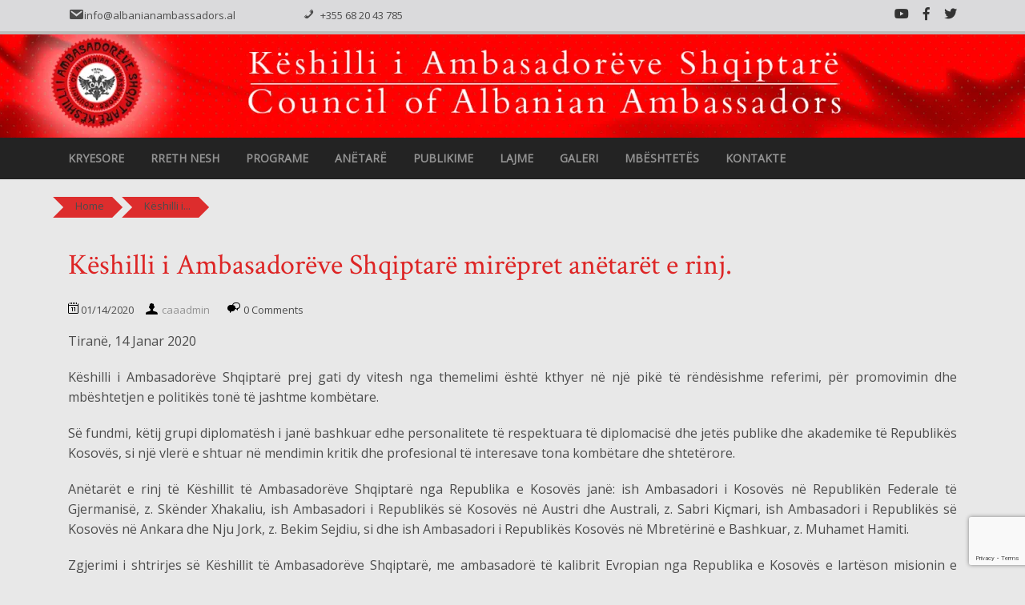

--- FILE ---
content_type: text/html; charset=UTF-8
request_url: https://albanianambassadors.al/sq/keshilli-i-ambasadoreve-shqiptare-mirepret-anetaret-e-rinj/
body_size: 16195
content:
<!DOCTYPE html>
<html lang="sq">
<head>
  <meta charset="UTF-8">
  <meta name="viewport" content="width=device-width">
  <link rel="profile" href="http://gmpg.org/xfn/11">
  <meta name='robots' content='index, follow, max-image-preview:large, max-snippet:-1, max-video-preview:-1' />

	<!-- This site is optimized with the Yoast SEO plugin v26.8 - https://yoast.com/product/yoast-seo-wordpress/ -->
	<title>Këshilli i Ambasadorëve Shqiptarë mirëpret anëtarët e rinj. -</title>
	<meta name="description" content="Këshilli i Ambasadorëve Shqiptarë" />
	<link rel="canonical" href="https://albanianambassadors.al/sq/keshilli-i-ambasadoreve-shqiptare-mirepret-anetaret-e-rinj/" />
	<meta property="og:locale" content="sq_AL" />
	<meta property="og:type" content="article" />
	<meta property="og:title" content="Këshilli i Ambasadorëve Shqiptarë mirëpret anëtarët e rinj. -" />
	<meta property="og:description" content="Këshilli i Ambasadorëve Shqiptarë" />
	<meta property="og:url" content="https://albanianambassadors.al/sq/keshilli-i-ambasadoreve-shqiptare-mirepret-anetaret-e-rinj/" />
	<meta property="article:publisher" content="https://www.facebook.com/KeshilliAmbasadoreveShqiptare/" />
	<meta property="article:published_time" content="2020-01-14T10:09:19+00:00" />
	<meta property="og:image" content="https://albanianambassadors.al/wp-content/uploads/2018/08/caa.jpg" />
	<meta property="og:image:width" content="955" />
	<meta property="og:image:height" content="955" />
	<meta property="og:image:type" content="image/jpeg" />
	<meta name="author" content="caaadmin" />
	<meta name="twitter:card" content="summary_large_image" />
	<meta name="twitter:creator" content="@albambassadors" />
	<meta name="twitter:site" content="@albambassadors" />
	<meta name="twitter:label1" content="Written by" />
	<meta name="twitter:data1" content="caaadmin" />
	<meta name="twitter:label2" content="Est. reading time" />
	<meta name="twitter:data2" content="2 minutes" />
	<script type="application/ld+json" class="yoast-schema-graph">{"@context":"https://schema.org","@graph":[{"@type":"Article","@id":"https://albanianambassadors.al/sq/keshilli-i-ambasadoreve-shqiptare-mirepret-anetaret-e-rinj/#article","isPartOf":{"@id":"https://albanianambassadors.al/sq/keshilli-i-ambasadoreve-shqiptare-mirepret-anetaret-e-rinj/"},"author":{"name":"caaadmin","@id":"https://albanianambassadors.al/sq/#/schema/person/0ed766ba26d55b2d05cce8f4216dde05"},"headline":"Këshilli i Ambasadorëve Shqiptarë mirëpret anëtarët e rinj.","datePublished":"2020-01-14T10:09:19+00:00","mainEntityOfPage":{"@id":"https://albanianambassadors.al/sq/keshilli-i-ambasadoreve-shqiptare-mirepret-anetaret-e-rinj/"},"wordCount":386,"publisher":{"@id":"https://albanianambassadors.al/sq/#organization"},"inLanguage":"sq"},{"@type":"WebPage","@id":"https://albanianambassadors.al/sq/keshilli-i-ambasadoreve-shqiptare-mirepret-anetaret-e-rinj/","url":"https://albanianambassadors.al/sq/keshilli-i-ambasadoreve-shqiptare-mirepret-anetaret-e-rinj/","name":"Këshilli i Ambasadorëve Shqiptarë mirëpret anëtarët e rinj. -","isPartOf":{"@id":"https://albanianambassadors.al/sq/#website"},"datePublished":"2020-01-14T10:09:19+00:00","description":"Këshilli i Ambasadorëve Shqiptarë","breadcrumb":{"@id":"https://albanianambassadors.al/sq/keshilli-i-ambasadoreve-shqiptare-mirepret-anetaret-e-rinj/#breadcrumb"},"inLanguage":"sq","potentialAction":[{"@type":"ReadAction","target":["https://albanianambassadors.al/sq/keshilli-i-ambasadoreve-shqiptare-mirepret-anetaret-e-rinj/"]}]},{"@type":"BreadcrumbList","@id":"https://albanianambassadors.al/sq/keshilli-i-ambasadoreve-shqiptare-mirepret-anetaret-e-rinj/#breadcrumb","itemListElement":[{"@type":"ListItem","position":1,"name":"Home","item":"https://albanianambassadors.al/sq/"},{"@type":"ListItem","position":2,"name":"Këshilli i Ambasadorëve Shqiptarë mirëpret anëtarët e rinj."}]},{"@type":"WebSite","@id":"https://albanianambassadors.al/sq/#website","url":"https://albanianambassadors.al/sq/","name":"Këshilli i Ambasadorëve Shqiptarë","description":"","publisher":{"@id":"https://albanianambassadors.al/sq/#organization"},"alternateName":"The Council of Albanian Ambassadors","potentialAction":[{"@type":"SearchAction","target":{"@type":"EntryPoint","urlTemplate":"https://albanianambassadors.al/sq/?s={search_term_string}"},"query-input":{"@type":"PropertyValueSpecification","valueRequired":true,"valueName":"search_term_string"}}],"inLanguage":"sq"},{"@type":"Organization","@id":"https://albanianambassadors.al/sq/#organization","name":"Këshilli i Ambasadorëve Shqiptarë","alternateName":"The Council of Albanian Ambassadors","url":"https://albanianambassadors.al/sq/","logo":{"@type":"ImageObject","inLanguage":"sq","@id":"https://albanianambassadors.al/sq/#/schema/logo/image/","url":"https://albanianambassadors.al/wp-content/uploads/2018/08/cropped-caa-1.jpg","contentUrl":"https://albanianambassadors.al/wp-content/uploads/2018/08/cropped-caa-1.jpg","width":240,"height":240,"caption":"Këshilli i Ambasadorëve Shqiptarë"},"image":{"@id":"https://albanianambassadors.al/sq/#/schema/logo/image/"},"sameAs":["https://www.facebook.com/KeshilliAmbasadoreveShqiptare/","https://x.com/albambassadors"]},{"@type":"Person","@id":"https://albanianambassadors.al/sq/#/schema/person/0ed766ba26d55b2d05cce8f4216dde05","name":"caaadmin","image":{"@type":"ImageObject","inLanguage":"sq","@id":"https://albanianambassadors.al/sq/#/schema/person/image/","url":"https://secure.gravatar.com/avatar/9fdd94d0ce29c191a98b11cbfc6ffebcd79f9e43eabefb1bb4c5598a4b640e58?s=96&d=mm&r=g","contentUrl":"https://secure.gravatar.com/avatar/9fdd94d0ce29c191a98b11cbfc6ffebcd79f9e43eabefb1bb4c5598a4b640e58?s=96&d=mm&r=g","caption":"caaadmin"},"sameAs":["genci.mucaj@albanianambassadors.al"],"url":"https://albanianambassadors.al/sq/author/caaadmin/"}]}</script>
	<!-- / Yoast SEO plugin. -->


<link rel='dns-prefetch' href='//fonts.googleapis.com' />
<link rel="alternate" type="application/rss+xml" title=" &raquo; Feed" href="https://albanianambassadors.al/sq/feed/" />
<link rel="alternate" type="application/rss+xml" title=" &raquo; Comments Feed" href="https://albanianambassadors.al/sq/comments/feed/" />
<link rel="alternate" type="application/rss+xml" title=" &raquo; Këshilli i Ambasadorëve Shqiptarë mirëpret anëtarët e rinj. Comments Feed" href="https://albanianambassadors.al/sq/keshilli-i-ambasadoreve-shqiptare-mirepret-anetaret-e-rinj/feed/" />
<link rel="alternate" title="oEmbed (JSON)" type="application/json+oembed" href="https://albanianambassadors.al/wp-json/oembed/1.0/embed?url=https%3A%2F%2Falbanianambassadors.al%2Fsq%2Fkeshilli-i-ambasadoreve-shqiptare-mirepret-anetaret-e-rinj%2F&#038;lang=sq" />
<link rel="alternate" title="oEmbed (XML)" type="text/xml+oembed" href="https://albanianambassadors.al/wp-json/oembed/1.0/embed?url=https%3A%2F%2Falbanianambassadors.al%2Fsq%2Fkeshilli-i-ambasadoreve-shqiptare-mirepret-anetaret-e-rinj%2F&#038;format=xml&#038;lang=sq" />
<style id='wp-img-auto-sizes-contain-inline-css' type='text/css'>
img:is([sizes=auto i],[sizes^="auto," i]){contain-intrinsic-size:3000px 1500px}
/*# sourceURL=wp-img-auto-sizes-contain-inline-css */
</style>
<style id='wp-emoji-styles-inline-css' type='text/css'>

	img.wp-smiley, img.emoji {
		display: inline !important;
		border: none !important;
		box-shadow: none !important;
		height: 1em !important;
		width: 1em !important;
		margin: 0 0.07em !important;
		vertical-align: -0.1em !important;
		background: none !important;
		padding: 0 !important;
	}
/*# sourceURL=wp-emoji-styles-inline-css */
</style>
<style id='wp-block-library-inline-css' type='text/css'>
:root{--wp-block-synced-color:#7a00df;--wp-block-synced-color--rgb:122,0,223;--wp-bound-block-color:var(--wp-block-synced-color);--wp-editor-canvas-background:#ddd;--wp-admin-theme-color:#007cba;--wp-admin-theme-color--rgb:0,124,186;--wp-admin-theme-color-darker-10:#006ba1;--wp-admin-theme-color-darker-10--rgb:0,107,160.5;--wp-admin-theme-color-darker-20:#005a87;--wp-admin-theme-color-darker-20--rgb:0,90,135;--wp-admin-border-width-focus:2px}@media (min-resolution:192dpi){:root{--wp-admin-border-width-focus:1.5px}}.wp-element-button{cursor:pointer}:root .has-very-light-gray-background-color{background-color:#eee}:root .has-very-dark-gray-background-color{background-color:#313131}:root .has-very-light-gray-color{color:#eee}:root .has-very-dark-gray-color{color:#313131}:root .has-vivid-green-cyan-to-vivid-cyan-blue-gradient-background{background:linear-gradient(135deg,#00d084,#0693e3)}:root .has-purple-crush-gradient-background{background:linear-gradient(135deg,#34e2e4,#4721fb 50%,#ab1dfe)}:root .has-hazy-dawn-gradient-background{background:linear-gradient(135deg,#faaca8,#dad0ec)}:root .has-subdued-olive-gradient-background{background:linear-gradient(135deg,#fafae1,#67a671)}:root .has-atomic-cream-gradient-background{background:linear-gradient(135deg,#fdd79a,#004a59)}:root .has-nightshade-gradient-background{background:linear-gradient(135deg,#330968,#31cdcf)}:root .has-midnight-gradient-background{background:linear-gradient(135deg,#020381,#2874fc)}:root{--wp--preset--font-size--normal:16px;--wp--preset--font-size--huge:42px}.has-regular-font-size{font-size:1em}.has-larger-font-size{font-size:2.625em}.has-normal-font-size{font-size:var(--wp--preset--font-size--normal)}.has-huge-font-size{font-size:var(--wp--preset--font-size--huge)}.has-text-align-center{text-align:center}.has-text-align-left{text-align:left}.has-text-align-right{text-align:right}.has-fit-text{white-space:nowrap!important}#end-resizable-editor-section{display:none}.aligncenter{clear:both}.items-justified-left{justify-content:flex-start}.items-justified-center{justify-content:center}.items-justified-right{justify-content:flex-end}.items-justified-space-between{justify-content:space-between}.screen-reader-text{border:0;clip-path:inset(50%);height:1px;margin:-1px;overflow:hidden;padding:0;position:absolute;width:1px;word-wrap:normal!important}.screen-reader-text:focus{background-color:#ddd;clip-path:none;color:#444;display:block;font-size:1em;height:auto;left:5px;line-height:normal;padding:15px 23px 14px;text-decoration:none;top:5px;width:auto;z-index:100000}html :where(.has-border-color){border-style:solid}html :where([style*=border-top-color]){border-top-style:solid}html :where([style*=border-right-color]){border-right-style:solid}html :where([style*=border-bottom-color]){border-bottom-style:solid}html :where([style*=border-left-color]){border-left-style:solid}html :where([style*=border-width]){border-style:solid}html :where([style*=border-top-width]){border-top-style:solid}html :where([style*=border-right-width]){border-right-style:solid}html :where([style*=border-bottom-width]){border-bottom-style:solid}html :where([style*=border-left-width]){border-left-style:solid}html :where(img[class*=wp-image-]){height:auto;max-width:100%}:where(figure){margin:0 0 1em}html :where(.is-position-sticky){--wp-admin--admin-bar--position-offset:var(--wp-admin--admin-bar--height,0px)}@media screen and (max-width:600px){html :where(.is-position-sticky){--wp-admin--admin-bar--position-offset:0px}}

/*# sourceURL=wp-block-library-inline-css */
</style><style id='global-styles-inline-css' type='text/css'>
:root{--wp--preset--aspect-ratio--square: 1;--wp--preset--aspect-ratio--4-3: 4/3;--wp--preset--aspect-ratio--3-4: 3/4;--wp--preset--aspect-ratio--3-2: 3/2;--wp--preset--aspect-ratio--2-3: 2/3;--wp--preset--aspect-ratio--16-9: 16/9;--wp--preset--aspect-ratio--9-16: 9/16;--wp--preset--color--black: #000000;--wp--preset--color--cyan-bluish-gray: #abb8c3;--wp--preset--color--white: #ffffff;--wp--preset--color--pale-pink: #f78da7;--wp--preset--color--vivid-red: #cf2e2e;--wp--preset--color--luminous-vivid-orange: #ff6900;--wp--preset--color--luminous-vivid-amber: #fcb900;--wp--preset--color--light-green-cyan: #7bdcb5;--wp--preset--color--vivid-green-cyan: #00d084;--wp--preset--color--pale-cyan-blue: #8ed1fc;--wp--preset--color--vivid-cyan-blue: #0693e3;--wp--preset--color--vivid-purple: #9b51e0;--wp--preset--gradient--vivid-cyan-blue-to-vivid-purple: linear-gradient(135deg,rgb(6,147,227) 0%,rgb(155,81,224) 100%);--wp--preset--gradient--light-green-cyan-to-vivid-green-cyan: linear-gradient(135deg,rgb(122,220,180) 0%,rgb(0,208,130) 100%);--wp--preset--gradient--luminous-vivid-amber-to-luminous-vivid-orange: linear-gradient(135deg,rgb(252,185,0) 0%,rgb(255,105,0) 100%);--wp--preset--gradient--luminous-vivid-orange-to-vivid-red: linear-gradient(135deg,rgb(255,105,0) 0%,rgb(207,46,46) 100%);--wp--preset--gradient--very-light-gray-to-cyan-bluish-gray: linear-gradient(135deg,rgb(238,238,238) 0%,rgb(169,184,195) 100%);--wp--preset--gradient--cool-to-warm-spectrum: linear-gradient(135deg,rgb(74,234,220) 0%,rgb(151,120,209) 20%,rgb(207,42,186) 40%,rgb(238,44,130) 60%,rgb(251,105,98) 80%,rgb(254,248,76) 100%);--wp--preset--gradient--blush-light-purple: linear-gradient(135deg,rgb(255,206,236) 0%,rgb(152,150,240) 100%);--wp--preset--gradient--blush-bordeaux: linear-gradient(135deg,rgb(254,205,165) 0%,rgb(254,45,45) 50%,rgb(107,0,62) 100%);--wp--preset--gradient--luminous-dusk: linear-gradient(135deg,rgb(255,203,112) 0%,rgb(199,81,192) 50%,rgb(65,88,208) 100%);--wp--preset--gradient--pale-ocean: linear-gradient(135deg,rgb(255,245,203) 0%,rgb(182,227,212) 50%,rgb(51,167,181) 100%);--wp--preset--gradient--electric-grass: linear-gradient(135deg,rgb(202,248,128) 0%,rgb(113,206,126) 100%);--wp--preset--gradient--midnight: linear-gradient(135deg,rgb(2,3,129) 0%,rgb(40,116,252) 100%);--wp--preset--font-size--small: 13px;--wp--preset--font-size--medium: 20px;--wp--preset--font-size--large: 36px;--wp--preset--font-size--x-large: 42px;--wp--preset--spacing--20: 0.44rem;--wp--preset--spacing--30: 0.67rem;--wp--preset--spacing--40: 1rem;--wp--preset--spacing--50: 1.5rem;--wp--preset--spacing--60: 2.25rem;--wp--preset--spacing--70: 3.38rem;--wp--preset--spacing--80: 5.06rem;--wp--preset--shadow--natural: 6px 6px 9px rgba(0, 0, 0, 0.2);--wp--preset--shadow--deep: 12px 12px 50px rgba(0, 0, 0, 0.4);--wp--preset--shadow--sharp: 6px 6px 0px rgba(0, 0, 0, 0.2);--wp--preset--shadow--outlined: 6px 6px 0px -3px rgb(255, 255, 255), 6px 6px rgb(0, 0, 0);--wp--preset--shadow--crisp: 6px 6px 0px rgb(0, 0, 0);}:where(.is-layout-flex){gap: 0.5em;}:where(.is-layout-grid){gap: 0.5em;}body .is-layout-flex{display: flex;}.is-layout-flex{flex-wrap: wrap;align-items: center;}.is-layout-flex > :is(*, div){margin: 0;}body .is-layout-grid{display: grid;}.is-layout-grid > :is(*, div){margin: 0;}:where(.wp-block-columns.is-layout-flex){gap: 2em;}:where(.wp-block-columns.is-layout-grid){gap: 2em;}:where(.wp-block-post-template.is-layout-flex){gap: 1.25em;}:where(.wp-block-post-template.is-layout-grid){gap: 1.25em;}.has-black-color{color: var(--wp--preset--color--black) !important;}.has-cyan-bluish-gray-color{color: var(--wp--preset--color--cyan-bluish-gray) !important;}.has-white-color{color: var(--wp--preset--color--white) !important;}.has-pale-pink-color{color: var(--wp--preset--color--pale-pink) !important;}.has-vivid-red-color{color: var(--wp--preset--color--vivid-red) !important;}.has-luminous-vivid-orange-color{color: var(--wp--preset--color--luminous-vivid-orange) !important;}.has-luminous-vivid-amber-color{color: var(--wp--preset--color--luminous-vivid-amber) !important;}.has-light-green-cyan-color{color: var(--wp--preset--color--light-green-cyan) !important;}.has-vivid-green-cyan-color{color: var(--wp--preset--color--vivid-green-cyan) !important;}.has-pale-cyan-blue-color{color: var(--wp--preset--color--pale-cyan-blue) !important;}.has-vivid-cyan-blue-color{color: var(--wp--preset--color--vivid-cyan-blue) !important;}.has-vivid-purple-color{color: var(--wp--preset--color--vivid-purple) !important;}.has-black-background-color{background-color: var(--wp--preset--color--black) !important;}.has-cyan-bluish-gray-background-color{background-color: var(--wp--preset--color--cyan-bluish-gray) !important;}.has-white-background-color{background-color: var(--wp--preset--color--white) !important;}.has-pale-pink-background-color{background-color: var(--wp--preset--color--pale-pink) !important;}.has-vivid-red-background-color{background-color: var(--wp--preset--color--vivid-red) !important;}.has-luminous-vivid-orange-background-color{background-color: var(--wp--preset--color--luminous-vivid-orange) !important;}.has-luminous-vivid-amber-background-color{background-color: var(--wp--preset--color--luminous-vivid-amber) !important;}.has-light-green-cyan-background-color{background-color: var(--wp--preset--color--light-green-cyan) !important;}.has-vivid-green-cyan-background-color{background-color: var(--wp--preset--color--vivid-green-cyan) !important;}.has-pale-cyan-blue-background-color{background-color: var(--wp--preset--color--pale-cyan-blue) !important;}.has-vivid-cyan-blue-background-color{background-color: var(--wp--preset--color--vivid-cyan-blue) !important;}.has-vivid-purple-background-color{background-color: var(--wp--preset--color--vivid-purple) !important;}.has-black-border-color{border-color: var(--wp--preset--color--black) !important;}.has-cyan-bluish-gray-border-color{border-color: var(--wp--preset--color--cyan-bluish-gray) !important;}.has-white-border-color{border-color: var(--wp--preset--color--white) !important;}.has-pale-pink-border-color{border-color: var(--wp--preset--color--pale-pink) !important;}.has-vivid-red-border-color{border-color: var(--wp--preset--color--vivid-red) !important;}.has-luminous-vivid-orange-border-color{border-color: var(--wp--preset--color--luminous-vivid-orange) !important;}.has-luminous-vivid-amber-border-color{border-color: var(--wp--preset--color--luminous-vivid-amber) !important;}.has-light-green-cyan-border-color{border-color: var(--wp--preset--color--light-green-cyan) !important;}.has-vivid-green-cyan-border-color{border-color: var(--wp--preset--color--vivid-green-cyan) !important;}.has-pale-cyan-blue-border-color{border-color: var(--wp--preset--color--pale-cyan-blue) !important;}.has-vivid-cyan-blue-border-color{border-color: var(--wp--preset--color--vivid-cyan-blue) !important;}.has-vivid-purple-border-color{border-color: var(--wp--preset--color--vivid-purple) !important;}.has-vivid-cyan-blue-to-vivid-purple-gradient-background{background: var(--wp--preset--gradient--vivid-cyan-blue-to-vivid-purple) !important;}.has-light-green-cyan-to-vivid-green-cyan-gradient-background{background: var(--wp--preset--gradient--light-green-cyan-to-vivid-green-cyan) !important;}.has-luminous-vivid-amber-to-luminous-vivid-orange-gradient-background{background: var(--wp--preset--gradient--luminous-vivid-amber-to-luminous-vivid-orange) !important;}.has-luminous-vivid-orange-to-vivid-red-gradient-background{background: var(--wp--preset--gradient--luminous-vivid-orange-to-vivid-red) !important;}.has-very-light-gray-to-cyan-bluish-gray-gradient-background{background: var(--wp--preset--gradient--very-light-gray-to-cyan-bluish-gray) !important;}.has-cool-to-warm-spectrum-gradient-background{background: var(--wp--preset--gradient--cool-to-warm-spectrum) !important;}.has-blush-light-purple-gradient-background{background: var(--wp--preset--gradient--blush-light-purple) !important;}.has-blush-bordeaux-gradient-background{background: var(--wp--preset--gradient--blush-bordeaux) !important;}.has-luminous-dusk-gradient-background{background: var(--wp--preset--gradient--luminous-dusk) !important;}.has-pale-ocean-gradient-background{background: var(--wp--preset--gradient--pale-ocean) !important;}.has-electric-grass-gradient-background{background: var(--wp--preset--gradient--electric-grass) !important;}.has-midnight-gradient-background{background: var(--wp--preset--gradient--midnight) !important;}.has-small-font-size{font-size: var(--wp--preset--font-size--small) !important;}.has-medium-font-size{font-size: var(--wp--preset--font-size--medium) !important;}.has-large-font-size{font-size: var(--wp--preset--font-size--large) !important;}.has-x-large-font-size{font-size: var(--wp--preset--font-size--x-large) !important;}
/*# sourceURL=global-styles-inline-css */
</style>

<style id='classic-theme-styles-inline-css' type='text/css'>
/*! This file is auto-generated */
.wp-block-button__link{color:#fff;background-color:#32373c;border-radius:9999px;box-shadow:none;text-decoration:none;padding:calc(.667em + 2px) calc(1.333em + 2px);font-size:1.125em}.wp-block-file__button{background:#32373c;color:#fff;text-decoration:none}
/*# sourceURL=/wp-includes/css/classic-themes.min.css */
</style>
<link rel='stylesheet' id='contact-form-7-css' href='https://albanianambassadors.al/wp-content/plugins/contact-form-7/includes/css/styles.css?ver=6.1.4' type='text/css' media='all' />
<link rel='stylesheet' id='email-subscribers-css' href='https://albanianambassadors.al/wp-content/plugins/email-subscribers/lite/public/css/email-subscribers-public.css?ver=5.9.14' type='text/css' media='all' />
<link rel='stylesheet' id='tnado_hidefi_styles-css' href='https://albanianambassadors.al/wp-content/plugins/hide-featured-image-on-all-single-pagepost//tnado-styles.css?ver=6.9' type='text/css' media='all' />
<link rel='stylesheet' id='sow-social-media-buttons-atom-fba73de2d259-css' href='https://albanianambassadors.al/wp-content/uploads/siteorigin-widgets/sow-social-media-buttons-atom-fba73de2d259.css?ver=6.9' type='text/css' media='all' />
<link rel='stylesheet' id='ivory-search-styles-css' href='https://albanianambassadors.al/wp-content/plugins/add-search-to-menu/public/css/ivory-search.min.css?ver=5.5.14' type='text/css' media='all' />
<link rel='stylesheet' id='vw-education-lite-font-css' href='//fonts.googleapis.com/css?family=PT+Sans%3A300%2C400%2C600%2C700%2C800%2C900%7CRoboto%3A400%2C700%7CRoboto+Condensed%3A400%2C700%7COpen+Sans%7COverpass%7CMontserrat%3A300%2C400%2C600%2C700%2C800%2C900%7CPlayball%3A300%2C400%2C600%2C700%2C800%2C900%7CAlegreya%3A300%2C400%2C600%2C700%2C800%2C900%7CJulius+Sans+One%7CArsenal%7CSlabo%7CLato%7COverpass+Mono%7CSource+Sans+Pro%7CRaleway%7CMerriweather%7CDroid+Sans%7CRubik%7CLora%7CUbuntu%7CCabin%7CArimo%7CPlayfair+Display%7CQuicksand%7CPadauk%7CMuli%7CInconsolata%7CBitter%7CPacifico%7CIndie+Flower%7CVT323%7CDosis%7CFrank+Ruhl+Libre%7CFjalla+One%7COxygen%7CArvo%7CNoto+Serif%7CLobster%7CCrimson+Text%7CYanone+Kaffeesatz%7CAnton%7CLibre+Baskerville%7CBree+Serif%7CGloria+Hallelujah%7CJosefin+Sans%7CAbril+Fatface%7CVarela+Round%7CVampiro+One%7CShadows+Into+Light%7CCuprum%7CRokkitt%7CVollkorn%7CFrancois+One%7COrbitron%7CPatua+One%7CAcme%7CSatisfy%7CJosefin+Slab%7CQuattrocento+Sans%7CArchitects+Daughter%7CRusso+One%7CMonda%7CRighteous%7CLobster+Two%7CHammersmith+One%7CCourgette%7CPermanent+Marker%7CCherry+Swash%7CCormorant+Garamond%7CPoiret+One%7CBenchNine%7CEconomica%7CHandlee%7CCardo%7CAlfa+Slab+One%7CAveria+Serif+Libre%7CCookie%7CChewy%7CGreat+Vibes%7CComing+Soon%7CPhilosopher%7CDays+One%7CKanit%7CShrikhand%7CTangerine%7CIM+Fell+English+SC%7CBoogaloo%7CBangers%7CFredoka+One%7CBad+Script%7CVolkhov%7CShadows+Into+Light+Two%7CMarck+Script%7CSacramento%7CUnica+One&#038;ver=6.9' type='text/css' media='all' />
<link rel='stylesheet' id='vw-education-lite-bootstrap-style-css' href='https://albanianambassadors.al/wp-content/themes/vw-education-lite/css/bootstrap.css?ver=6.9' type='text/css' media='all' />
<link rel='stylesheet' id='vw-education-lite-basic-style-css' href='https://albanianambassadors.al/wp-content/themes/vw-education-lite/style.css?ver=6.9' type='text/css' media='all' />
<style id='vw-education-lite-basic-style-inline-css' type='text/css'>

			p,span{
			    color:#4c4c4c!important;
			    font-family: Open Sans;
			    font-size: 13px;
			}
			a{
			    color:#939393!important;
			    font-family: Open Sans;
			}
			li{
			    color:!important;
			    font-family: PT Sans;
			}
			h1{
			    color:#dd2525!important;
			    font-family: Crimson Text!important;
			    font-size: !important;
			}
			h2{
			    color:!important;
			    font-family: !important;
			    font-size: 30px!important;
			}
			h3{
			    color:#6d6d6d!important;
			    font-family: Open Sans!important;
			    font-size: 17px!important;
			}
			h4{
			    color:!important;
			    font-family: !important;
			    font-size: 30px!important;
			}
			h5{
			    color:!important;
			    font-family: !important;
			    font-size: 25px!important;
			}
			h6{
			    color:!important;
			    font-family: !important;
			    font-size: 18px!important;
			}

			
/*# sourceURL=vw-education-lite-basic-style-inline-css */
</style>
<link rel='stylesheet' id='vw-education-lite-customcss-css' href='https://albanianambassadors.al/wp-content/themes/vw-education-lite/css/custom.css?ver=6.9' type='text/css' media='all' />
<link rel='stylesheet' id='font-awesome-css' href='https://albanianambassadors.al/wp-content/themes/vw-education-lite/css/fontawesome-all.css?ver=6.9' type='text/css' media='all' />
<link rel='stylesheet' id='nivo-style-css' href='https://albanianambassadors.al/wp-content/themes/vw-education-lite/css/nivo-slider.css?ver=6.9' type='text/css' media='all' />
<link rel='stylesheet' id='dashicons-css' href='https://albanianambassadors.al/wp-includes/css/dashicons.min.css?ver=6.9' type='text/css' media='all' />
<script type="text/javascript" src="https://albanianambassadors.al/wp-includes/js/jquery/jquery.min.js?ver=3.7.1" id="jquery-core-js"></script>
<script type="text/javascript" src="https://albanianambassadors.al/wp-includes/js/jquery/jquery-migrate.min.js?ver=3.4.1" id="jquery-migrate-js"></script>
<script type="text/javascript" src="https://albanianambassadors.al/wp-content/themes/vw-education-lite/js/jquery.nivo.slider.js?ver=6.9" id="vw-education-lite-nivo-slider-js"></script>
<script type="text/javascript" src="https://albanianambassadors.al/wp-content/themes/vw-education-lite/js/custom.js?ver=6.9" id="vw-education-lite-customscripts-js"></script>
<link rel="https://api.w.org/" href="https://albanianambassadors.al/wp-json/" /><link rel="alternate" title="JSON" type="application/json" href="https://albanianambassadors.al/wp-json/wp/v2/posts/1973" /><link rel="EditURI" type="application/rsd+xml" title="RSD" href="https://albanianambassadors.al/xmlrpc.php?rsd" />
<meta name="generator" content="WordPress 6.9" />
<link rel='shortlink' href='https://albanianambassadors.al/?p=1973' />
	<style type="text/css">
			.header{
			background: url(https://albanianambassadors.al/wp-content/uploads/2018/05/logo_caa-e1526728683414.png) no-repeat;
			background-position: center top;
			width:relative;
		}
		
	</style>
	<link rel="icon" href="https://albanianambassadors.al/wp-content/uploads/2018/08/cropped-caa-1-150x150.jpg" sizes="32x32" />
<link rel="icon" href="https://albanianambassadors.al/wp-content/uploads/2018/08/cropped-caa-1.jpg" sizes="192x192" />
<link rel="apple-touch-icon" href="https://albanianambassadors.al/wp-content/uploads/2018/08/cropped-caa-1.jpg" />
<meta name="msapplication-TileImage" content="https://albanianambassadors.al/wp-content/uploads/2018/08/cropped-caa-1.jpg" />
<link rel='stylesheet' id='sow-social-media-buttons-atom-2faaabac0360-css' href='https://albanianambassadors.al/wp-content/uploads/siteorigin-widgets/sow-social-media-buttons-atom-2faaabac0360.css?ver=6.9' type='text/css' media='all' />
<link rel='stylesheet' id='siteorigin-widget-icon-font-fontawesome-css' href='https://albanianambassadors.al/wp-content/plugins/so-widgets-bundle/icons/fontawesome/style.css?ver=6.9' type='text/css' media='all' />
<style id='breadcrumb-style-inline-css' type='text/css'>

        .breadcrumb-container {
            font-size: 13px;
        }
        .breadcrumb-container ul {
            margin: 0;
            padding: 0;
        }
        .breadcrumb-container li {
            box-sizing: unset;
            display: inline-block;
            margin: 0;
            padding: 0;
        }
        .breadcrumb-container li a {
            box-sizing: unset;
            padding: 0 10px;
        }
        .breadcrumb-container {
            font-size: 12px !important;
                    }

        .breadcrumb-container li a {
            color: #000000 !important;
            font-size: 12px !important;
            line-height: 12px !important;
                    }

        .breadcrumb-container li .separator {
            color: #000000 !important;
            font-size: 12px !important;
                    }
        .breadcrumb-container li:last-child .separator {
            display: none;
        }
        .breadcrumb-container.theme5 li {
            display: inline-block;
            margin: 0 14px;
            padding: 0;
        }
        .breadcrumb-container.theme5 a {
            background: #dd2d2d;
            color: rgb(102, 102, 102);
            display: inline-block;
            font-size: 14px;
            height: 16px;
            margin: 0;
            padding: 5px 10px;
            text-decoration: none;
            position:relative;
        }
        .breadcrumb-container.theme5 a::before {
            -moz-border-bottom-colors: none;
            -moz-border-left-colors: none;
            -moz-border-right-colors: none;
            -moz-border-top-colors: none;
            border-color: #dd2d2d #dd2d2d #dd2d2d rgba(0, 0, 0, 0);
            border-image: none;
            border-style: solid;
            border-width: 13px;
            content: " ";
            display: block;
            height: 0;
            left: -18px;
            position: absolute;
            top: 0;
            width: 0;
        }
        .breadcrumb-container.theme5 a::after {
            -moz-border-bottom-colors: none;
            -moz-border-left-colors: none;
            -moz-border-right-colors: none;
            -moz-border-top-colors: none;
            border-color: rgba(0, 0, 0, 0) rgba(0, 0, 0, 0) rgba(0, 0, 0, 0) #dd2d2d;
            border-image: none;
            border-style: solid;
            border-width: 13px;
            content: " ";
            display: inline-block;
            height: 0;
            line-height: 0;
            position: absolute;
            right: -26px;
            top: 0;
            width: 0;
        }
        .breadcrumb-container.theme5 .separator {
            display: none;
        }
    
/*# sourceURL=breadcrumb-style-inline-css */
</style>
</head>

<body class="wp-singular post-template-default single single-post postid-1973 single-format-standard wp-theme-vw-education-lite vw-education-lite">
  <div class="toggle"><a class="toggleMenu" href="#">Menu</a></div> 
    <div class="top-bar">
    	<div class="container">
        		<div class="col-md-3 col-sm-3">
                              <span class="dashicons  dashicons-email"></span><a href="mailto:info@albanianambassadors.al"><span>info@albanianambassadors.al</a></span>
                          </div>
          <div class="contact-call-email">
            <div class="col-md-3 col-sm-3">
                              <span class="dashicons dashicons-phone"></span><span>+355 68 20 43 785</span>
                          </div>		
      	  </div>
          <div class="social-icon col-md-6 col-sm-6">
                          <a href="https://www.youtube.com/channel/UCbUriuN_yp6ZiQhYoL6o5xA"><i class="fab fa-youtube" aria-hidden="true"></i></a>
                                      <a href="https://www.facebook.com/Council-of-Albanian-Ambassadors-1002376429938448/"><i class="fab fa-facebook-f" aria-hidden="true"></i></a>
                                      <a href="https://twitter.com/albambassadors"><i class="fab fa-twitter" aria-hidden="true"></i></a>
                                  </div>
  	  </div>
    </div><!-- top-bar -->
  <div class="header">
	  <div class="container">
      <div class="logo col-md-6">
                                <p class="site-title"><a href="https://albanianambassadors.al/sq/" rel="home"></a></p>
                  </div>
      <div class="clear"></div>
	  </div>
  </div>
  
  <div class="menu-bar nav">
  	<div class="container">
          <div class="menu-main-menu-sq-container"><ul id="menu-main-menu-sq" class="menu"><li id="menu-item-751" class="menu-item menu-item-type-custom menu-item-object-custom menu-item-home menu-item-751"><a href="https://albanianambassadors.al/sq">Kryesore</a></li>
<li id="menu-item-702" class="menu-item menu-item-type-post_type menu-item-object-page menu-item-has-children menu-item-702"><a href="https://albanianambassadors.al/sq/rreth-nesh/">Rreth Nesh</a>
<ul class="sub-menu">
	<li id="menu-item-703" class="menu-item menu-item-type-post_type menu-item-object-page menu-item-703"><a href="https://albanianambassadors.al/sq/rreth-nesh/historik/">Historik</a></li>
	<li id="menu-item-717" class="menu-item menu-item-type-post_type menu-item-object-page menu-item-717"><a href="https://albanianambassadors.al/sq/rreth-nesh/misioni/">Misioni</a></li>
	<li id="menu-item-724" class="menu-item menu-item-type-post_type menu-item-object-page menu-item-724"><a href="https://albanianambassadors.al/sq/rreth-nesh/akti-i-themelimit/">Akti i themelimit</a></li>
	<li id="menu-item-705" class="menu-item menu-item-type-post_type menu-item-object-page menu-item-705"><a href="https://albanianambassadors.al/sq/rreth-nesh/statuti/">Statuti</a></li>
	<li id="menu-item-707" class="menu-item menu-item-type-post_type menu-item-object-page menu-item-707"><a href="https://albanianambassadors.al/sq/rreth-nesh/ambasadoret-shqiptare-1912-aktualisht/">Ambasadorë (1912 – aktualisht)<br /><br /></a></li>
	<li id="menu-item-706" class="menu-item menu-item-type-post_type menu-item-object-page menu-item-706"><a href="https://albanianambassadors.al/sq/rreth-nesh/diplomate-1912-1944/">Diplomatë (1912 – 1944)</a></li>
	<li id="menu-item-704" class="menu-item menu-item-type-post_type menu-item-object-page menu-item-704"><a href="https://albanianambassadors.al/sq/rreth-nesh/faq/">FAQ</a></li>
</ul>
</li>
<li id="menu-item-739" class="menu-item menu-item-type-post_type menu-item-object-page menu-item-739"><a href="https://albanianambassadors.al/sq/programe/">Programe</a></li>
<li id="menu-item-750" class="menu-item menu-item-type-post_type menu-item-object-page menu-item-750"><a href="https://albanianambassadors.al/sq/anetare/">Anëtarë</a></li>
<li id="menu-item-749" class="menu-item menu-item-type-post_type menu-item-object-page menu-item-749"><a href="https://albanianambassadors.al/sq/publikime/">Publikime</a></li>
<li id="menu-item-787" class="menu-item menu-item-type-taxonomy menu-item-object-category menu-item-has-children menu-item-787"><a href="https://albanianambassadors.al/sq/category/lajme/">Lajme</a>
<ul class="sub-menu">
	<li id="menu-item-735" class="menu-item menu-item-type-post_type menu-item-object-page menu-item-735"><a href="https://albanianambassadors.al/sq/lajme/abonim/">Abonim</a></li>
</ul>
</li>
<li id="menu-item-729" class="menu-item menu-item-type-post_type menu-item-object-page menu-item-729"><a href="https://albanianambassadors.al/sq/galeri/">Galeri</a></li>
<li id="menu-item-3358" class="menu-item menu-item-type-post_type menu-item-object-page menu-item-3358"><a href="https://albanianambassadors.al/sq/mbeshtetes/">Mbështetës</a></li>
<li id="menu-item-721" class="menu-item menu-item-type-post_type menu-item-object-page menu-item-721"><a href="https://albanianambassadors.al/sq/kontakte/">Kontakte</a></li>
</ul></div>  		<div class="clearfix"></div>
  	</div> 
  </div>

	<div class="container" typeof="BreadcrumbList" vocab="http://schema.org/">
		<br/>
		<nav aria-label="breadcrumbs">
            <div class="breadcrumb-container theme5">
                <ol>
                    <li><a title="Home" href="https://albanianambassadors.al"><span>Home</span></a><span class="separator"></span></li>
    <li><a title="Këshilli i Ambasadorëve Shqiptarë mirëpret anëtarët e rinj." href="https://albanianambassadors.al/sq/keshilli-i-ambasadoreve-shqiptare-mirepret-anetaret-e-rinj/"><span>Këshilli i...</span></a><span class="separator"></span></li>
                    </ol>
            </div>
        </nav>    <script type="application/ld+json">
        {
            "@context": "http://schema.org",
            "@type": "BreadcrumbList",
            "itemListElement": [
                 {
                            "@type": "ListItem",
                            "position": 2,
                            "item": {
                                "@id": "https://albanianambassadors.al",
                                "name": "Home"
                            }
                        }
                        ,                 {
                            "@type": "ListItem",
                            "position": 3,
                            "item": {
                                "@id": "https://albanianambassadors.al/sq/keshilli-i-ambasadoreve-shqiptare-mirepret-anetaret-e-rinj/",
                                "name": "Këshilli i Ambasadorëve Shqiptarë mirëpret anëtarët e rinj."
                            }
                        }
                                                    ]
        }
    </script>
   
    <script>
            </script>
    </div>
<div class="container">
    <div class="middle-align">
                    <div class="col-md-12" id="content-vw">
                                    <h1>Këshilli i Ambasadorëve Shqiptarë mirëpret anëtarët e rinj.</h1>
                    <div class="metabox">
                        <span class="entry-date">01/14/2020</span>
                        <span class="entry-author"><a href="https://albanianambassadors.al/sq/author/caaadmin/">caaadmin</a></span>
                        <span class="entry-comments">0 Comments</span>
                    </div><!-- metabox -->
                    <p>Tiranë, 14 Janar 2020</p>
<p>Këshilli i Ambasadorëve Shqiptarë prej gati dy vitesh nga themelimi është kthyer në një pikë të rëndësishme referimi, për promovimin dhe mbështetjen e politikës tonë të jashtme kombëtare.</p>
<p>Së fundmi, këtij grupi diplomatësh i janë bashkuar edhe personalitete të respektuara të diplomacisë dhe jetës publike dhe akademike të Republikës Kosovës, si një vlerë e shtuar në mendimin kritik dhe profesional të interesave tona kombëtare dhe shtetërore.</p>
<p>Anëtarët e rinj të Këshillit të Ambasadorëve Shqiptarë nga Republika e Kosovës janë: ish Ambasadori i Kosovës në Republikën Federale të Gjermanisë, z. Skënder Xhakaliu, ish Ambasadori i Republikës së Kosovës në Austri dhe Australi, z. Sabri Kiçmari, ish Ambasadori i Republikës së Kosovës në Ankara dhe Nju Jork, z. Bekim Sejdiu, si dhe ish Ambasadori i Republikës Kosovës në Mbretërinë e Bashkuar, z. Muhamet Hamiti.</p>
<p>Zgjerimi i shtrirjes së Këshillit të Ambasadorëve Shqiptarë, me ambasadorë të kalibrit Evropian nga Republika e Kosovës e lartëson misionin e Këshillit të Ambasadorëve Shqiptarë, duke e pasuruar atë me diplomatë të nderuar nga të gjitha trevat ku jetojnë shqiptarët. Kësisoji, Këshilli i Ambasadorëve Shqiptarë garanton një zë të besueshëm dhe konsistent që artikulon me gjuhën profesionale të diplomacisë bashkëkohore mishërimin e interesave kombëtare të shqiptarëve në Ballkan. </p>
<p>Këshilli i Ambasadorëve Shqiptarë është bashkim vullnetar i diplomatëve të nivelit më të lartë që nuk janë më në detyrë, të cilët kanë shërbyer për të paktën një mandat si Ambasadorë të karrierës ose jo të karrierës në shërbimin e jashtëm, si dhe zyrtarë shtetërorë të shquar për shërbimin e tyre në fushën e çështjeve ndërkombëtare.</p>
<p>Këshilli i Ambasadorëve Shqiptarë ka për mision që në emër të interesave të kombit, të krijojë tonalitetin e duhur moral dhe profesional, në mbështetje të politikës së jashtme kombëtare shqiptare,  në frymën e interesave kombëtare dhe aspiratës Euro-Atlantike të kombit tonë.</p>
                
                    
	<nav class="navigation post-navigation" aria-label="Posts">
		<h2 class="screen-reader-text">Post navigation</h2>
		<div class="nav-links"><div class="nav-previous"><a href="https://albanianambassadors.al/sq/deklarate-e-keshillit-i-ambasadoreve-shqiptare-lidhur-me-kryesimin-e-rradhes-te-osbe/" rel="prev"><span class="meta-nav" aria-hidden="true">Previous page</span> <span class="screen-reader-text">Previous post:</span> <span class="post-title">Deklaratë e Këshillit i Ambasadorëve Shqiptarë lidhur me Kryesimin e Rradhës te OSBE.</span></a></div><div class="nav-next"><a href="https://albanianambassadors.al/sq/deklarate-e-keshillit-te-ambasadoreve-shqiptare-ne-perkujtim-te-masakres-se-recakut/" rel="next"><span class="meta-nav" aria-hidden="true">Next page</span> <span class="screen-reader-text">Next post:</span> <span class="post-title">Deklaratë e Këshillit të Ambasadorëve Shqiptare në përkujtim të Masakrës së Reçakut.</span></a></div></div>
	</nav>            </div>
                <div class="clearfix"></div>
    </div>
</div>

        <div class="footer-widgets">
            <div class="container">
               <div class="row">
			   		<div>					   
						<ul id="partners" class="list-unstyled"; style="text-align:center;>
							<li>
								<a href="https://www.albanianambassadors.al/" style="font-size:12px;"><img src="https://www.albanianambassadors.al/wp-content/uploads/2018/05/cropped-logo_caa.png"><br>The Council of the Albanian Ambassadors</a>
								<p><br></p>
							</li>
							<li>
								<a href="http://president.al/" style="font-size:12px;"><img src="http://albanianambassadors.al/wp-content/uploads/2018/08/psh.png"><br>President of Albania</a>
								<p><br></p>
							</li>
							<li>
								<a href="http://punetejashtme.gov.al/" style="font-size:12px;"><img src="http://albanianambassadors.al/wp-content/uploads/2018/08/mpj.png">										<br>Ministry of Foreign Affairs</a>
							</li>
							<li>
								<a href="https://www.parlament.al/" style="font-size:12px;"><img src="http://albanianambassadors.al/wp-content/uploads/2018/08/ksh.png">										<br>Parliament of Albania</a>
							</li>
							<li>
								<a href="https://kryeministria.al/" style="font-size:12px;"><img src="http://albanianambassadors.al/wp-content/uploads/2018/08/krye.png"><br>Prime 								   Minister's Office</a>
							</li>
							<li>
								<a href="https://www.iwp.edu/" style="font-size:12px;"><img src="http://albanianambassadors.al/wp-content/uploads/2018/08/iwp.png"><br>Institute of 								World Politics</a>
							</li>
							<li>
								<a href="https://www.americanambassadors.org/" style="font-size:12px;"><img src="http://albanianambassadors.al/wp-content/uploads/2018/08/caa.png">								   <br>Council of American Ambassadors</a>
							</li>
							<li>
								<a href="https://www.academyofdiplomacy.org/" style="font-size:12px;"><img src="http://albanianambassadors.al/wp-content/uploads/2018/08/aad.png">								  <br>American Academy of Diplomacy</a>
							</li>
							<li>
							<a href="https://president-ksgov.net/en/" style="font-size:12px;"><img src="https://www.albanianambassadors.al/wp-content/uploads/2022/12/Seal_of_the_President_of_Kosovo-e1669905190672.png">
							<br>President of Kosova</a>
							</li>
							<li>
							<a href="https://www.kuvendikosoves.org/" style="font-size:12px;"><img src="https://www.albanianambassadors.al/wp-content/uploads/2022/12/kuvendi-RKS-logo.png">
							<br>Kuvendi i Kosovës</a>
							</li>
							<li>
							<a href="https://kryeministri.rks-gov.net/" style="font-size:12px;"><img src="https://www.albanianambassadors.al/wp-content/uploads/2022/12/kuvendi-RKS-logo.png">
							<br>Government of Kosova</a>
							</li>
							<li>
							<br><br>
							<a href="https://mfa-ks.net/" style="font-size:12px;"><img src="https://www.albanianambassadors.al/wp-content/uploads/2022/12/kuvendi-RKS-logo.png">
							<br>Ministry of Foreign Affairs <br> and <br> Diaspora of Kosova</a>
							</li>
							<li>
							<a href="https://www.peacefare.net/" style="font-size:12px;"><img src="https://www.albanianambassadors.al/wp-content/uploads/2022/12/peacefare.org_.png">
							<br>Peace Fare</a>
							</li>
							<li><br>
							<a href="https://www.ifimes.org/en" style="font-size:12px;"><img src="https://www.albanianambassadors.al/wp-content/uploads/2022/12/ifimes-logo.png">
							<br>International institute <br>IFIMES</a>
							</li>
						</ul>
			   		</div>
				   <br><br><br><br>
                    <div class="col-md-4 col-sm-3">
                        <aside id="sow-social-media-buttons-2" class="widget widget_sow-social-media-buttons"><div
			
			class="so-widget-sow-social-media-buttons so-widget-sow-social-media-buttons-atom-2faaabac0360"
			
		>
<h3 class="widget-title">Join us on / Na ndiqni në</h3>
<div class="social-media-button-container">
	
		<a 
		class="ow-button-hover sow-social-media-button-facebook-0 sow-social-media-button" title=" on Facebook" aria-label=" on Facebook" target="_blank" rel="noopener noreferrer" href="https://www.facebook.com/Council-of-Albanian-Ambassadors-1002376429938448/" 		>
			<span>
								<span class="sow-icon-fontawesome sow-fab" data-sow-icon="&#xf39e;"
		 
		aria-hidden="true"></span>							</span>
		</a>
	
		<a 
		class="ow-button-hover sow-social-media-button-x-twitter-0 sow-social-media-button" title=" on X Twitter" aria-label=" on X Twitter" target="_blank" rel="noopener noreferrer" href="https://twitter.com/counc_al_ambass" 		>
			<span>
								<span class="sow-icon-fontawesome sow-fab" data-sow-icon="&#xe61b;"
		 
		aria-hidden="true"></span>							</span>
		</a>
	
		<a 
		class="ow-button-hover sow-social-media-button-instagram-0 sow-social-media-button" title=" on Instagram" aria-label=" on Instagram" target="_blank" rel="noopener noreferrer" href="https://www.instagram.com/albanianambassadors/" 		>
			<span>
								<span class="sow-icon-fontawesome sow-fab" data-sow-icon="&#xf16d;"
		 
		aria-hidden="true"></span>							</span>
		</a>
	
		<a 
		class="ow-button-hover sow-social-media-button-youtube-0 sow-social-media-button" title=" on Youtube" aria-label=" on Youtube" target="_blank" rel="noopener noreferrer" href="https://www.youtube.com/channel/UCbUriuN_yp6ZiQhYoL6o5xA" 		>
			<span>
								<span class="sow-icon-fontawesome sow-fab" data-sow-icon="&#xf167;"
		 
		aria-hidden="true"></span>							</span>
		</a>
	
		<a 
		class="ow-button-hover sow-social-media-button-google-0 sow-social-media-button" title=" on Google" aria-label=" on Google" target="_blank" rel="noopener noreferrer" href="https://plus.google.com/u/0/113019507869860088354" 		>
			<span>
								<span class="sow-icon-fontawesome sow-fab" data-sow-icon="&#xf1a0;"
		 
		aria-hidden="true"></span>							</span>
		</a>
	
		<a 
		class="ow-button-hover sow-social-media-button-linkedin-0 sow-social-media-button" title=" on Linkedin" aria-label=" on Linkedin" target="_blank" rel="noopener noreferrer" href="https://www.linkedin.com/in/council-of-albanian-albanian-ambassadors-172191165/" 		>
			<span>
								<span class="sow-icon-fontawesome sow-fab" data-sow-icon="&#xf0e1;"
		 
		aria-hidden="true"></span>							</span>
		</a>
	
		<a 
		class="ow-button-hover sow-social-media-button-rss-0 sow-social-media-button" title=" on Rss" aria-label=" on Rss" target="_blank" rel="noopener noreferrer" href="http://localhost/wordpress/feed/rss/" 		>
			<span>
								<span class="sow-icon-fontawesome sow-fas" data-sow-icon="&#xf09e;"
		 
		aria-hidden="true"></span>							</span>
		</a>
	</div>
</div></aside>                    </div>
                      <div class="col-md-2 col-sm-3">
                        <aside id="polylang-2" class="widget widget_polylang"><h3 class="widget-title">Language / Gjuha</h3><label class="screen-reader-text" for="lang_choice_polylang-2">Language / Gjuha</label><select name="lang_choice_polylang-2" id="lang_choice_polylang-2" class="pll-switcher-select">
	<option value="https://albanianambassadors.al/" lang="en-US" data-lang="{&quot;id&quot;:0,&quot;name&quot;:&quot;English&quot;,&quot;slug&quot;:&quot;en&quot;,&quot;dir&quot;:0}">English</option>
	<option value="https://albanianambassadors.al/sq/keshilli-i-ambasadoreve-shqiptare-mirepret-anetaret-e-rinj/" lang="sq" selected='selected' data-lang="{&quot;id&quot;:0,&quot;name&quot;:&quot;Shqip&quot;,&quot;slug&quot;:&quot;sq&quot;,&quot;dir&quot;:0}">Shqip</option>

</select>
<script type="text/javascript">
					document.getElementById( "lang_choice_polylang-2" ).addEventListener( "change", function ( event ) { location.href = event.currentTarget.value; } )
				</script></aside>                    </div>
                    <div class="col-md-3 col-sm-3">
                                            </div>
                    <div class="col-md-3 col-sm-3">
                                            </div> 
                </div>
            </div>
        </div>
        <div class="copyright-wrapper">
        	<div class="inner">
                <div class="copyright">
           					<!--<p> Copyright</p>-->
					<p>
						<a href="https://mail.hostinger.com/"><b>Members Login</b></a> 
						<br><br>
						 <img src="http://albanianambassadors.al/wp-content/uploads/2018/05/footer_caa.png"> <!-- Ndryshim foto footer -->
						<br><span style="font-size: 10px;">Copyright Council of Albanian Ambassadors</span>
					</p>
                </div>
            </div>
            <div class="clear"></div>  
        </div>
<script type="speculationrules">
{"prefetch":[{"source":"document","where":{"and":[{"href_matches":"/*"},{"not":{"href_matches":["/wp-*.php","/wp-admin/*","/wp-content/uploads/*","/wp-content/*","/wp-content/plugins/*","/wp-content/themes/vw-education-lite/*","/*\\?(.+)"]}},{"not":{"selector_matches":"a[rel~=\"nofollow\"]"}},{"not":{"selector_matches":".no-prefetch, .no-prefetch a"}}]},"eagerness":"conservative"}]}
</script>
<script type="text/javascript" src="https://albanianambassadors.al/wp-includes/js/dist/hooks.min.js?ver=dd5603f07f9220ed27f1" id="wp-hooks-js"></script>
<script type="text/javascript" src="https://albanianambassadors.al/wp-includes/js/dist/i18n.min.js?ver=c26c3dc7bed366793375" id="wp-i18n-js"></script>
<script type="text/javascript" id="wp-i18n-js-after">
/* <![CDATA[ */
wp.i18n.setLocaleData( { 'text direction\u0004ltr': [ 'ltr' ] } );
//# sourceURL=wp-i18n-js-after
/* ]]> */
</script>
<script type="text/javascript" src="https://albanianambassadors.al/wp-content/plugins/contact-form-7/includes/swv/js/index.js?ver=6.1.4" id="swv-js"></script>
<script type="text/javascript" id="contact-form-7-js-translations">
/* <![CDATA[ */
( function( domain, translations ) {
	var localeData = translations.locale_data[ domain ] || translations.locale_data.messages;
	localeData[""].domain = domain;
	wp.i18n.setLocaleData( localeData, domain );
} )( "contact-form-7", {"translation-revision-date":"2025-11-25 18:02:24+0000","generator":"GlotPress\/4.0.3","domain":"messages","locale_data":{"messages":{"":{"domain":"messages","plural-forms":"nplurals=2; plural=n != 1;","lang":"sq_AL"},"This contact form is placed in the wrong place.":["Ky formular kontaktesh \u00ebsht\u00eb vendosur n\u00eb vendin e gabuar."],"Error:":["Gabim:"]}},"comment":{"reference":"includes\/js\/index.js"}} );
//# sourceURL=contact-form-7-js-translations
/* ]]> */
</script>
<script type="text/javascript" id="contact-form-7-js-before">
/* <![CDATA[ */
var wpcf7 = {
    "api": {
        "root": "https:\/\/albanianambassadors.al\/wp-json\/",
        "namespace": "contact-form-7\/v1"
    }
};
//# sourceURL=contact-form-7-js-before
/* ]]> */
</script>
<script type="text/javascript" src="https://albanianambassadors.al/wp-content/plugins/contact-form-7/includes/js/index.js?ver=6.1.4" id="contact-form-7-js"></script>
<script type="text/javascript" id="email-subscribers-js-extra">
/* <![CDATA[ */
var es_data = {"messages":{"es_empty_email_notice":"Please enter email address","es_rate_limit_notice":"You need to wait for some time before subscribing again","es_single_optin_success_message":"Successfully Subscribed.","es_email_exists_notice":"Email Address already exists!","es_unexpected_error_notice":"Oops.. Unexpected error occurred.","es_invalid_email_notice":"Invalid email address","es_try_later_notice":"Please try after some time"},"es_ajax_url":"https://albanianambassadors.al/wp-admin/admin-ajax.php"};
//# sourceURL=email-subscribers-js-extra
/* ]]> */
</script>
<script type="text/javascript" src="https://albanianambassadors.al/wp-content/plugins/email-subscribers/lite/public/js/email-subscribers-public.js?ver=5.9.14" id="email-subscribers-js"></script>
<script type="text/javascript" src="https://www.google.com/recaptcha/api.js?render=6LdzzvYUAAAAAObY3XMYlJT3yIl7i1tnnlYGZqsL&amp;ver=3.0" id="google-recaptcha-js"></script>
<script type="text/javascript" src="https://albanianambassadors.al/wp-includes/js/dist/vendor/wp-polyfill.min.js?ver=3.15.0" id="wp-polyfill-js"></script>
<script type="text/javascript" id="wpcf7-recaptcha-js-before">
/* <![CDATA[ */
var wpcf7_recaptcha = {
    "sitekey": "6LdzzvYUAAAAAObY3XMYlJT3yIl7i1tnnlYGZqsL",
    "actions": {
        "homepage": "homepage",
        "contactform": "contactform"
    }
};
//# sourceURL=wpcf7-recaptcha-js-before
/* ]]> */
</script>
<script type="text/javascript" src="https://albanianambassadors.al/wp-content/plugins/contact-form-7/modules/recaptcha/index.js?ver=6.1.4" id="wpcf7-recaptcha-js"></script>
<script type="text/javascript" id="ivory-search-scripts-js-extra">
/* <![CDATA[ */
var IvorySearchVars = {"is_analytics_enabled":"1"};
//# sourceURL=ivory-search-scripts-js-extra
/* ]]> */
</script>
<script type="text/javascript" src="https://albanianambassadors.al/wp-content/plugins/add-search-to-menu/public/js/ivory-search.min.js?ver=5.5.14" id="ivory-search-scripts-js"></script>
<script id="wp-emoji-settings" type="application/json">
{"baseUrl":"https://s.w.org/images/core/emoji/17.0.2/72x72/","ext":".png","svgUrl":"https://s.w.org/images/core/emoji/17.0.2/svg/","svgExt":".svg","source":{"concatemoji":"https://albanianambassadors.al/wp-includes/js/wp-emoji-release.min.js?ver=6.9"}}
</script>
<script type="module">
/* <![CDATA[ */
/*! This file is auto-generated */
const a=JSON.parse(document.getElementById("wp-emoji-settings").textContent),o=(window._wpemojiSettings=a,"wpEmojiSettingsSupports"),s=["flag","emoji"];function i(e){try{var t={supportTests:e,timestamp:(new Date).valueOf()};sessionStorage.setItem(o,JSON.stringify(t))}catch(e){}}function c(e,t,n){e.clearRect(0,0,e.canvas.width,e.canvas.height),e.fillText(t,0,0);t=new Uint32Array(e.getImageData(0,0,e.canvas.width,e.canvas.height).data);e.clearRect(0,0,e.canvas.width,e.canvas.height),e.fillText(n,0,0);const a=new Uint32Array(e.getImageData(0,0,e.canvas.width,e.canvas.height).data);return t.every((e,t)=>e===a[t])}function p(e,t){e.clearRect(0,0,e.canvas.width,e.canvas.height),e.fillText(t,0,0);var n=e.getImageData(16,16,1,1);for(let e=0;e<n.data.length;e++)if(0!==n.data[e])return!1;return!0}function u(e,t,n,a){switch(t){case"flag":return n(e,"\ud83c\udff3\ufe0f\u200d\u26a7\ufe0f","\ud83c\udff3\ufe0f\u200b\u26a7\ufe0f")?!1:!n(e,"\ud83c\udde8\ud83c\uddf6","\ud83c\udde8\u200b\ud83c\uddf6")&&!n(e,"\ud83c\udff4\udb40\udc67\udb40\udc62\udb40\udc65\udb40\udc6e\udb40\udc67\udb40\udc7f","\ud83c\udff4\u200b\udb40\udc67\u200b\udb40\udc62\u200b\udb40\udc65\u200b\udb40\udc6e\u200b\udb40\udc67\u200b\udb40\udc7f");case"emoji":return!a(e,"\ud83e\u1fac8")}return!1}function f(e,t,n,a){let r;const o=(r="undefined"!=typeof WorkerGlobalScope&&self instanceof WorkerGlobalScope?new OffscreenCanvas(300,150):document.createElement("canvas")).getContext("2d",{willReadFrequently:!0}),s=(o.textBaseline="top",o.font="600 32px Arial",{});return e.forEach(e=>{s[e]=t(o,e,n,a)}),s}function r(e){var t=document.createElement("script");t.src=e,t.defer=!0,document.head.appendChild(t)}a.supports={everything:!0,everythingExceptFlag:!0},new Promise(t=>{let n=function(){try{var e=JSON.parse(sessionStorage.getItem(o));if("object"==typeof e&&"number"==typeof e.timestamp&&(new Date).valueOf()<e.timestamp+604800&&"object"==typeof e.supportTests)return e.supportTests}catch(e){}return null}();if(!n){if("undefined"!=typeof Worker&&"undefined"!=typeof OffscreenCanvas&&"undefined"!=typeof URL&&URL.createObjectURL&&"undefined"!=typeof Blob)try{var e="postMessage("+f.toString()+"("+[JSON.stringify(s),u.toString(),c.toString(),p.toString()].join(",")+"));",a=new Blob([e],{type:"text/javascript"});const r=new Worker(URL.createObjectURL(a),{name:"wpTestEmojiSupports"});return void(r.onmessage=e=>{i(n=e.data),r.terminate(),t(n)})}catch(e){}i(n=f(s,u,c,p))}t(n)}).then(e=>{for(const n in e)a.supports[n]=e[n],a.supports.everything=a.supports.everything&&a.supports[n],"flag"!==n&&(a.supports.everythingExceptFlag=a.supports.everythingExceptFlag&&a.supports[n]);var t;a.supports.everythingExceptFlag=a.supports.everythingExceptFlag&&!a.supports.flag,a.supports.everything||((t=a.source||{}).concatemoji?r(t.concatemoji):t.wpemoji&&t.twemoji&&(r(t.twemoji),r(t.wpemoji)))});
//# sourceURL=https://albanianambassadors.al/wp-includes/js/wp-emoji-loader.min.js
/* ]]> */
</script>
</body> 
</html>

--- FILE ---
content_type: text/html; charset=utf-8
request_url: https://www.google.com/recaptcha/api2/anchor?ar=1&k=6LdzzvYUAAAAAObY3XMYlJT3yIl7i1tnnlYGZqsL&co=aHR0cHM6Ly9hbGJhbmlhbmFtYmFzc2Fkb3JzLmFsOjQ0Mw..&hl=en&v=N67nZn4AqZkNcbeMu4prBgzg&size=invisible&anchor-ms=20000&execute-ms=30000&cb=v4i53xkk2dte
body_size: 48680
content:
<!DOCTYPE HTML><html dir="ltr" lang="en"><head><meta http-equiv="Content-Type" content="text/html; charset=UTF-8">
<meta http-equiv="X-UA-Compatible" content="IE=edge">
<title>reCAPTCHA</title>
<style type="text/css">
/* cyrillic-ext */
@font-face {
  font-family: 'Roboto';
  font-style: normal;
  font-weight: 400;
  font-stretch: 100%;
  src: url(//fonts.gstatic.com/s/roboto/v48/KFO7CnqEu92Fr1ME7kSn66aGLdTylUAMa3GUBHMdazTgWw.woff2) format('woff2');
  unicode-range: U+0460-052F, U+1C80-1C8A, U+20B4, U+2DE0-2DFF, U+A640-A69F, U+FE2E-FE2F;
}
/* cyrillic */
@font-face {
  font-family: 'Roboto';
  font-style: normal;
  font-weight: 400;
  font-stretch: 100%;
  src: url(//fonts.gstatic.com/s/roboto/v48/KFO7CnqEu92Fr1ME7kSn66aGLdTylUAMa3iUBHMdazTgWw.woff2) format('woff2');
  unicode-range: U+0301, U+0400-045F, U+0490-0491, U+04B0-04B1, U+2116;
}
/* greek-ext */
@font-face {
  font-family: 'Roboto';
  font-style: normal;
  font-weight: 400;
  font-stretch: 100%;
  src: url(//fonts.gstatic.com/s/roboto/v48/KFO7CnqEu92Fr1ME7kSn66aGLdTylUAMa3CUBHMdazTgWw.woff2) format('woff2');
  unicode-range: U+1F00-1FFF;
}
/* greek */
@font-face {
  font-family: 'Roboto';
  font-style: normal;
  font-weight: 400;
  font-stretch: 100%;
  src: url(//fonts.gstatic.com/s/roboto/v48/KFO7CnqEu92Fr1ME7kSn66aGLdTylUAMa3-UBHMdazTgWw.woff2) format('woff2');
  unicode-range: U+0370-0377, U+037A-037F, U+0384-038A, U+038C, U+038E-03A1, U+03A3-03FF;
}
/* math */
@font-face {
  font-family: 'Roboto';
  font-style: normal;
  font-weight: 400;
  font-stretch: 100%;
  src: url(//fonts.gstatic.com/s/roboto/v48/KFO7CnqEu92Fr1ME7kSn66aGLdTylUAMawCUBHMdazTgWw.woff2) format('woff2');
  unicode-range: U+0302-0303, U+0305, U+0307-0308, U+0310, U+0312, U+0315, U+031A, U+0326-0327, U+032C, U+032F-0330, U+0332-0333, U+0338, U+033A, U+0346, U+034D, U+0391-03A1, U+03A3-03A9, U+03B1-03C9, U+03D1, U+03D5-03D6, U+03F0-03F1, U+03F4-03F5, U+2016-2017, U+2034-2038, U+203C, U+2040, U+2043, U+2047, U+2050, U+2057, U+205F, U+2070-2071, U+2074-208E, U+2090-209C, U+20D0-20DC, U+20E1, U+20E5-20EF, U+2100-2112, U+2114-2115, U+2117-2121, U+2123-214F, U+2190, U+2192, U+2194-21AE, U+21B0-21E5, U+21F1-21F2, U+21F4-2211, U+2213-2214, U+2216-22FF, U+2308-230B, U+2310, U+2319, U+231C-2321, U+2336-237A, U+237C, U+2395, U+239B-23B7, U+23D0, U+23DC-23E1, U+2474-2475, U+25AF, U+25B3, U+25B7, U+25BD, U+25C1, U+25CA, U+25CC, U+25FB, U+266D-266F, U+27C0-27FF, U+2900-2AFF, U+2B0E-2B11, U+2B30-2B4C, U+2BFE, U+3030, U+FF5B, U+FF5D, U+1D400-1D7FF, U+1EE00-1EEFF;
}
/* symbols */
@font-face {
  font-family: 'Roboto';
  font-style: normal;
  font-weight: 400;
  font-stretch: 100%;
  src: url(//fonts.gstatic.com/s/roboto/v48/KFO7CnqEu92Fr1ME7kSn66aGLdTylUAMaxKUBHMdazTgWw.woff2) format('woff2');
  unicode-range: U+0001-000C, U+000E-001F, U+007F-009F, U+20DD-20E0, U+20E2-20E4, U+2150-218F, U+2190, U+2192, U+2194-2199, U+21AF, U+21E6-21F0, U+21F3, U+2218-2219, U+2299, U+22C4-22C6, U+2300-243F, U+2440-244A, U+2460-24FF, U+25A0-27BF, U+2800-28FF, U+2921-2922, U+2981, U+29BF, U+29EB, U+2B00-2BFF, U+4DC0-4DFF, U+FFF9-FFFB, U+10140-1018E, U+10190-1019C, U+101A0, U+101D0-101FD, U+102E0-102FB, U+10E60-10E7E, U+1D2C0-1D2D3, U+1D2E0-1D37F, U+1F000-1F0FF, U+1F100-1F1AD, U+1F1E6-1F1FF, U+1F30D-1F30F, U+1F315, U+1F31C, U+1F31E, U+1F320-1F32C, U+1F336, U+1F378, U+1F37D, U+1F382, U+1F393-1F39F, U+1F3A7-1F3A8, U+1F3AC-1F3AF, U+1F3C2, U+1F3C4-1F3C6, U+1F3CA-1F3CE, U+1F3D4-1F3E0, U+1F3ED, U+1F3F1-1F3F3, U+1F3F5-1F3F7, U+1F408, U+1F415, U+1F41F, U+1F426, U+1F43F, U+1F441-1F442, U+1F444, U+1F446-1F449, U+1F44C-1F44E, U+1F453, U+1F46A, U+1F47D, U+1F4A3, U+1F4B0, U+1F4B3, U+1F4B9, U+1F4BB, U+1F4BF, U+1F4C8-1F4CB, U+1F4D6, U+1F4DA, U+1F4DF, U+1F4E3-1F4E6, U+1F4EA-1F4ED, U+1F4F7, U+1F4F9-1F4FB, U+1F4FD-1F4FE, U+1F503, U+1F507-1F50B, U+1F50D, U+1F512-1F513, U+1F53E-1F54A, U+1F54F-1F5FA, U+1F610, U+1F650-1F67F, U+1F687, U+1F68D, U+1F691, U+1F694, U+1F698, U+1F6AD, U+1F6B2, U+1F6B9-1F6BA, U+1F6BC, U+1F6C6-1F6CF, U+1F6D3-1F6D7, U+1F6E0-1F6EA, U+1F6F0-1F6F3, U+1F6F7-1F6FC, U+1F700-1F7FF, U+1F800-1F80B, U+1F810-1F847, U+1F850-1F859, U+1F860-1F887, U+1F890-1F8AD, U+1F8B0-1F8BB, U+1F8C0-1F8C1, U+1F900-1F90B, U+1F93B, U+1F946, U+1F984, U+1F996, U+1F9E9, U+1FA00-1FA6F, U+1FA70-1FA7C, U+1FA80-1FA89, U+1FA8F-1FAC6, U+1FACE-1FADC, U+1FADF-1FAE9, U+1FAF0-1FAF8, U+1FB00-1FBFF;
}
/* vietnamese */
@font-face {
  font-family: 'Roboto';
  font-style: normal;
  font-weight: 400;
  font-stretch: 100%;
  src: url(//fonts.gstatic.com/s/roboto/v48/KFO7CnqEu92Fr1ME7kSn66aGLdTylUAMa3OUBHMdazTgWw.woff2) format('woff2');
  unicode-range: U+0102-0103, U+0110-0111, U+0128-0129, U+0168-0169, U+01A0-01A1, U+01AF-01B0, U+0300-0301, U+0303-0304, U+0308-0309, U+0323, U+0329, U+1EA0-1EF9, U+20AB;
}
/* latin-ext */
@font-face {
  font-family: 'Roboto';
  font-style: normal;
  font-weight: 400;
  font-stretch: 100%;
  src: url(//fonts.gstatic.com/s/roboto/v48/KFO7CnqEu92Fr1ME7kSn66aGLdTylUAMa3KUBHMdazTgWw.woff2) format('woff2');
  unicode-range: U+0100-02BA, U+02BD-02C5, U+02C7-02CC, U+02CE-02D7, U+02DD-02FF, U+0304, U+0308, U+0329, U+1D00-1DBF, U+1E00-1E9F, U+1EF2-1EFF, U+2020, U+20A0-20AB, U+20AD-20C0, U+2113, U+2C60-2C7F, U+A720-A7FF;
}
/* latin */
@font-face {
  font-family: 'Roboto';
  font-style: normal;
  font-weight: 400;
  font-stretch: 100%;
  src: url(//fonts.gstatic.com/s/roboto/v48/KFO7CnqEu92Fr1ME7kSn66aGLdTylUAMa3yUBHMdazQ.woff2) format('woff2');
  unicode-range: U+0000-00FF, U+0131, U+0152-0153, U+02BB-02BC, U+02C6, U+02DA, U+02DC, U+0304, U+0308, U+0329, U+2000-206F, U+20AC, U+2122, U+2191, U+2193, U+2212, U+2215, U+FEFF, U+FFFD;
}
/* cyrillic-ext */
@font-face {
  font-family: 'Roboto';
  font-style: normal;
  font-weight: 500;
  font-stretch: 100%;
  src: url(//fonts.gstatic.com/s/roboto/v48/KFO7CnqEu92Fr1ME7kSn66aGLdTylUAMa3GUBHMdazTgWw.woff2) format('woff2');
  unicode-range: U+0460-052F, U+1C80-1C8A, U+20B4, U+2DE0-2DFF, U+A640-A69F, U+FE2E-FE2F;
}
/* cyrillic */
@font-face {
  font-family: 'Roboto';
  font-style: normal;
  font-weight: 500;
  font-stretch: 100%;
  src: url(//fonts.gstatic.com/s/roboto/v48/KFO7CnqEu92Fr1ME7kSn66aGLdTylUAMa3iUBHMdazTgWw.woff2) format('woff2');
  unicode-range: U+0301, U+0400-045F, U+0490-0491, U+04B0-04B1, U+2116;
}
/* greek-ext */
@font-face {
  font-family: 'Roboto';
  font-style: normal;
  font-weight: 500;
  font-stretch: 100%;
  src: url(//fonts.gstatic.com/s/roboto/v48/KFO7CnqEu92Fr1ME7kSn66aGLdTylUAMa3CUBHMdazTgWw.woff2) format('woff2');
  unicode-range: U+1F00-1FFF;
}
/* greek */
@font-face {
  font-family: 'Roboto';
  font-style: normal;
  font-weight: 500;
  font-stretch: 100%;
  src: url(//fonts.gstatic.com/s/roboto/v48/KFO7CnqEu92Fr1ME7kSn66aGLdTylUAMa3-UBHMdazTgWw.woff2) format('woff2');
  unicode-range: U+0370-0377, U+037A-037F, U+0384-038A, U+038C, U+038E-03A1, U+03A3-03FF;
}
/* math */
@font-face {
  font-family: 'Roboto';
  font-style: normal;
  font-weight: 500;
  font-stretch: 100%;
  src: url(//fonts.gstatic.com/s/roboto/v48/KFO7CnqEu92Fr1ME7kSn66aGLdTylUAMawCUBHMdazTgWw.woff2) format('woff2');
  unicode-range: U+0302-0303, U+0305, U+0307-0308, U+0310, U+0312, U+0315, U+031A, U+0326-0327, U+032C, U+032F-0330, U+0332-0333, U+0338, U+033A, U+0346, U+034D, U+0391-03A1, U+03A3-03A9, U+03B1-03C9, U+03D1, U+03D5-03D6, U+03F0-03F1, U+03F4-03F5, U+2016-2017, U+2034-2038, U+203C, U+2040, U+2043, U+2047, U+2050, U+2057, U+205F, U+2070-2071, U+2074-208E, U+2090-209C, U+20D0-20DC, U+20E1, U+20E5-20EF, U+2100-2112, U+2114-2115, U+2117-2121, U+2123-214F, U+2190, U+2192, U+2194-21AE, U+21B0-21E5, U+21F1-21F2, U+21F4-2211, U+2213-2214, U+2216-22FF, U+2308-230B, U+2310, U+2319, U+231C-2321, U+2336-237A, U+237C, U+2395, U+239B-23B7, U+23D0, U+23DC-23E1, U+2474-2475, U+25AF, U+25B3, U+25B7, U+25BD, U+25C1, U+25CA, U+25CC, U+25FB, U+266D-266F, U+27C0-27FF, U+2900-2AFF, U+2B0E-2B11, U+2B30-2B4C, U+2BFE, U+3030, U+FF5B, U+FF5D, U+1D400-1D7FF, U+1EE00-1EEFF;
}
/* symbols */
@font-face {
  font-family: 'Roboto';
  font-style: normal;
  font-weight: 500;
  font-stretch: 100%;
  src: url(//fonts.gstatic.com/s/roboto/v48/KFO7CnqEu92Fr1ME7kSn66aGLdTylUAMaxKUBHMdazTgWw.woff2) format('woff2');
  unicode-range: U+0001-000C, U+000E-001F, U+007F-009F, U+20DD-20E0, U+20E2-20E4, U+2150-218F, U+2190, U+2192, U+2194-2199, U+21AF, U+21E6-21F0, U+21F3, U+2218-2219, U+2299, U+22C4-22C6, U+2300-243F, U+2440-244A, U+2460-24FF, U+25A0-27BF, U+2800-28FF, U+2921-2922, U+2981, U+29BF, U+29EB, U+2B00-2BFF, U+4DC0-4DFF, U+FFF9-FFFB, U+10140-1018E, U+10190-1019C, U+101A0, U+101D0-101FD, U+102E0-102FB, U+10E60-10E7E, U+1D2C0-1D2D3, U+1D2E0-1D37F, U+1F000-1F0FF, U+1F100-1F1AD, U+1F1E6-1F1FF, U+1F30D-1F30F, U+1F315, U+1F31C, U+1F31E, U+1F320-1F32C, U+1F336, U+1F378, U+1F37D, U+1F382, U+1F393-1F39F, U+1F3A7-1F3A8, U+1F3AC-1F3AF, U+1F3C2, U+1F3C4-1F3C6, U+1F3CA-1F3CE, U+1F3D4-1F3E0, U+1F3ED, U+1F3F1-1F3F3, U+1F3F5-1F3F7, U+1F408, U+1F415, U+1F41F, U+1F426, U+1F43F, U+1F441-1F442, U+1F444, U+1F446-1F449, U+1F44C-1F44E, U+1F453, U+1F46A, U+1F47D, U+1F4A3, U+1F4B0, U+1F4B3, U+1F4B9, U+1F4BB, U+1F4BF, U+1F4C8-1F4CB, U+1F4D6, U+1F4DA, U+1F4DF, U+1F4E3-1F4E6, U+1F4EA-1F4ED, U+1F4F7, U+1F4F9-1F4FB, U+1F4FD-1F4FE, U+1F503, U+1F507-1F50B, U+1F50D, U+1F512-1F513, U+1F53E-1F54A, U+1F54F-1F5FA, U+1F610, U+1F650-1F67F, U+1F687, U+1F68D, U+1F691, U+1F694, U+1F698, U+1F6AD, U+1F6B2, U+1F6B9-1F6BA, U+1F6BC, U+1F6C6-1F6CF, U+1F6D3-1F6D7, U+1F6E0-1F6EA, U+1F6F0-1F6F3, U+1F6F7-1F6FC, U+1F700-1F7FF, U+1F800-1F80B, U+1F810-1F847, U+1F850-1F859, U+1F860-1F887, U+1F890-1F8AD, U+1F8B0-1F8BB, U+1F8C0-1F8C1, U+1F900-1F90B, U+1F93B, U+1F946, U+1F984, U+1F996, U+1F9E9, U+1FA00-1FA6F, U+1FA70-1FA7C, U+1FA80-1FA89, U+1FA8F-1FAC6, U+1FACE-1FADC, U+1FADF-1FAE9, U+1FAF0-1FAF8, U+1FB00-1FBFF;
}
/* vietnamese */
@font-face {
  font-family: 'Roboto';
  font-style: normal;
  font-weight: 500;
  font-stretch: 100%;
  src: url(//fonts.gstatic.com/s/roboto/v48/KFO7CnqEu92Fr1ME7kSn66aGLdTylUAMa3OUBHMdazTgWw.woff2) format('woff2');
  unicode-range: U+0102-0103, U+0110-0111, U+0128-0129, U+0168-0169, U+01A0-01A1, U+01AF-01B0, U+0300-0301, U+0303-0304, U+0308-0309, U+0323, U+0329, U+1EA0-1EF9, U+20AB;
}
/* latin-ext */
@font-face {
  font-family: 'Roboto';
  font-style: normal;
  font-weight: 500;
  font-stretch: 100%;
  src: url(//fonts.gstatic.com/s/roboto/v48/KFO7CnqEu92Fr1ME7kSn66aGLdTylUAMa3KUBHMdazTgWw.woff2) format('woff2');
  unicode-range: U+0100-02BA, U+02BD-02C5, U+02C7-02CC, U+02CE-02D7, U+02DD-02FF, U+0304, U+0308, U+0329, U+1D00-1DBF, U+1E00-1E9F, U+1EF2-1EFF, U+2020, U+20A0-20AB, U+20AD-20C0, U+2113, U+2C60-2C7F, U+A720-A7FF;
}
/* latin */
@font-face {
  font-family: 'Roboto';
  font-style: normal;
  font-weight: 500;
  font-stretch: 100%;
  src: url(//fonts.gstatic.com/s/roboto/v48/KFO7CnqEu92Fr1ME7kSn66aGLdTylUAMa3yUBHMdazQ.woff2) format('woff2');
  unicode-range: U+0000-00FF, U+0131, U+0152-0153, U+02BB-02BC, U+02C6, U+02DA, U+02DC, U+0304, U+0308, U+0329, U+2000-206F, U+20AC, U+2122, U+2191, U+2193, U+2212, U+2215, U+FEFF, U+FFFD;
}
/* cyrillic-ext */
@font-face {
  font-family: 'Roboto';
  font-style: normal;
  font-weight: 900;
  font-stretch: 100%;
  src: url(//fonts.gstatic.com/s/roboto/v48/KFO7CnqEu92Fr1ME7kSn66aGLdTylUAMa3GUBHMdazTgWw.woff2) format('woff2');
  unicode-range: U+0460-052F, U+1C80-1C8A, U+20B4, U+2DE0-2DFF, U+A640-A69F, U+FE2E-FE2F;
}
/* cyrillic */
@font-face {
  font-family: 'Roboto';
  font-style: normal;
  font-weight: 900;
  font-stretch: 100%;
  src: url(//fonts.gstatic.com/s/roboto/v48/KFO7CnqEu92Fr1ME7kSn66aGLdTylUAMa3iUBHMdazTgWw.woff2) format('woff2');
  unicode-range: U+0301, U+0400-045F, U+0490-0491, U+04B0-04B1, U+2116;
}
/* greek-ext */
@font-face {
  font-family: 'Roboto';
  font-style: normal;
  font-weight: 900;
  font-stretch: 100%;
  src: url(//fonts.gstatic.com/s/roboto/v48/KFO7CnqEu92Fr1ME7kSn66aGLdTylUAMa3CUBHMdazTgWw.woff2) format('woff2');
  unicode-range: U+1F00-1FFF;
}
/* greek */
@font-face {
  font-family: 'Roboto';
  font-style: normal;
  font-weight: 900;
  font-stretch: 100%;
  src: url(//fonts.gstatic.com/s/roboto/v48/KFO7CnqEu92Fr1ME7kSn66aGLdTylUAMa3-UBHMdazTgWw.woff2) format('woff2');
  unicode-range: U+0370-0377, U+037A-037F, U+0384-038A, U+038C, U+038E-03A1, U+03A3-03FF;
}
/* math */
@font-face {
  font-family: 'Roboto';
  font-style: normal;
  font-weight: 900;
  font-stretch: 100%;
  src: url(//fonts.gstatic.com/s/roboto/v48/KFO7CnqEu92Fr1ME7kSn66aGLdTylUAMawCUBHMdazTgWw.woff2) format('woff2');
  unicode-range: U+0302-0303, U+0305, U+0307-0308, U+0310, U+0312, U+0315, U+031A, U+0326-0327, U+032C, U+032F-0330, U+0332-0333, U+0338, U+033A, U+0346, U+034D, U+0391-03A1, U+03A3-03A9, U+03B1-03C9, U+03D1, U+03D5-03D6, U+03F0-03F1, U+03F4-03F5, U+2016-2017, U+2034-2038, U+203C, U+2040, U+2043, U+2047, U+2050, U+2057, U+205F, U+2070-2071, U+2074-208E, U+2090-209C, U+20D0-20DC, U+20E1, U+20E5-20EF, U+2100-2112, U+2114-2115, U+2117-2121, U+2123-214F, U+2190, U+2192, U+2194-21AE, U+21B0-21E5, U+21F1-21F2, U+21F4-2211, U+2213-2214, U+2216-22FF, U+2308-230B, U+2310, U+2319, U+231C-2321, U+2336-237A, U+237C, U+2395, U+239B-23B7, U+23D0, U+23DC-23E1, U+2474-2475, U+25AF, U+25B3, U+25B7, U+25BD, U+25C1, U+25CA, U+25CC, U+25FB, U+266D-266F, U+27C0-27FF, U+2900-2AFF, U+2B0E-2B11, U+2B30-2B4C, U+2BFE, U+3030, U+FF5B, U+FF5D, U+1D400-1D7FF, U+1EE00-1EEFF;
}
/* symbols */
@font-face {
  font-family: 'Roboto';
  font-style: normal;
  font-weight: 900;
  font-stretch: 100%;
  src: url(//fonts.gstatic.com/s/roboto/v48/KFO7CnqEu92Fr1ME7kSn66aGLdTylUAMaxKUBHMdazTgWw.woff2) format('woff2');
  unicode-range: U+0001-000C, U+000E-001F, U+007F-009F, U+20DD-20E0, U+20E2-20E4, U+2150-218F, U+2190, U+2192, U+2194-2199, U+21AF, U+21E6-21F0, U+21F3, U+2218-2219, U+2299, U+22C4-22C6, U+2300-243F, U+2440-244A, U+2460-24FF, U+25A0-27BF, U+2800-28FF, U+2921-2922, U+2981, U+29BF, U+29EB, U+2B00-2BFF, U+4DC0-4DFF, U+FFF9-FFFB, U+10140-1018E, U+10190-1019C, U+101A0, U+101D0-101FD, U+102E0-102FB, U+10E60-10E7E, U+1D2C0-1D2D3, U+1D2E0-1D37F, U+1F000-1F0FF, U+1F100-1F1AD, U+1F1E6-1F1FF, U+1F30D-1F30F, U+1F315, U+1F31C, U+1F31E, U+1F320-1F32C, U+1F336, U+1F378, U+1F37D, U+1F382, U+1F393-1F39F, U+1F3A7-1F3A8, U+1F3AC-1F3AF, U+1F3C2, U+1F3C4-1F3C6, U+1F3CA-1F3CE, U+1F3D4-1F3E0, U+1F3ED, U+1F3F1-1F3F3, U+1F3F5-1F3F7, U+1F408, U+1F415, U+1F41F, U+1F426, U+1F43F, U+1F441-1F442, U+1F444, U+1F446-1F449, U+1F44C-1F44E, U+1F453, U+1F46A, U+1F47D, U+1F4A3, U+1F4B0, U+1F4B3, U+1F4B9, U+1F4BB, U+1F4BF, U+1F4C8-1F4CB, U+1F4D6, U+1F4DA, U+1F4DF, U+1F4E3-1F4E6, U+1F4EA-1F4ED, U+1F4F7, U+1F4F9-1F4FB, U+1F4FD-1F4FE, U+1F503, U+1F507-1F50B, U+1F50D, U+1F512-1F513, U+1F53E-1F54A, U+1F54F-1F5FA, U+1F610, U+1F650-1F67F, U+1F687, U+1F68D, U+1F691, U+1F694, U+1F698, U+1F6AD, U+1F6B2, U+1F6B9-1F6BA, U+1F6BC, U+1F6C6-1F6CF, U+1F6D3-1F6D7, U+1F6E0-1F6EA, U+1F6F0-1F6F3, U+1F6F7-1F6FC, U+1F700-1F7FF, U+1F800-1F80B, U+1F810-1F847, U+1F850-1F859, U+1F860-1F887, U+1F890-1F8AD, U+1F8B0-1F8BB, U+1F8C0-1F8C1, U+1F900-1F90B, U+1F93B, U+1F946, U+1F984, U+1F996, U+1F9E9, U+1FA00-1FA6F, U+1FA70-1FA7C, U+1FA80-1FA89, U+1FA8F-1FAC6, U+1FACE-1FADC, U+1FADF-1FAE9, U+1FAF0-1FAF8, U+1FB00-1FBFF;
}
/* vietnamese */
@font-face {
  font-family: 'Roboto';
  font-style: normal;
  font-weight: 900;
  font-stretch: 100%;
  src: url(//fonts.gstatic.com/s/roboto/v48/KFO7CnqEu92Fr1ME7kSn66aGLdTylUAMa3OUBHMdazTgWw.woff2) format('woff2');
  unicode-range: U+0102-0103, U+0110-0111, U+0128-0129, U+0168-0169, U+01A0-01A1, U+01AF-01B0, U+0300-0301, U+0303-0304, U+0308-0309, U+0323, U+0329, U+1EA0-1EF9, U+20AB;
}
/* latin-ext */
@font-face {
  font-family: 'Roboto';
  font-style: normal;
  font-weight: 900;
  font-stretch: 100%;
  src: url(//fonts.gstatic.com/s/roboto/v48/KFO7CnqEu92Fr1ME7kSn66aGLdTylUAMa3KUBHMdazTgWw.woff2) format('woff2');
  unicode-range: U+0100-02BA, U+02BD-02C5, U+02C7-02CC, U+02CE-02D7, U+02DD-02FF, U+0304, U+0308, U+0329, U+1D00-1DBF, U+1E00-1E9F, U+1EF2-1EFF, U+2020, U+20A0-20AB, U+20AD-20C0, U+2113, U+2C60-2C7F, U+A720-A7FF;
}
/* latin */
@font-face {
  font-family: 'Roboto';
  font-style: normal;
  font-weight: 900;
  font-stretch: 100%;
  src: url(//fonts.gstatic.com/s/roboto/v48/KFO7CnqEu92Fr1ME7kSn66aGLdTylUAMa3yUBHMdazQ.woff2) format('woff2');
  unicode-range: U+0000-00FF, U+0131, U+0152-0153, U+02BB-02BC, U+02C6, U+02DA, U+02DC, U+0304, U+0308, U+0329, U+2000-206F, U+20AC, U+2122, U+2191, U+2193, U+2212, U+2215, U+FEFF, U+FFFD;
}

</style>
<link rel="stylesheet" type="text/css" href="https://www.gstatic.com/recaptcha/releases/N67nZn4AqZkNcbeMu4prBgzg/styles__ltr.css">
<script nonce="ac-UpKHzb0LQ09AjmmOaiw" type="text/javascript">window['__recaptcha_api'] = 'https://www.google.com/recaptcha/api2/';</script>
<script type="text/javascript" src="https://www.gstatic.com/recaptcha/releases/N67nZn4AqZkNcbeMu4prBgzg/recaptcha__en.js" nonce="ac-UpKHzb0LQ09AjmmOaiw">
      
    </script></head>
<body><div id="rc-anchor-alert" class="rc-anchor-alert"></div>
<input type="hidden" id="recaptcha-token" value="[base64]">
<script type="text/javascript" nonce="ac-UpKHzb0LQ09AjmmOaiw">
      recaptcha.anchor.Main.init("[\x22ainput\x22,[\x22bgdata\x22,\x22\x22,\[base64]/[base64]/[base64]/[base64]/[base64]/[base64]/KGcoTywyNTMsTy5PKSxVRyhPLEMpKTpnKE8sMjUzLEMpLE8pKSxsKSksTykpfSxieT1mdW5jdGlvbihDLE8sdSxsKXtmb3IobD0odT1SKEMpLDApO08+MDtPLS0pbD1sPDw4fFooQyk7ZyhDLHUsbCl9LFVHPWZ1bmN0aW9uKEMsTyl7Qy5pLmxlbmd0aD4xMDQ/[base64]/[base64]/[base64]/[base64]/[base64]/[base64]/[base64]\\u003d\x22,\[base64]\x22,\x22wpoUeMKKM0deNsORLsKIVMKmwopZwpxrV8ODDn9vwoXCmcO2wo/DojhqcX3CmxFpOsKJT2nCj1fDllTCuMK8R8Osw4/CjcOrZ8O/e2DCosOWwrRYw4QIaMOKwq/DuDXCjsKNcAFtwrQBwr3CmQzDrijCsTEfwrNCOQ/CrcOBwqrDtMKeRcOIwqbCtgTDhiJ9aD7CvhsNQVpwwqXCn8OEJMKcw7Ycw7nCp0PCtMORLH7Cq8OGwq7Cplgnw7ZpwrPCsl7DtMORwqI3wqIyBgrDpDfCm8K/w6sgw5TCpMKHwr7ChcK4Ihg2wrvDhgJhAWnCv8K9HsOSIsKhwrZ8WMK0A8K5wr8EBkBhECZuwp7DokzCq2QMAcOvdmHDg8KYOkDClMKCKcOgw7VTHE/CixRseDXDknBkwrZKwofDr00Mw5QUH8KLTl4ONcOXw4QrwrJMWil0GMO/w6g1WMK9QsKPZcO4VSPCpsOtw6V6w6zDnsOUw7/[base64]/Dt8KTWVV5XcKAwqEOwp/[base64]/Ck8KZVcK3IsOxRsOiwpgiw63DgUBKw6A3XMOqw4LDi8ORdhYyw7/[base64]/CgMKqNhPDqUhZw7rCpDPCrBxhFWfCsD8GNSNQFsKkw6XDogfDo8KKBWojwpxLwrHClW4wOMKtNj7DiilKw4vDrnwUbcOjw7PCunluXjvCkcKsCAk1Vy/ChU5swopuw5QbUn9swro3HMKfWMKJAgACJUpTw6LDksKJWlDCty00ZgLCm1VaHMK8FcKRw6R7X1J7w5MDw4/CtSPCnsKPwphMP0zDqsK6fkjDkh0sw5NdEz5JFnRmwqTDrsOjw5XCr8K4w4HDj33CtFJQK8KiwodadsOOL3fCiVNFwrXCgMK5wr3DsMOlw57DoHXCnSrDtsOFwr8zwpLDhsOzeUxmRcKsw6TDrlHDuTbCpC7CqcKGIxdcFG8ranZuw6Qnw71TwoLCq8KIw5Zhw5/DmU3DlE/DhQAAM8KqPjV5PsKjIcKZwqbDvsK9XWx9w6bDo8KMwqsbw5/DncKSeVDDoMKpRS/[base64]/XWgRwoRLwqXCjcOgVTsxT8K6wqrDhsOPEcO6wp/CnMKwG1nDqGp6w445JFFvw4BJw7/DocK6EMK4VSEIZcKCw49EZF4LbWLDj8OOwpUuw5LDgijDkQwEXWdnw4JkwpDDscOywqkiwojDtTbCjsOjJMOHw47DjMO+cDrDv1/DgMO2wrdvTgEXw4gkwoFhw5fCilbDszMHP8OCew5swq3Cpx/Cr8OxDcKJEsOrPMKSw5PCjsKMw5Q7CytbwpXDt8Ozw6XDusO4w4gme8K4b8Ozw4klwqvDv3fCl8KNw6HCq3rDln9SHyvDm8K/[base64]/D8KNScK3R0nDtMKQwrE6NcKrejMIQMKwwrhGw4/Cn3LDvcOCw5gAEnwIw6sbb0Nmw6xxfMOUH0HDqsKFUkHCr8K/LsK3EzvCtC3CusOTw4DCocKsST5/w4Z3woVLCH9kF8OrPMKpw7DCucOUPU/DksOlwo8vwqofw7NxwqvCnMKQZsO7w6TDj0PDkEHCr8KcHcKWIwYdw4bDqcKfwqPCry1Iw4zCisKXw4YbO8OuQsO1DMKbfyNpb8OrwoHCk0kMTcOAc1MYRCjCq0rDtsK1PENqw7/DgCt8wrBEaSnDsQxCwpfDiyzCmnoeWGxiw7LCiUFZZsOWwroSwojDhRoLw6/Cq1R3LsOrbMKSFcOSJcObdWrDmiwFw7HCtDrDnglyWcK3w7ckwovCp8OzXsOJGVbDtcO2KsOUSMKkw7XDhMKEGDAkX8OZw4PCgX7CvTgmwp43YsKQwqjChsOOQCgud8O3w6bDkTc0dsKzwqDCjQzDtMOow75QfF1nw6PDklXCosKUwqc/[base64]/CmnXDnUjCux3ChjPDhMOTc8OxwonCicOxw6fDuMKDw6nDj2IULcO6W0/[base64]/ChcKYw59/ElPCnjh2cxVkTjEQOMOiwobClMOIVcO1ZXI2VWXCiMO3TcObU8KZwp8ldMOrw7h7FsO9wrguEVgUMkdZciZhYMOHH2/CkHrCqQoww6NpwpHClsOSGUYrw5ZqO8K3wqjCr8K5w63DiMOxw6TDlMO5LsOTwrgqwrPCpUvCgcKrNsOXU8OLbBnDk0dfwqYZMMKGwofDnmdlwqIWTMK2NDLDmsOBwp1VwpXCpn4CwrrCulNlw4/Drz0NwoQ8w7xDLW3CjcK8DcOvw4wMwpTCtcKkwqTCgWvDhsKFe8KCw6/[base64]/[base64]/CgsKuaMKew5dXw6onRcKoCBnDtMO9fMOyew/DgnNRBzJ2OXDDh0h4Bk/Dr8OEBWQ+w4EfwrYLGnExHMOqw6rCi3PCmMOzTj/Co8KOCmsTwrNqw6dyTMKYT8O+wqs9wr/Cr8Ovw7oDwqVswptsFS7DhyvCpcKVDl9zw6PCpijDn8OAwrQVc8Otw47CpCIJQMK8CW/ChMOnSMOow4Isw5RNw6FXwp4mL8OZHBIPwpA3wp7CksOHE2xjw6jCllMyE8KSw7DCjsO5w5AYVF3CncKmc8KpB3nDonLDmxfCr8K7OwzDrDjCiFzDvMKCwqrCkWYzDjAQUC0ZWMKBYMOgw7jCqDjDqlMawpvCjyVNY3rDsSfCj8OswqjCpzUVdMO5w60/w5VIw7/[base64]/DhMOqVHPCuWJQwrVywoTDnMKWbcKawrVHw7vCnFdULMO9w57DrUDDgRzDpsKhw6tWwpNqKAwfwo3DuMOnw7bCoCxcw6/DicKtwpNFWHpLwrHDgBjCvyszw6vDjl3DhDRRwpXCnQLClXk0w6vCoS3Ds8OPMcOLdMKTwoXDiEDCnsO/KMOSVFppwpbDlGjCp8OxwpPChcKIa8OswqfDmVd8KsKcw4HDg8KhXcKNw7rCscOeDMKNwrknw6d4aDAKf8OKP8KtwqpdwrkWwqZzQVNHeXzDqB7CpMKDwqs/w7JTwovDp2B/KXTCi0d1PMOJD0ZqQ8KbHsKKwqXCq8O0w5TDmBcIRsORwqjDgcOWek3CgRcJwqbDm8KKG8OMA0Ilw7rDlng/[base64]/DoFR+UQgxwobDkFJ1wpUiw4ksEMKgZ1jDkMKYasOXwrRJT8OJw6fCg8O1ADHCjcKBwrxRw7nDvsO/Tx4KUcK/wo/DhMKiwrU/IlhkFy52wqfCrcOyw7zDvcKCdMO3G8OZwpbDpcOnUGVrw6xnw55EX19zw5nDuSPCujd6bcOzw64WIxAEwpnCpcK5MmfDsE0kVzoCZMKibMKCwo/DlcO2w4w8DMOXw67DpsOdwrcUB2EzW8KXw4t0VMOoPEzDpHvDnwJKTcO4wp3Di3o3MH9ZwrTCgxskwo/[base64]/wrzDk2vCrykTMC0Cw4nDnD57w6fDjFVMw7/[base64]/[base64]/[base64]/DsMKsCSdUOMKicsKbYMOfw7x+BioEwq8sw5FocCFeDCrDqHY5NMKaLl9fZE8Dw4BFK8K7w6vCs8OmFjUgw5JlJMKOXsO8wqEgdHXCmGorWcKdYi/Dm8OhEcORwqBYOsKCw6/[base64]/Ci2rCmcKBJVcQZMOFPsOYWMKCaW56wrvDg2oIw5AyaDrCl8OpwpcSd21rw7kIwo3DlcKoC8OOKCooW1vCusKER8ORa8OZIEk7M3bDh8KDRcOEw5zDmg/DlWZee3LDlR0Jf1QQw4HDtRPCkhHDoXnCvcO/wonDsMOPFsOyDcONwosua3NGWsK2w63CosKMYsOWAXNKIMOow49nwqzCsT9mwq/CqMOewqoFw6hOw4nClXXDsnzDtB/CtMKBesOVXz5Bw5LDrnjCokoZclnDnznCicO6w73DpsO/WjlAwqTDoMOqXEHCrcKgw653w7YUY8K0LsOKeMKjwopKHcKgw7J2w5fDo0RVFy1kFcO5w7hFNcOkHBMKDnV5fMKsV8O9wosGw4cuw5BMV8Ksa8KIH8OrCEfCiHdWw6oYw5bCssKYfxdIbcKywqArCGLDqGjClC3DuyVLIyDCrj8ibsK/bcKHTU3CvsKXwonCn0vDlcOow6JoVh9SwoNUw73ConZLw5nDsmAnR37DlMK9JBxsw7gAw6Eww7/[base64]/DhX/CrMKyM8KCwplpXcK4PsONWsK7wobDp3ttwqPDscOww4Ybw43DjMKEw47ChgPCl8Kmw5ZnPyzCk8KLTjJcVMK3w7M4w7ciXQpDwpIMwrxTAi/[base64]/QMKaeR9sw7HDgcKJY8OMw6p/w515wq/DmiXDu8KbP8KPXkRxw7VkwoE4FGlHwqkiw77Csidpw5VER8KRwoXDicOrw41YI8OoXD1iwoEtUsKBw6bDoTnDnEQLCAFAwpolwoTDn8KnwovDg8OIw7/Dt8KvUsOywqDDlEUEeMKwV8K/wp9Qw7vDpcOEWmHDq8K/LlbDqcK4WsOxVn0bw6LDkTDCsWHCgMKJw7XDvsOmQFZfCMOUw4xcQmRGwo3DhSsxVMOJw7LDocKhRlLDlSw+T0bDgljDpMKRwo7CtzPChcKAw7HCuTLCpRTDl2sSacORDEsWJWDCiHx/V1Rfwq3CucOWU25ueGTCtMOGwpl0CiAmBQzCqMO3w57DisKxw6DDsxPCp8OKwprCt2x2w5/Dh8O7wprCr8KtbX3DhMK5wotuw7sYw4DDmcO+woIvw6hrEhhGEsONJy7DrXvCu8ONS8OGFMK0w5XDgcOxLcOtw7FJBMO6JXvCoD0Xw5MqQcOGR8Kkbk8ew6cIZsKPEWDDvcKABhrCgMKMAcOkTXfCgV5rCR/CnT3CjCcbc8KqczpZwoLDt1bCucOlwqJfw7ddwq7CmcOkw4YYMzTDhMOlw7fDi2nDi8OwZsKrwq7CihjCuGjCjMOfw43Dt2VUNcKkezzCowXDmMOPw7bChRAAW0LCoEXDksOJVcK8w4TDsHnCumTChC5Tw7zCjcK2WlDCjRgAQwjDlsOvb8KqDGzDsD/DlMK1A8KgB8Oqw5nDvl0gw5/DqcK1Fww7w4XDpwfDu2pZwqJIwrDCpF5xORrCrTXCniIVKnvDngTDtFLCkAvDugUEMwVZMWjDvC0lF08Ww7MRa8OtC0sNHEjDs2I+wrZ/VcKjfsK+YV5MRcO4wprCsExmWcKHcsOqMsOUw4kIwrlMw4vCg2Mcwrpdw5DDpQfCscKREFTCi14Vw5LCtsKCw5RVw7FTw5FIKMKjwq1pw6DDo0vDtXxkahdnw6nCvsK4RcOcWsO9cMOUw4DChXrCgkrCoMKYJG4rXk/DnX58KcKICh9IW8OZF8KrYWoEHSsDUMK7w50hw49pw63Du8KZFsO8wrMbw6nDmE1Fw5tBbMKTwrs3Sz0yw5kibsOkw6R/bcKPwrfDk8O9w74NwoMNwoZccXsaHsO7woAUP8KOwrjDj8Kewq91AMK7AT9Wwq8bZMOkw5XDgnJyw4zCtTJQwplDwprCq8OxwrLCpMOxwqLDpEk2wp7CmDwtMwXCm8Ktw5EIElhtClPCkyfClHB7wpRcwpzDk2A7woPDsBbDnn3DksOhZSPDuSLDrRY4aD/DssK1VmZTw6bDmnbDjhLDsW1YwoTDpsKBwpnCgzlTw6lwVcOiecKww4bChsO2DMK9Y8ONw5DDmcKjcsK5OcOkXsKxwpzCrMKewp4Ew5bCp3w7w4ZOw6MCw7QFw43Di1LDiELDrsOwwpvCjj80wq/Do8KiZW94w5fDpmTCiHTDpGvDtE1Jwo0Gw5cmw7IzMhloHCBdE8OrQMO/w5gNwpLCtV8wdRELwoTCkcO2KcKBBhUEwr3DqsKaw5zDgsO1wrMkw73DsMOMA8Khw4DChsKwbgUow77Dkk/CnzPCuWrCtBLCuinCiFcZD29Kwp9kwofDl0JowonCnsOww57DgcO6wqI7wp44GsOBwrJQMhoBw4JyJsOHwqJlwpE0W2Muw6YHZ0/ClMKhPgB2w7nDojHDoMKaw5LCrsKXw6HCmMO8PcKvBsKRwq8BdQBdf3/CtMKxasKIY8KHFsOzwqnCgzLClQbDlVBGXG1xH8KTUSrCrgfDsFLDm8KGOMOeLMOAwp8SSGDCpMO6w4jDlMKLBcKvwqFXw4jDnU7DpwJDPV99wrbDjsOYw7/[base64]/DhXxUwoZZwpXCusOuZhnDscKEwphlw4bCui7DmxrCocO5LQ0ODsKKfMKGw7DDg8KLZ8K3RDZxXy0swq3Dsk7CvcO5wp/CjcOTb8K/MSbCnTZpwpzChMKcwq/DhMKiRgfCnH5qwonDtsKTwrpuWCfDgzVxw6YlwojCtgY4G8OcGTvDjcK7wr5nTTN4S8K5wrAHwozCj8OzwpdkwrrDpQpow6x+KMKoQcKtw4wXw5jDrMK9woXCjk5lPQHDgGlpF8OUwqjCvkcvL8K/HMK2wqvCqV10DR/[base64]/CisOGw6l1w47ClWLCg8Kvw7Mnf8KTCVjDtMOIw5dAKsOBCMKYwo4Zw55mCcKdwpAtw5pdUBjDqmcYwqsoIzDCrzpdAyzDnD3CpU4ywq8Lw7/Dk1hKV8O5XMOjAjnCssK4w67DmxVMwrTDkMKwIcO3AMKoQ3FEwobDgsKmE8KZw6g+wqclwrnDsj3Co1QESQIBS8K7wqAhH8OOwq/CksKqw6VjbnNIwqfDmh7CiMK8HVhbBEPClh/DoSV2Snx4wqDDuUZ4XMKsWcK9Bj3Cj8Oew57DlxLCssOuEkjDvMKOwohIw5Q4QhVTWCnDncOoBcKMKkJLCMKkw4Z4wp7Dpw7DklkhwonCt8OQGcOSAnnDkzZxw4pZw6/Ck8Kken/CilZRMcOZwpLDlMOaZsO+w7DCvVzDowsmZ8KLcnxOU8KPQ8KxwpMEw5oAwp3ChMKEw6bCsV4Jw6/Cv3paTMOBwoQ2EsKPOUwPWsOLw5LDp8Oww4rCtVLCvsK+wonDlXXDiXfDtDTDv8K2DkvDnHbCswTDqBFLwq92woNKwrXDkXk3wrbCsStZwrHCpg/CjVDCq0rDssKiwp89wrnDpMOUH1bDpEvDkz9jE3TDgMO0wrjCtMO6CcOew64bwr/CmiYLw57Dp2BZb8OVwpvCqMKGR8K/wpQtw5/CjcO9RMOGwpHCmBLCiMKPGnlEVlVDw53CtTfCp8Kcwporw6jCpMKgwrfCucKZw4cFNTh6wrAzwqN/KAgEXcKOElXCuzUMSMKZwogyw7NJwqvCiAfCiMKQFXPDu8Ocwp1Iw6UgAMOVwqvCnSh2F8K8wodHcFvChw8sw6DDtyDCkMK4BsKVVcOeGMOfwrQ3woDCusKwKcOewpXCl8OGVWcXwqUnwr/DpcOuS8Ovwq5kwpvDmcKXwqUJc2TCv8K0UcOJEsONSmJ8w4VvaVEWwrPCncKHwoZpSsKIM8OTNsKBw67DuGjCvTlhw7TDmMOZw73Dli/[base64]/CgDbDsUHCrsKRw7DDtRnCicOywqjDncKOAmYpw7Vkw5BRbMKaRy/DlMKsUDfDrMK5A2TDhEXDtsKKW8O8Il8hwqzCmHxuw6gswrcywqHClgrCh8KDBMKYwpxOTTwVDsOiRcK0f1fCq2Vpw5UxSkBAw7LCnMK/ZmHCgGnCgMKeGFbDocOzchMiHMKaw6TCnDkAw7rCn8Ocwp3ChX9xCMOYbRQ1Si8/wqAHQVB6YMKMw5IVDlhjCFHDhMKDw7/Dg8KAw4l4WzQkwpLCngbCoQbDm8O3w6Y9UsORKWsZw6FOJsKQw4IbRcO7w7kkw67DukLCjMKFI8OQesOEOcOTJMOAdMOCwpVtPQDDiynDphopw4VYwog1C2wWKsObIcOjH8OiXMOCTsOYw7XCplLCu8K4wpIcScO/K8KVwoMoNcKUW8OTwqnDnDUtwrIAZwLDm8K9R8OWHcOjwrNfw6DCqcOgHR9De8KoNsOEecKFCQ97OMKqw6XCjzfDqMOvwrJbP8KEP3YYQcOkwqvCrMODYsO8w6cfKcKJw6YfYwvDrWvDi8OzwrRURcKww4cmDER5woQnScO8B8Osw6Y/Y8KqYms3w4zCkMK4woVlwpLDpMK6GUXCgEzCsGMbI8Kgw58BwpPDoU0SQEsxFVh/w55CJxpxEMOxJEwtEXrDlsKgLsKCw4PDlcOdw4nDsBwsL8K4w4XDtDt/EMKKw7BnEUzCrggkZEM8wq3DmMOvwrnDlE/[base64]/[base64]/DhgXClwk4E8KXfsKTNBjClWDDvcOiw6fCrsOLw6EmAH3CmhpGwoc8exAUWcKtbF1GJHjCvhNXaWFZfn5Mf3Y/bA7DlxZWBsO2w50Jw7HCucO2U8O0w6oYwrsgW1/DjcOUw50GMzfCkghowpXDqcKJLMOswqp+V8KCwovDoMKxw47DhxrDgMKfwphSd0/Dv8KUbsOHOMKiZStCNAQTABXCucOPw7PCm03DscKxwqNFYcOPwqlGPcKVWMOnGsOdKA/[base64]/DrsOKwosLLsOmw75VGcOqGcOXw6kRE0jCnxzDiXHCln/DvcOjKTHDnywPw7nDjh7CncObWlVDw6XDocOjw4wZwrJ9TkooVxEpc8KZw4thwqolw7TCpnJsw6I7wqhswqALw5DCksKvFMKcKFRaLsKRwrRpM8Oaw4vDkcKtw7F8EMOQw69pLlleZ8OgdxnCnsKzwqpwwoRZw5/Dg8OsAMOdXXXDi8OLwo4ODMOnR3lTAMKdYA0XInBPa8KBY1LCngnCogdzEnvCrW0Dwo9awokhw7bDoMKvwqPCg8Kje8KGEnfDrHfDkDopO8K4ZMKhaw04w7PCoQJyYsOWw71hwrwOwqFlwqsaw5/[base64]/CuVM6w4DCisO+wod9bmrDvsKpGcK+HMOiw7BHIE3DqsKPUEPCucKOAW4cEcOrw7fDmTDCkcKMwo7CnB3CrUBdwonDmMKIEcKnw7zCpMO+w7jCu0DDhiEEJ8OaEEXClX3Dn31aNcOdc2wzw6V3SS1ReMKGwrvCmcKMIsKtwpHDhwc/w7Elw7/[base64]/DjEw8Qw/DhMK9wrJhacOnUnrCtsKMAlopwpB1w4TCk3rChEYTE0vDkMKzdMKbwpocTwl9GF4Nb8KswrpKG8OGYsKXb2FPw5rCi8OYwrAeOjnDrUrDscO2MCN6HcKoDybDnH3Cq0MrfwUpwq3CsMO4wp3DgGTDssOSw5EuDcKxwr7DiUbCnMOMTcODw4ZCR8KOwr/Du2PCoh/ClsK0wonCghvDt8KVQMOnwrXClmw0EMK/wpV+TsORXjc0RMK1w7UOwrdHw6PCiWAFwoDDvn1EbXEuLMKoGTsQDAXDvlJUDw5ROHROZCHDqw7DmifCuRrCh8KVNB7DuQPDrEJPw5TDr1kNwphuw4XDkXLCsGBlUVbCi28Twq/DqWTDv8OTK27DuXJ+wp1UDG3ClMKaw7FVw7/CggYoAVgnwqEfDMOgFyDDqcK1wrg2XsKmNsKBw5IowpRewoh6w4jCu8K7XBfCvgLCm8OCS8KAw4c7w7LCksOHw5fDqgjCvXLDsjwWGcK5wrIDwqw6w6F/J8Opd8OkwovDj8OLUD/Cp0PDs8OFwr3CqWTCicKAwoF9woVkwqEzwqtDdsODf2LCjsO/R0BVNsKZw5BcJX8Aw5oiwo7DvHRfW8O3wqo5w79MM8KLecKZwpDDhsK+eSLCogDChwPCh8OEKcO3wqwRKXnCtUXCqMKIwqvDrMKWw7XDrl3CrsOTw5zCk8OMwqrCs8ODHsKNTRArK2PCrMOdw4fDuEVlcil2GcOvIhwZwpHDlz/Dm8ObwqPDn8Oaw7/DvDPDjB4Qw5fCpDTDq2ENw4TCnMKeecK9w5DDvcOtw4Qcwq1Uw5PDkWEbw4lSw6V6V8KtwoTDicOMNsKYwpDCrA3Du8K9woXDmMKudHDCj8KZw4YZw5Acw7A9w7gCw7/DtHXCqMKFw4TCn8KOw47DhsKcwrFnwrjDuijDl347woDDjS3CqsOkLy1jaCPDkF3CunIuG1lzw5rClMKvwpnDq8KLDMKfBBwIw7p3wphsw6zDscOCw7cICsOxTwU6E8OXw6gtwrQPVgBswq4RC8Odwpozw6PCoMKCw6AmwqTDv8Oqf8OACsKUS8K4w7/DosO6wpwzQzwCLEw3VsK0w4HDvMKIwqDCocO0w5luw6wXO0ZcbhLCvD1kw6sJJ8Oyw5vCrXHDh8K8cDTCjcK1wp/Cr8KIK8O9w47DgcONw7XClmDCiEY2wq3CnMO0wpUkwqUYwqnCtMO4w5g3SMK8IsKsGsKnwo/[base64]/CuCnCt8OXw4jCksONUD7CkDTChxsrw7BYw6ZNcCQFwrfDqcKhAWwyXsOkw7Z7cksOwqJ5JyrCnV5fY8Onwqlxw6Z5K8OkK8KoTDFuw4/Ctz0KDVIFAcOMw7cgLMKiw5rCiAJ6wrHCt8Ksw5UJw4A8wonDlcKDw4bCi8O9NzHDmcOPw48Zw6F7wpIiwpx9YsOMN8Orw4ILwpAbOAfCiHrCvMK8asOxbA41wpMXYsOdSQHCpzQPbcOPHMKBD8KlYMOww6TDlMOLw7rCj8KkAMOIfcORw77Colsmwq/DmjnDr8OrV2DCqm8va8OUW8OAwpDChysDZ8KuC8OUwppSU8OHVwQ1QiPCkCQswpjDusK7wrRiwpgvF1pgJTHCmxPDmsKjw597UG5xwqjCuRzDoUFiUgofVsOQwp1RUUBfLsO7w4PCnsOxVMKgw4JaH2QHDsORw6grBcKmw4/DjsORJcOKLS9ewqPDiXTClsOEATvCssOrfUMKw6bDuVHDom/DrVALwr82wpgIw41HwrjCuVvCgHDDvwJOwqY4w74nw6fDuMK5wpbCgsOGPl/[base64]/DhCMpwqrDkGVjw6h6FsK2w7saEcKVWcOFGFBpw4Vta8OeUsKsLsKmfMKYJMKgZBBWwpJuwoHCq8OqwoDCr8OmPcOqYcKjVMKYwpXDigc9TsOJLMKgSMKgwrIrwq3DjnbChSh/wqR8cmrDslhWaQrCrcKKw6EIwo8EF8O/QMKBw7bCg8K8BUHCn8OOVMOwfykYKMOwaDpfHsOXw60Tw7XDrBrDlT/DoBhhHX4UU8KjwrvDgcKeXnPDlMKsZsOZNcK7woDDkRElQTBewrfDp8OswpNOw4jCj1HDtyLDmEJYwojCkWHDlBLClRoCw48KL3t4wo3DiijCmcK8wofCnSHDicOJUcOVHMK8wpMFf3sZw7xhwq8lUTnDkkzCoH/DvTDCtiDCgMK0dMOIw4kxwo/DkFrDqcK3wo1owqvDrMOCU1kMP8KdKcKfwpcZwqgSw5g2LETDgwbDjcOTXhvDvcOIY0Vtw59GQMKMw4MIw7pkfG82w4jDnhPDvGHDssOVAcO/ImjDhQdsccKow5nDu8ONwobChzNUBAHDgkjClcOAw7/DpTrCiTHCnsOfQDjDhTHDiHzDsWPDlgTDqcOcwoNFQ8KXRF7CkFl2BBrCpcKMw5AFwq4NeMO2wo1zw4bCssOBw6oBwrTDisKcw4LCnUrDuRMCwo7DjTfCsz8QZXloejQWw45pacOUw6JEw6Yxw4PCsyPDjixoRhY9w4nCnMOdfBw+wr/CpsKlw4bDocKZKSLCi8OAU1HCjGnCgWLDpcK9w5fCkjcpwpIbd05dM8KIfG3DtwN7V2LDqsOPwobDusKcIB3DgsOnwpd3K8KRwqXDo8O8w4fDs8KuScO8wox3w5QdwqLDicKZwrLDocKLwo/DvcKNwonCvR5iSzLDlMOXF8O2HBRawogjw6LDh8KbwpzDoQrCsMKlwpPDhyVEBWcvFg/Cp0HCncKFw4smwrxCBsK5woPDhMKDw4VzwqZEw746wrxKwodmC8O4P8KoFcO4f8K3w7URDMOifsOIw77DpAzCj8ONJi3DssOQw4I6wrVKfxRUQ3bCm1VBwoTDusOVawE/wrrCvy3DrTsAc8KQbmx/ZR08BcKqZ2NmIcOHAMO6WWTDq8OdbXPDuMOvwo1PVVbCv8KEwpTDg0jDtUHDoWx2w5PCusKyaMOifsKgO23DjcOKbMOnwo/[base64]/DqC4twovCl3/DnMOuICdTw5xtKsOJw69yEsODaMKvQMKAwofCpsK9wpESY8OSw5MbVCvClQQdImbDsRxAYsKPB8KzOy83w7MHwoXDs8OHH8O3w4jDi8ORVsOzLsKsWMKmwq7Dr2/DpjomRxICwprCicKoMMO/[base64]/wpfCnMOIHsK5w5IgV8OAJMKNF8KeAUZSHB9rOXLDpmBQw6NEw6HDjAZEYcKQworDo8OxEMKew6pjPRQHF8OpwrvCmjTDmm3CgsOwYl1XwrcSwoBhJsKZXAvCpcObw5jCnjLCmWR4w4LDkEXClhLCnwJ8w6vDsMOgwrwZw7kXVMKpN2rCrMKPOcO1wp/Dh0cEw4XDgsKhChE6YsOpJkglUcOfQ0jDgMKfw7XDomseFy1dw4/CgMKewpdlwrPDqgnCtwpnwq/[base64]/wq0ZJzXDusKywpDCu23CklgIwpM6w4JAw53Cn1LChMOrQMK1w4E5NsKWbsKCwo9YBMOAw4Ntw7fDtMKNw7fCqzDCjXFMVsOBw4sUIiDCksK4LMKSBsOeER8DNwHCj8OCCjcXZsKJFcOSw50tA3DDsSYIURxawr1xw5phR8KJd8Onw7bDjB3Dm0NRei7Drj/DosKhI8KgYRwtw6cnfSfDgU5nw5ojw6TDqcKwDWfCm3TDqsKDY8KTasOWw4I2ZMOWJcKcZEzDoxlULMOPwrHCri0OwpTDusObdcKqcsK6GzV/[base64]/DvMKEWcKcwqvCsG/Dk2vDpw5iwqBNwpd6wrJcO8KIw5PDvsORBsKQwofDmy/DgsKCc8OcwrbCjMOXw4LCosK4w4FIwpwEw6x+WATCrRXDh1paDMOWaMKXOcK4wr3DlB9Cw6tZfxzCshkCw6kZDgTDtsKvwqvDj8Klwr/[base64]/[base64]/R8O7w7xhw6LDmcOYwpbCm8KCw5vCsVZHATA0AXZjdVk+w7/CpcKmUsOISRHCpzjDpcOawrHCoBPDvcK3w5BGDh7Dpi5swoFWB8O5w70OwoRpKRHDpcOVFcKvwrtMeWouw4vCqMOPJgDCgcOiwqXDgljDrcKMBmBKwqxLw4IHMsOJwq1rWV/ChBN1w5YBScOcQXbCoRPCpTPCk3JeGsKWFMK3bsOnCsOkd8Kbw6ssPnlYHCfCqcOaYinDpMKew7TCowvCg8Onwrx4GynCsV3Dv1kjwpZgQMOXS8Okwro5WVQzEcOKw6ZSf8K4UxHCnBTDnhgONx0GNMKSwpd2V8Kzwpt5w6htw7vCgw5VwoB/BQbDrcOMLcOyXQvCojN1GhXCqFPCgsK/[base64]/Dl8Osw6BUwr1qCcOMVsKiZsKXw5jCrMKlwqLCmlHCrQrCr8OFTsKQwq3CrsK/YMK/w78bbWHCuyvDmDZfwr/DqUxZw5DDhcOhEsO+QcKJKBfDhUbCgMODL8KIwolfw5/[base64]/Dp23CpMKhaMOjJh1HKsKnB8OQwqbDj3TCqMOSGMKMbjrDmcKQw57DjMOzM07Cl8KgXcOOwo18wrDDn8O7wrfCmcOHUhDCinXCqcKIw4tDwrXCu8KvIREEKmxNwprCklVkDx3Dm0Aywo3Dh8KGw5khCMOdw6VQwrh3wro/FjXChsKMw60pKMKBw5A3QsK8w6d5wpPCiiB9YsKvwo/Cs8O5w6dwwqDDpwnDsHk2Ch4ZUUvDpsKtwpRDWXAkw7rDicK4w4nCo2bCtMOFXWxiwrnDnWNxO8KywrDDiMOOdsO5WcOMwobDvklYHHHClQvDrcOJwojDmH/Cj8OpDhXCksKMw74fXVHCuW/DrDvDlgPCjQwCw4LDvWR3bhhfasKRVQY9BCbCtsKueGcEbsOiD8Khwoc5w68LdMKDfGxvwq/Dq8OyaxHDtMK0AsKxw6JYwoQxcH5fwqPCnC7DlidHw6dbwrUdK8O6wphTcS7CnsKdPmQyw4XDrcKaw53DkcOlwqnDtUjDuz/Cvl/CumHDjcKyUjDCrXRtAcKww5BEw4/[base64]/Dt8Osw40kw6fCk8OhGcK0woVoR8K3R0bDiXDCom7CvnJ2w6cUWglwODLDmQUYEcO7woUdw6vCusOBwqzCmlcDDsKLRsO5UllACcOxw6JuwqvCjxBbwrAVwq9kwoHCgT9TOxlUPsKDwrfDmR/Cl8K9wqDCrwHCsGfDr2UHwr/DpmNQw7nDpGYfY8OUREgEAMOoBsKoPn/[base64]/Chng9S8ODSAbDusOrXsOzwpohPlXDucOJdUvDpsO5Wkp9YcKYGsKdHMKXw5TCoMOvwotxfsOpEsOJw4YjJk3DksKbSFzCtx5bwrkyw6VLFn7DnkRywoMveR3Cqj/CiMOCwq5Ew718HsKaFcKUX8OOacOfw5PDrcOEw5vCpGkow6cmbH9kVQQcK8OKHsKUIcKPaMO4TQMmwpYEwpHDrsKnE8OjcMOrwrhAOMOmwrojw4vCuMOvwpJ2w6kqwobDgys/[base64]/DjcKqwqTDncKreT8+w6HDkwDDrMKUwr7CvyXCgWopS35zw7/Dr07CrwpNc8O9fMOtwrUCNMOXw5PCq8KwO8KZdFphLw8CTMOaaMKWwrRiLkLCrMKqw74HIRkuw5sHQBfCi03Dk0g1w5fDkMKzEjDCqX4uWcKyGMOQw5vDpxg3w5prw4jCjBk5M8OwwonDncO4wp/DpsKLwrZ/PsOswpYkwq7Dk0VyBEgNBcKcwpHDrcOJwoPCrMOQCHIcU25DWMKVwrYWw40Pw73Co8Odw4DChxJ9woc0w4HDqsKew4vCicOAfhI6wrhOFQMbwofDtB1jwrxXwp3CgsKewoRKZ1Y3c8Orw7B6wp8mRjNTfsO3w7EQaUQ/fTbCtWPDllZBw4rDnhnDtsOvJDhaScKcwp7DsTvCkxUiLDrDgcOrwpIWwp9lOsKjwofCiMKHwrPCucO6wpnCj8KYCsOFwr/CiiXCqsKpwrwKfcKoB0x0wrrDi8Kpw5TChxnDk21Mw6PDoVAAw6Fyw6TCk8OTPg/CncOmw7lawoXDmmEsdS/CvnDDmsK8w7PCpsKbFsKVw7ptKsKcw6LClcOQaRXDkHHCqGJLwp3DoA3Cv8KpCRwcPAXCqMKBXcKgUFvChQTCpcKywptQwr/DsBXDoEgpwrDDvkzClg3DqsORe8KAwpbCg3EsBDXDrGU1DcOUfMOkel9sIWDDpEEzRkHCqxsiw6ZswqfCuMOydcOdwpPCi8OBwrrCu2U0C8KGWU/Cixo9wpzCp8KAcnErS8KCwqQXw68sLA3CmcKud8KNbUDDpWDDsMKCw79rLXdjcmtzw4V8wqhvwrnDqcKEw5jCsjnCgRsXbMKow544BjXCvcOPw5Nfd3dNwp9TdMK/[base64]/ZF7DuH7DlV/Dixt7L8OkwrdywrvCqMKrw4HDn0zCjWg1IR55a3VgScOwQkVCw5zCqMKODT4QOcO1LRBwwqrDrsOnwqhRw5LDhl7DlizCl8KnR2XDrHY0CGR9I1gWw48Cwo/Ds2zChsK2wqnCgA1SwqjCpFtUw6vCmjd8OTzCqD3DmsKrwqNxw7PCnsOLwqTDq8Kzw6gkSQRKfcKEEUdvwo/CssO0E8OFDsOKGsKpw4fCuywHDcK6dMOQwoF4w5/[base64]/DnHzCuXvDii/CkcKCfcKiEcKvwpdNFMOfw4l9fcK7wo0xbcOKw7ptcX9acmTChsOSPRzClgnDlXPDviHDkUgrD8KuZDI/w6jDi8KLw41NwplTFsO8cRXDmwfCkcKpwqhtWW7DncO8wrAjRsObwpDDjsKSMMOLw4/CtT40w5DDpX9iBMOew4zChMOsE8K+AMO2w5Y5VcKDw7ZdWcO+wp/[base64]/[base64]/bQQZw4RsQBI4w4o6MsKXw7JWwo1lw6MlasKuEsKCwoY5eG9BJV3CjAYzHkvDs8K+ScKbPcOWTcKyX3Iyw6w+aSjChlTDksOlwqDDssOqwollBA3DvsKvIHjDkSh2ZmtOacOaLsKUVMOsw5LCiT/ChcOAw53CpB0FUxQJw67Dl8KrdcOSPcK6wochwqDCv8KjQsKXwod8wqHDphwfEgh9w4XDtXMlCMOsw6kMwpzCnMOHVjdQBsKKIg/ChHXCr8OeKsKmZwHDo8Oawq3DqgrCsMK5WxYlw6p9GRjCnlpFwrt9PMKNwoZkAcOoXTjDindHwrp4w4fDhHhwwrlqPsKDdmHCuwXCkX1POmJywqFzwrTClFM+wqZiw6BAfQXCq8O0PsKXwpPCjGADeEVODwLCpMO6wqjDkcKWw4gIbMOeZG5vwo/Clg96w7TDrMKlDnLDjMK0wopAJ13CtwBWw4gzwr3CsgQoQMOdMEN3w5I5C8KJwoEJwp9kYcOWTcOQw4B2CRXDinDCscKtB8OWDcKBEMKww5TDisKKwpU5wozCt15Uw6rDhC/[base64]/w65Bw4rCkgINwq/ClTHDgcKuw5MNw5gkBMOXXCZ+w4PDpBPCvEbDvl/DuHXCosKlM396w60Zw6XCpTfCkMOQw7s2wpx3DsO7wpbDj8ODwq/DvDQ6wpXCt8OrMF5Gw5/CuCsPYnRHwoLCiEsVE0vCsiXCnV3CkMOiwrDClnPDhFXDq8K3KH9Bwr3DhsKxworDvcORF8KXwqA2UHnDlj8zwrXDvF83CMKgTcK5dDrClsO7HsORecKhwqcfw7PCkVHDtcKNfcO6RcOFwqwCDMOOw6hXwpTDkcKZajI/[base64]/CgcOwwogbLMKTHHPDvsO/wprCisOPwp/CiCTDvVbCgsKGw5fDj8OOwoYnwpJAJMOxw4gkwqRpaMObwpMBWMKVw6VGXMKQwrY+w6Frw5fDjAfDtBPCmE7Cv8O5O8K4w4ZLwqjDv8OZVMOZPiZUVsK3d01/[base64]/Ch8OhMsO5w6t4OFBLBiTCrMK/FETDtMKsL1VTwqPCnH9QwpbDm8OLV8OTw6LCqMO1DVENKMOPwpIaQ8OHSlc+H8Osw5/ClcOnw4XCp8K/[base64]/[base64]/wofCqsK+w5PDusK2w4XDtnxqFsKbwpXCmcKTMkZQwofDs0Zvw63DmnNiw7LDsMO8FEPDrW/Dl8KXBGFTw6XCt8Oxw5I3wo/DmMO6w7hxw6jCssODIXcCSF8NDsKHwqjDi2UcwqcXAXDCscO3dMOHTcOgVxk0wrzCjEADw6/CoTPCsMK1w50PP8ODwoR7OMKjY8OOw6kxw6zDtMOVVA3CgMKgw5nDt8OUw6vDosKmAWArwqUYC27DtMKew6TCoMO9wpfDmcOFwoHDhnDDnUJGw6vDocKTHAh4UyfDkDZdwrPCtsK3wqjDqFrCrMKzw4FPw4/[base64]/GcO6XMK3LsKFw7TDq8Kqwq3CsWHCnwwPG3czZ3PDu8KacsODJsOQLMK+wq9hBX5yDFrCqSrCg29/wpHDsG9mS8Kvwr7DuMKtwoExw5hpwpzDqcKWwrrCgsO+LsKdw5fCjcKOwr4cNzXCnsKxwq3CmMOfKFbDscO2wrPDpcKjeiTDsgcRwoJrGcKcwpLDkwBaw6YFesOKaysGUypgwqTCgB81AcOVNcK/AGZkcGdnKcOaw4TCn8KiNcKqLCsvI0TCpD44SizCi8K/wo3CpBfDlG7CqcOfwpzDsXvDjT7DpMKQE8KONcOdwo7DrcOoYsONQsO8wobDgAvCoxrCvVkJwpfCmMOmdld+wrDDkg8uw6YBw61gwoUqDzUTwogEwodHUz1uXX/DmEzDo8OrdGhnwptYW03Chi0+fMKoRMOxwq/CunHCjcKqwp/DnMOfcMO4HBvCrShlw5DDu0/Du8KHw5ItwojCv8KTPQTCtTISwpbDowZBfFfDjsOFwoIkw63DuBtcDMK+w6YswpPDqMK9w7jDi1lVw4LCj8KTw7tVwptjB8O4w5PCpsKnGsO9NcK8wqrCp8Knwq5Rw7DDicOaw6FMa8Orf8OZM8Kaw5bCkUbDgsOKIh/CiGLCr1MTwqfCgcKkEMOgwrYzwpksM1MWwpw5OsKHw4I9ZWglwr03wqPDgWzClMKNMkw4w5/CjxozJ8OiwofDk8OYw77CmELDqcObbAVcwqvDsSpgGsOWwoRAwpfCn8OOw6Mmw6sxwobDq2RraynCucKwBBRkwrPCosK6BycjwqjConHDkwgAPk3Ck0gaZDHCgUvDmzJuPTTClsOUw7zCh0vCl2oPWcOJw5w9VsOZwog3w7/[base64]/QMOVR8OkNGgSeDxYw7Y3XyHCscOuVzAqw5nDo2ZYXcOJYkPDrjPDri0DCcOrGQ7CmMOVwr7CsmoNw53DgVAvYMOTOgAleHLDvcKnwrxCICrDqMOSw6/CvsO+w5ZWwo3DtcKAwpfDm2HCscOGw5XDlw/DmMKFwrHDjMOdEGHDl8KwMcOiwq82F8KgGMKYFMKgZRsuw6w6CMOUOjTCnErDjULCssO0SjPCmkLCjcO8wozDnV3CjsK2wrwyGi0/[base64]/woVzKkXDmMKVwp0HE3IAaMK1wrXDksKLC8O0H8KvwrAzN8KVw6/[base64]/w6ATwrrDqMOfFcKHw7wjMjVUH2ZcQMO6YMOZwq44w4g3w7NPO8OociUxExE5wobDhBjDocK9LTFXCX8rw5DDvVhZSh1UJEfCik3Coik9JHwCwrPDnEzCoiofIWMNXXMvGMKDw6Q/[base64]/ChFgtw6RhL8Ohwr4RRHHDo8O7cCQ1w4dja8O4w77DsMK6N8KbW8Kow5/DnsKuSSpNwpA+PMKJdsO8wrDDlWjDo8Ky\x22],null,[\x22conf\x22,null,\x226LdzzvYUAAAAAObY3XMYlJT3yIl7i1tnnlYGZqsL\x22,0,null,null,null,1,[21,125,63,73,95,87,41,43,42,83,102,105,109,121],[7059694,372],0,null,null,null,null,0,null,0,null,700,1,null,0,\[base64]/76lBhn6iwkZoQoZnOKMAhmv8xEZ\x22,0,1,null,null,1,null,0,0,null,null,null,0],\x22https://albanianambassadors.al:443\x22,null,[3,1,1],null,null,null,1,3600,[\x22https://www.google.com/intl/en/policies/privacy/\x22,\x22https://www.google.com/intl/en/policies/terms/\x22],\x22fVmgVAFAx85gePa3UMZZtH9F7I1coyCV9tPVYeVkoLI\\u003d\x22,1,0,null,1,1769574051008,0,0,[66,4,58,172,82],null,[121,72],\x22RC-yosbA0uJpb6FRQ\x22,null,null,null,null,null,\x220dAFcWeA7bgFQCEUhAgqrjl0Vw-aWes9uX0G_GZH3I3USN8jIViliNb8K7gBMBuQ7FRdSoRg4hAY3mf54dkwdJjIOWmaUksteXgA\x22,1769656850841]");
    </script></body></html>

--- FILE ---
content_type: text/css
request_url: https://albanianambassadors.al/wp-content/uploads/siteorigin-widgets/sow-social-media-buttons-atom-fba73de2d259.css?ver=6.9
body_size: 656
content:
.so-widget-sow-social-media-buttons-atom-fba73de2d259 .social-media-button-container {
  zoom: 1;
  text-align: left;
  /*
	&:after {
		content:"";
		display:inline-block;
		width:100%;
	}
	*/
}
.so-widget-sow-social-media-buttons-atom-fba73de2d259 .social-media-button-container:before {
  content: '';
  display: block;
}
.so-widget-sow-social-media-buttons-atom-fba73de2d259 .social-media-button-container:after {
  content: '';
  display: table;
  clear: both;
}
@media (max-width: 780px) {
  .so-widget-sow-social-media-buttons-atom-fba73de2d259 .social-media-button-container {
    text-align: left;
  }
}
.so-widget-sow-social-media-buttons-atom-fba73de2d259 .sow-social-media-button-facebook-0 {
  border: 1px solid;
  -webkit-box-shadow: inset 0 1px 0 rgba(255,255,255,0.2), 0 1px 2px rgba(0,0,0,0.065);
  -moz-box-shadow: inset 0 1px 0 rgba(255,255,255,0.2), 0 1px 2px rgba(0,0,0,0.065);
  box-shadow: inset 0 1px 0 rgba(255,255,255,0.2), 0 1px 2px rgba(0,0,0,0.065);
  text-shadow: 0 1px 0 rgba(0, 0, 0, 0.05);
  border-color: #bcbcbc #b7b7b7 #afafaf #b7b7b7;
  background: #dddddd;
  background: -webkit-gradient(linear, left bottom, left top, color-stop(0, #c4c4c4), color-stop(1, #dddddd));
  background: -ms-linear-gradient(bottom, #c4c4c4, #dddddd);
  background: -moz-linear-gradient(center bottom, #c4c4c4 0%, #dddddd 100%);
  background: -o-linear-gradient(#dddddd, #c4c4c4);
  filter: progid:DXImageTransform.Microsoft.gradient(startColorstr='#dddddd', endColorstr='#c4c4c4', GradientType=0);
  color: #dddddd !important;
}
.so-widget-sow-social-media-buttons-atom-fba73de2d259 .sow-social-media-button-facebook-0.ow-button-hover:focus,
.so-widget-sow-social-media-buttons-atom-fba73de2d259 .sow-social-media-button-facebook-0.ow-button-hover:hover {
  background: #e2e2e2;
  background: -webkit-gradient(linear, left bottom, left top, color-stop(0, #c9c9c9), color-stop(1, #e2e2e2));
  background: -ms-linear-gradient(bottom, #c9c9c9, #e2e2e2);
  background: -moz-linear-gradient(center bottom, #c9c9c9 0%, #e2e2e2 100%);
  background: -o-linear-gradient(#e2e2e2, #c9c9c9);
  filter: progid:DXImageTransform.Microsoft.gradient(startColorstr='#e2e2e2', endColorstr='#c9c9c9', GradientType=0);
  border-top: 1px solid #c1c1c1;
  border-right: 1px solid #bcbcbc;
  border-bottom: 1px solid #b4b4b4;
  border-left: 1px solid #bcbcbc;
}
.so-widget-sow-social-media-buttons-atom-fba73de2d259 .sow-social-media-button-facebook-0.ow-button-hover:focus,
.so-widget-sow-social-media-buttons-atom-fba73de2d259 .sow-social-media-button-facebook-0.ow-button-hover:hover {
  color: #dddddd !important;
}
.so-widget-sow-social-media-buttons-atom-fba73de2d259 .sow-social-media-button-twitter-0 {
  border: 1px solid;
  -webkit-box-shadow: inset 0 1px 0 rgba(255,255,255,0.2), 0 1px 2px rgba(0,0,0,0.065);
  -moz-box-shadow: inset 0 1px 0 rgba(255,255,255,0.2), 0 1px 2px rgba(0,0,0,0.065);
  box-shadow: inset 0 1px 0 rgba(255,255,255,0.2), 0 1px 2px rgba(0,0,0,0.065);
  text-shadow: 0 1px 0 rgba(0, 0, 0, 0.05);
  border-color: #bcbcbc #b7b7b7 #afafaf #b7b7b7;
  background: #dddddd;
  background: -webkit-gradient(linear, left bottom, left top, color-stop(0, #c4c4c4), color-stop(1, #dddddd));
  background: -ms-linear-gradient(bottom, #c4c4c4, #dddddd);
  background: -moz-linear-gradient(center bottom, #c4c4c4 0%, #dddddd 100%);
  background: -o-linear-gradient(#dddddd, #c4c4c4);
  filter: progid:DXImageTransform.Microsoft.gradient(startColorstr='#dddddd', endColorstr='#c4c4c4', GradientType=0);
  color: #dddddd !important;
}
.so-widget-sow-social-media-buttons-atom-fba73de2d259 .sow-social-media-button-twitter-0.ow-button-hover:focus,
.so-widget-sow-social-media-buttons-atom-fba73de2d259 .sow-social-media-button-twitter-0.ow-button-hover:hover {
  background: #e2e2e2;
  background: -webkit-gradient(linear, left bottom, left top, color-stop(0, #c9c9c9), color-stop(1, #e2e2e2));
  background: -ms-linear-gradient(bottom, #c9c9c9, #e2e2e2);
  background: -moz-linear-gradient(center bottom, #c9c9c9 0%, #e2e2e2 100%);
  background: -o-linear-gradient(#e2e2e2, #c9c9c9);
  filter: progid:DXImageTransform.Microsoft.gradient(startColorstr='#e2e2e2', endColorstr='#c9c9c9', GradientType=0);
  border-top: 1px solid #c1c1c1;
  border-right: 1px solid #bcbcbc;
  border-bottom: 1px solid #b4b4b4;
  border-left: 1px solid #bcbcbc;
}
.so-widget-sow-social-media-buttons-atom-fba73de2d259 .sow-social-media-button-twitter-0.ow-button-hover:focus,
.so-widget-sow-social-media-buttons-atom-fba73de2d259 .sow-social-media-button-twitter-0.ow-button-hover:hover {
  color: #dddddd !important;
}
.so-widget-sow-social-media-buttons-atom-fba73de2d259 .sow-social-media-button-instagram-0 {
  border: 1px solid;
  -webkit-box-shadow: inset 0 1px 0 rgba(255,255,255,0.2), 0 1px 2px rgba(0,0,0,0.065);
  -moz-box-shadow: inset 0 1px 0 rgba(255,255,255,0.2), 0 1px 2px rgba(0,0,0,0.065);
  box-shadow: inset 0 1px 0 rgba(255,255,255,0.2), 0 1px 2px rgba(0,0,0,0.065);
  text-shadow: 0 1px 0 rgba(0, 0, 0, 0.05);
  border-color: #bcbcbc #b7b7b7 #afafaf #b7b7b7;
  background: #dddddd;
  background: -webkit-gradient(linear, left bottom, left top, color-stop(0, #c4c4c4), color-stop(1, #dddddd));
  background: -ms-linear-gradient(bottom, #c4c4c4, #dddddd);
  background: -moz-linear-gradient(center bottom, #c4c4c4 0%, #dddddd 100%);
  background: -o-linear-gradient(#dddddd, #c4c4c4);
  filter: progid:DXImageTransform.Microsoft.gradient(startColorstr='#dddddd', endColorstr='#c4c4c4', GradientType=0);
  color: #dddddd !important;
}
.so-widget-sow-social-media-buttons-atom-fba73de2d259 .sow-social-media-button-instagram-0.ow-button-hover:focus,
.so-widget-sow-social-media-buttons-atom-fba73de2d259 .sow-social-media-button-instagram-0.ow-button-hover:hover {
  background: #e2e2e2;
  background: -webkit-gradient(linear, left bottom, left top, color-stop(0, #c9c9c9), color-stop(1, #e2e2e2));
  background: -ms-linear-gradient(bottom, #c9c9c9, #e2e2e2);
  background: -moz-linear-gradient(center bottom, #c9c9c9 0%, #e2e2e2 100%);
  background: -o-linear-gradient(#e2e2e2, #c9c9c9);
  filter: progid:DXImageTransform.Microsoft.gradient(startColorstr='#e2e2e2', endColorstr='#c9c9c9', GradientType=0);
  border-top: 1px solid #c1c1c1;
  border-right: 1px solid #bcbcbc;
  border-bottom: 1px solid #b4b4b4;
  border-left: 1px solid #bcbcbc;
}
.so-widget-sow-social-media-buttons-atom-fba73de2d259 .sow-social-media-button-instagram-0.ow-button-hover:focus,
.so-widget-sow-social-media-buttons-atom-fba73de2d259 .sow-social-media-button-instagram-0.ow-button-hover:hover {
  color: #dddddd !important;
}
.so-widget-sow-social-media-buttons-atom-fba73de2d259 .sow-social-media-button-youtube-0 {
  border: 1px solid;
  -webkit-box-shadow: inset 0 1px 0 rgba(255,255,255,0.2), 0 1px 2px rgba(0,0,0,0.065);
  -moz-box-shadow: inset 0 1px 0 rgba(255,255,255,0.2), 0 1px 2px rgba(0,0,0,0.065);
  box-shadow: inset 0 1px 0 rgba(255,255,255,0.2), 0 1px 2px rgba(0,0,0,0.065);
  text-shadow: 0 1px 0 rgba(0, 0, 0, 0.05);
  border-color: #bcbcbc #b7b7b7 #afafaf #b7b7b7;
  background: #dddddd;
  background: -webkit-gradient(linear, left bottom, left top, color-stop(0, #c4c4c4), color-stop(1, #dddddd));
  background: -ms-linear-gradient(bottom, #c4c4c4, #dddddd);
  background: -moz-linear-gradient(center bottom, #c4c4c4 0%, #dddddd 100%);
  background: -o-linear-gradient(#dddddd, #c4c4c4);
  filter: progid:DXImageTransform.Microsoft.gradient(startColorstr='#dddddd', endColorstr='#c4c4c4', GradientType=0);
  color: #dddddd !important;
}
.so-widget-sow-social-media-buttons-atom-fba73de2d259 .sow-social-media-button-youtube-0.ow-button-hover:focus,
.so-widget-sow-social-media-buttons-atom-fba73de2d259 .sow-social-media-button-youtube-0.ow-button-hover:hover {
  background: #e2e2e2;
  background: -webkit-gradient(linear, left bottom, left top, color-stop(0, #c9c9c9), color-stop(1, #e2e2e2));
  background: -ms-linear-gradient(bottom, #c9c9c9, #e2e2e2);
  background: -moz-linear-gradient(center bottom, #c9c9c9 0%, #e2e2e2 100%);
  background: -o-linear-gradient(#e2e2e2, #c9c9c9);
  filter: progid:DXImageTransform.Microsoft.gradient(startColorstr='#e2e2e2', endColorstr='#c9c9c9', GradientType=0);
  border-top: 1px solid #c1c1c1;
  border-right: 1px solid #bcbcbc;
  border-bottom: 1px solid #b4b4b4;
  border-left: 1px solid #bcbcbc;
}
.so-widget-sow-social-media-buttons-atom-fba73de2d259 .sow-social-media-button-youtube-0.ow-button-hover:focus,
.so-widget-sow-social-media-buttons-atom-fba73de2d259 .sow-social-media-button-youtube-0.ow-button-hover:hover {
  color: #dddddd !important;
}
.so-widget-sow-social-media-buttons-atom-fba73de2d259 .sow-social-media-button-google-plus-0 {
  border: 1px solid;
  -webkit-box-shadow: inset 0 1px 0 rgba(255,255,255,0.2), 0 1px 2px rgba(0,0,0,0.065);
  -moz-box-shadow: inset 0 1px 0 rgba(255,255,255,0.2), 0 1px 2px rgba(0,0,0,0.065);
  box-shadow: inset 0 1px 0 rgba(255,255,255,0.2), 0 1px 2px rgba(0,0,0,0.065);
  text-shadow: 0 1px 0 rgba(0, 0, 0, 0.05);
  border-color: #bcbcbc #b7b7b7 #afafaf #b7b7b7;
  background: #dddddd;
  background: -webkit-gradient(linear, left bottom, left top, color-stop(0, #c4c4c4), color-stop(1, #dddddd));
  background: -ms-linear-gradient(bottom, #c4c4c4, #dddddd);
  background: -moz-linear-gradient(center bottom, #c4c4c4 0%, #dddddd 100%);
  background: -o-linear-gradient(#dddddd, #c4c4c4);
  filter: progid:DXImageTransform.Microsoft.gradient(startColorstr='#dddddd', endColorstr='#c4c4c4', GradientType=0);
  color: #dddddd !important;
}
.so-widget-sow-social-media-buttons-atom-fba73de2d259 .sow-social-media-button-google-plus-0.ow-button-hover:focus,
.so-widget-sow-social-media-buttons-atom-fba73de2d259 .sow-social-media-button-google-plus-0.ow-button-hover:hover {
  background: #e2e2e2;
  background: -webkit-gradient(linear, left bottom, left top, color-stop(0, #c9c9c9), color-stop(1, #e2e2e2));
  background: -ms-linear-gradient(bottom, #c9c9c9, #e2e2e2);
  background: -moz-linear-gradient(center bottom, #c9c9c9 0%, #e2e2e2 100%);
  background: -o-linear-gradient(#e2e2e2, #c9c9c9);
  filter: progid:DXImageTransform.Microsoft.gradient(startColorstr='#e2e2e2', endColorstr='#c9c9c9', GradientType=0);
  border-top: 1px solid #c1c1c1;
  border-right: 1px solid #bcbcbc;
  border-bottom: 1px solid #b4b4b4;
  border-left: 1px solid #bcbcbc;
}
.so-widget-sow-social-media-buttons-atom-fba73de2d259 .sow-social-media-button-google-plus-0.ow-button-hover:focus,
.so-widget-sow-social-media-buttons-atom-fba73de2d259 .sow-social-media-button-google-plus-0.ow-button-hover:hover {
  color: #dddddd !important;
}
.so-widget-sow-social-media-buttons-atom-fba73de2d259 .sow-social-media-button-linkedin-0 {
  border: 1px solid;
  -webkit-box-shadow: inset 0 1px 0 rgba(255,255,255,0.2), 0 1px 2px rgba(0,0,0,0.065);
  -moz-box-shadow: inset 0 1px 0 rgba(255,255,255,0.2), 0 1px 2px rgba(0,0,0,0.065);
  box-shadow: inset 0 1px 0 rgba(255,255,255,0.2), 0 1px 2px rgba(0,0,0,0.065);
  text-shadow: 0 1px 0 rgba(0, 0, 0, 0.05);
  border-color: #bcbcbc #b7b7b7 #afafaf #b7b7b7;
  background: #dddddd;
  background: -webkit-gradient(linear, left bottom, left top, color-stop(0, #c4c4c4), color-stop(1, #dddddd));
  background: -ms-linear-gradient(bottom, #c4c4c4, #dddddd);
  background: -moz-linear-gradient(center bottom, #c4c4c4 0%, #dddddd 100%);
  background: -o-linear-gradient(#dddddd, #c4c4c4);
  filter: progid:DXImageTransform.Microsoft.gradient(startColorstr='#dddddd', endColorstr='#c4c4c4', GradientType=0);
  color: #dddddd !important;
}
.so-widget-sow-social-media-buttons-atom-fba73de2d259 .sow-social-media-button-linkedin-0.ow-button-hover:focus,
.so-widget-sow-social-media-buttons-atom-fba73de2d259 .sow-social-media-button-linkedin-0.ow-button-hover:hover {
  background: #e2e2e2;
  background: -webkit-gradient(linear, left bottom, left top, color-stop(0, #c9c9c9), color-stop(1, #e2e2e2));
  background: -ms-linear-gradient(bottom, #c9c9c9, #e2e2e2);
  background: -moz-linear-gradient(center bottom, #c9c9c9 0%, #e2e2e2 100%);
  background: -o-linear-gradient(#e2e2e2, #c9c9c9);
  filter: progid:DXImageTransform.Microsoft.gradient(startColorstr='#e2e2e2', endColorstr='#c9c9c9', GradientType=0);
  border-top: 1px solid #c1c1c1;
  border-right: 1px solid #bcbcbc;
  border-bottom: 1px solid #b4b4b4;
  border-left: 1px solid #bcbcbc;
}
.so-widget-sow-social-media-buttons-atom-fba73de2d259 .sow-social-media-button-linkedin-0.ow-button-hover:focus,
.so-widget-sow-social-media-buttons-atom-fba73de2d259 .sow-social-media-button-linkedin-0.ow-button-hover:hover {
  color: #dddddd !important;
}
.so-widget-sow-social-media-buttons-atom-fba73de2d259 .sow-social-media-button-rss-0 {
  border: 1px solid;
  -webkit-box-shadow: inset 0 1px 0 rgba(255,255,255,0.2), 0 1px 2px rgba(0,0,0,0.065);
  -moz-box-shadow: inset 0 1px 0 rgba(255,255,255,0.2), 0 1px 2px rgba(0,0,0,0.065);
  box-shadow: inset 0 1px 0 rgba(255,255,255,0.2), 0 1px 2px rgba(0,0,0,0.065);
  text-shadow: 0 1px 0 rgba(0, 0, 0, 0.05);
  border-color: #bcbcbc #b7b7b7 #afafaf #b7b7b7;
  background: #dddddd;
  background: -webkit-gradient(linear, left bottom, left top, color-stop(0, #c4c4c4), color-stop(1, #dddddd));
  background: -ms-linear-gradient(bottom, #c4c4c4, #dddddd);
  background: -moz-linear-gradient(center bottom, #c4c4c4 0%, #dddddd 100%);
  background: -o-linear-gradient(#dddddd, #c4c4c4);
  filter: progid:DXImageTransform.Microsoft.gradient(startColorstr='#dddddd', endColorstr='#c4c4c4', GradientType=0);
  color: #dddddd !important;
}
.so-widget-sow-social-media-buttons-atom-fba73de2d259 .sow-social-media-button-rss-0.ow-button-hover:focus,
.so-widget-sow-social-media-buttons-atom-fba73de2d259 .sow-social-media-button-rss-0.ow-button-hover:hover {
  background: #e2e2e2;
  background: -webkit-gradient(linear, left bottom, left top, color-stop(0, #c9c9c9), color-stop(1, #e2e2e2));
  background: -ms-linear-gradient(bottom, #c9c9c9, #e2e2e2);
  background: -moz-linear-gradient(center bottom, #c9c9c9 0%, #e2e2e2 100%);
  background: -o-linear-gradient(#e2e2e2, #c9c9c9);
  filter: progid:DXImageTransform.Microsoft.gradient(startColorstr='#e2e2e2', endColorstr='#c9c9c9', GradientType=0);
  border-top: 1px solid #c1c1c1;
  border-right: 1px solid #bcbcbc;
  border-bottom: 1px solid #b4b4b4;
  border-left: 1px solid #bcbcbc;
}
.so-widget-sow-social-media-buttons-atom-fba73de2d259 .sow-social-media-button-rss-0.ow-button-hover:focus,
.so-widget-sow-social-media-buttons-atom-fba73de2d259 .sow-social-media-button-rss-0.ow-button-hover:hover {
  color: #dddddd !important;
}
.so-widget-sow-social-media-buttons-atom-fba73de2d259 .sow-social-media-button {
  display: inline-block;
  font-size: 1em;
  line-height: 1em;
  margin: 0.4em 0.4em 0.4em 0;
  padding: 1em 0;
  width: 3em;
  text-align: center;
  vertical-align: middle;
  -webkit-border-radius: 0.5em;
  -moz-border-radius: 0.5em;
  border-radius: 0.5em;
}
.so-widget-sow-social-media-buttons-atom-fba73de2d259 .sow-social-media-button .sow-icon-fontawesome {
  display: inline-block;
  height: 1em;
}

--- FILE ---
content_type: text/css
request_url: https://albanianambassadors.al/wp-content/themes/vw-education-lite/style.css?ver=6.9
body_size: 6811
content:
/*
Theme Name: VW Education Lite
Theme URI: https://www.vwthemes.com/free/wp-education-wordpress-theme/
Author: VWthemes
Author URI: https://www.vwthemes.com
Description: VW Education Lite Theme is a responsive multi-purpose education academic WordPress theme which is ideal for educational and academic institutions websites. It is best suited for college, school, university, LMS, Training Center, Academy, Primary School, High school and Kindergarten, and other educational websites including tuition classes, coaching classes, personal, blogging and any small business.This theme is user-friendly and best suits the latest version of WordPress. With the help of this theme, you can produce an informative, appealing and at the same time engaging corporate and various other types of websites. VW Education Lite Theme is cross browser compatible performing well with any browser. Also, for non-coders it is very easy to use because of it’s secure and clean code. This translation ready theme has an ultimate design with best options that makes it beautiful and unique from others. Having optimized codes, this SEO friendly theme helps your website to rank high on Google and other search engines.This theme is useful for multiple educational websites and blogs. It nicely showcases the different sections such as testimonial section, social media integration and also has banner with Call to Action Button(CTA). Moreover, it’s various personalization options and features helps you in easy customization. Reap the benefits of this versatile and flexible multipurpose theme as it is rigorously tested for you to develop flawless professional websites. Check demo at: https://www.vwthemes.net/vw-education-theme/
Version: 1.2.5
License: GNU General Public License
License URI: license.txt
Text Domain: vw-education-lite
Tags: right-sidebar, left-sidebar, grid-layout, one-column, two-columns, three-columns, four-columns, custom-background, custom-header, custom-menu, custom-colors, custom-logo, footer-widgets, editor-style, featured-images,post-formats, full-width-template, front-page-post-form, sticky-post, Buddypress, theme-options, threaded-comments, translation-ready, rtl-language-support, education, blog, e-commerce

VW Education Lite WordPress Theme has been created by VWthemes(vwthemes.com), 2016.
VW Education Lite WordPress Theme is released under the terms of GNU GPL
*/

/* Basic Style */
*{ 
  margin:0;
  padding:0;
  outline:none;
}

#partners li{ /* Ndryshim logo partnere */
  display: inline-block;
  padding: 10px 15px;
  text-align: center;
  vertical-align: middle;
}

body{ 
  margin:0;
  padding:0;
  -ms-word-wrap:break-word;
  word-wrap:break-word;
  background-color:#e8e8e8; /* Ndryshim sfond*/
  font:12px/22px arial;
  color:#5b5b5b;
  font-family:Alegreya;
}
img{ 
  margin:0;
  padding:0;
  border:none;
  max-width:100%;
  height:auto;
}  
section img{
  max-width:100%;
}  
h1,h2,h3,h4,h5,h6{ 
  margin:0;
  padding:10px 0;
}
p{ 
  margin:0 0 15px;
  padding:0;
  font-size:15px;
  line-height:normal;
  font-weight:normal;
}  
a{ 
  text-decoration:none;
  color:#00A885;
}  
a:hover{ 
  text-decoration:none;
  color:#666;
}  
a:focus,
a:hover{
  text-decoration:none !important;
  color:#a2ce6e;
}
ul{ 
  margin:0 0 0 15px;
  padding:0;
}
.clear{ 
  clear:both;
}
select{
  width:100%;
}
input[type='submit']:hover{
  cursor: pointer;
}  
.middle-align{ 
  margin:0 auto;
  padding:20px 0 20px;
  min-height:500px;
}
.wp-caption{ 
  margin:0;
  padding:0;
  font-size:13px;
  max-width:100%;
}  
.wp-caption-text{ 
  margin:0;
  padding:0;
}  
.screen-reader-text {
  position: absolute;
  top:-9999em;
  left:-9999em;
}  
.sticky{ 
  margin:0;
  padding:0;
}
.sticky .services-box {
  background: #bbb;
}
.gallery-caption{ 
  margin:0;
  padding:0;
}
.alignleft, img.alignleft {
  display: inline;
  float: left;
  margin-right:20px;
  margin-top:4px;
  margin-bottom:10px;
  padding:0;
  border:1px solid #bbb;
  padding:5px;
}  
.alignright, img.alignright { 
  display: inline;
  float: right;
  border:1px solid #bbb;
  padding:5px;
  margin-bottom:10px;
  margin-left:25px;
}  
.aligncenter, img.aligncenter { 
  clear: both;
  display: block;
  margin-left: auto;
  margin-right: auto;
  margin-top:0;
}  
#content-vw ol.comment-list,
#content-vw ol.ul { 
  margin:0;
}  
.comment-list .comment-content ul { 
  list-style:none;
  margin-left:15px;
}  
.comment-list .comment-content ul li{
  margin:5px;
}
.posted-on,
.byline{
  padding:0 1%;
}
#respond{
  clear:both;
}  
.toggleMenu{
  display:none;
}  
.bypostauthor{ 
  margin:0;
  padding:0;
}  
small{
  font-size:14px !important;
} 
input[type="text"],input[type="email"],input[type="phone"], textarea{
  border:1px solid #bcbcbc;
  font-size:16px;
  padding:5px 5px;
  height:auto;
}
textarea{
  height:111px;
}
input[type="submit"] {
  border:2px solid #29459f;
  text-align:center;
  text-transform:uppercase;
  font-size:15px; /* Ndryshim madhesi shkrim search */
  padding:7px 30px;
  background:#4c66ba;
  font-weight:bold;
  color:#fff;
  margin:auto auto 0;
  border-radius:3px;
  display:table;
}  
input[type="submit"]:hover{
  background:#3890cb;
}

/* Sweep To Right */
.hvr-sweep-to-right {
  display: inline-block;
  vertical-align: middle;
  -webkit-transform: translateZ(0);
  transform: translateZ(0);
  box-shadow: 0 0 1px rgba(0, 0, 0, 0);
  -webkit-backface-visibility: hidden;
  backface-visibility: hidden;
  -moz-osx-font-smoothing: grayscale;
  position: relative;
  -webkit-transition-property: color;
  transition-property: color;
  -webkit-transition-duration: 0.3s;
  transition-duration: 0.3s;
}
.hvr-sweep-to-right:before {
  content: "";
  position: absolute;
  z-index: -1;
  top: 0;
  left: 0;
  right: 0;
  bottom: 0;
  background: #333;
  -webkit-transform: scaleX(0);
  transform: scaleX(0);
  -webkit-transform-origin: 0 50%;
  transform-origin: 0 50%;
  -webkit-transition-property: transform;
  transition-property: transform;
  -webkit-transition-duration: 0.3s;
  transition-duration: 0.3s;
  -webkit-transition-timing-function: ease-out;
  transition-timing-function: ease-out;
}
.hvr-sweep-to-right:hover, .hvr-sweep-to-right:focus, .hvr-sweep-to-right:active {
  color: #fff;
}
.hvr-sweep-to-right:hover:before, .hvr-sweep-to-right:focus:before, .hvr-sweep-to-right:active:before {
  -webkit-transform: scaleX(1);
  transform: scaleX(1);
}

/* ---------Buttons--------- */
a.button{
  background:#8BC34A;
  color: #000;
  font-size: 16px;
  margin: 20px 0 0;
  padding: 7px 30px;
  text-transform: uppercase;
  font-weight:bold;
}
  
/* ---------HEADER--------- */
.nav{ 
  margin:5px 0 0 0;
  padding:0;
  text-align:left;
  background:#000
}
.nav input[type="search"]{
  margin:10px 0;padding:5px;
}
.menu-bar{
  background:#232323;/* Ndryshim sfond menu */
}  
.nav ul { 
  float:right;
  margin:0;
  padding:0;
  font-weight:400;
  font-size:14px;
  text-transform: uppercase;
  font-weight:bold;
}  
.nav ul li{ 
  display:inline-block;
  margin:0;
  position:relative;
}  
.nav ul li a{ 
  color:#1a917b; /* Ndryshim ??? */
  padding:10px;
  display:block;
}  
.nav ul li a:hover{
  color:#ffffff;
  background: #DD2D2D; /* Ndryshim sfond menu hover*/
}  
.nav ul li a:active{
  color:#ffffff;
  background: #DD2D2D; /* Ndryshim sfond menu klik*/
}  
.nav ul ul {
  margin:5% 0 0 0;
}

/* Courses*/
.box-content h4 {
  width: 100%;
  color: #fff;
  background: rgba(0,0,0,0.8);
  border-top: solid 8px #97ce34;
  padding: 8% 0;
  margin-bottom: 0;
  margin-top: -25%;
  z-index: 999;
  position: relative;
  text-align: center;
  font-family: Alegreya;
  letter-spacing: 1px;
  font-size: 25px;
}
#our-corses h3 {
  margin-top: 1%;
  font-family: Alegreya;
  font-weight: normal;
  letter-spacing: 1px;
  font-size: 30px;
}
.box-content h4:hover {
  background: #000;
}

/* Homepage */
#blog_education_grid,
#blog_education_ind_grid {
  margin-top: 5%;
}
#blog_education {
  margin-top: 3%;
}
h1.page-title ,
h1.entry-title{
  margin: 0;
  padding-top: 0;
  padding-bottom: 5%;
}
/* Headings */
section h2{
  margin:0 0 15px;
  padding:0;
}  
section h3{
  font-weight:bold;
  text-align:center;
  margin:30px 0 0 0;
  text-transform:uppercase;
}  
section h4{
  color:#000;
  font-weight:bold;
  font-size:20px;
}  
section h5{
  color:#3890cb;
  font-weight:bold;
  font-size:24px;
  margin:0 0 10px 0;
  padding:0;
}
section .innerlightbox{
  background-size:100% 100%;
  padding:2em 0;
  color:#000;
}

/* Footer Section */
.footer-widgets .widget {
  /*padding-top: 15%;*/
  padding-bottom: 5%;
}
.tagcloud a,
.footer-widgets td#prev a {
  color: #fff;
}
.footer-widgets input[type="search"] {
  width: 100%;
}
.footer-widgets input[type="submit"] {
  font-size: 10px;
  padding: 12px 8px;
  font-weight: bold;
  color: #fff;
  margin: 3px 0 0 0;
  width: 25%;
  float: right;
}
.footer-widgets caption {
  font-weight: bold;
  color: #fff;
  font-size: 20px;
}
.footer-widgets table,.footer-widgets th,.footer-widgets td {
  border: 1px solid #d1d1d1;
  text-align: center;
}
.footer-widgets td {
  padding: 10px;
  color: #fff;
}
.footer-widgets th {
  text-align: center;
  padding: 10px;
  color: #fff;
}
.footer-widgets select {
  padding: 8px 5px;
}
.footer-widgets h3 {
  color: #485438;
  font-weight: 600;
  font-size: 25px;
  margin-top: 0;
}
.footer-widgets li a {
  color: #fff;
  font-size: 15px;
}
.footer-widgets ul li {
  list-style: none;
  padding: 5px 0;
}
.footer-widgets ul {
  margin: 0;
}
.footer-widgets{
  /*background: #8BC34A;*/
  margin-top: 5%;
}
/* Woocommerce CSS */
li.woocommerce-MyAccount-navigation-link {
  padding: 0 !important;
  margin: 0 !important;
}
#content {
  padding-top: 4%;
}
#content .container {
  width: 100%;
}
li.product {
  padding: 10px !important;
  margin: 18px 0;
  box-shadow: 4px 4px 10px #ccc;
}
.woocommerce ul.products li.product, 
.woocommerce-page ul.products li.product {
  width: 47%;
  margin: 1% 1.5%;
}
h2.woocommerce-loop-product__title {
  text-align: center;
  font-size: 22px !important;
  font-weight: bold;
  color: #485438;
  font-family: Alegreya;
  letter-spacing: 1px;
}
.woocommerce ul.products li.product .price ins{
  text-decoration: none;
}
.woocommerce ul.products li.product a img{
  margin-bottom: 0;
}
span.price {
  text-align: center;
  color: #000 !important;
  font-family: Alegreya;
  width: 100%;
  margin: 0 auto;
}
span.woocommerce-Price-amount.amount {
  font-size: 20px;
  font-weight: bold;
  color: #485438;
}
.woocommerce a.button,
a.added_to_cart.wc-forward {
  display: none;
}
.woocommerce-page ul.products li.product:hover a.button {
  background: rgba(0, 0, 0, 0.59);
  display: block;
  position: absolute;
  top: 100px;
  color: #fff;
  font-family: Alegreya;
  padding: 20px 0 !important;
  font-size: 18px;
  margin: 0 auto !important;
  border-radius: 0;
  text-align: center;
  left: 10px;
  right: 10px;
}
.woocommerce ul.products li.product:hover{
  background: rgba(72, 84, 56, 0.72);
}
.woocommerce ul.products li.product:hover h2.woocommerce-loop-product__title,
.woocommerce ul.products li.product:hover span.woocommerce-Price-amount.amount {
  color: #fff;
}
.woocommerce ul.products li.product:hover a.added_to_cart {
  background: rgba(0, 0, 0, 0.59);
  display: block;
  position: absolute;
  top: 158px;
  color: #fff;
  padding: 20px 0 !important;
  font-size: 18px;
  font-family: Alegreya;
  margin: 0 auto !important;
  border-radius: 0;
  text-align: center;
  left: 10px;
  right: 10px;
}
.woocommerce select.orderby {
  padding: 10px;
  border: solid 2px #485438;
  background: #fff;
  color: #485438;
  letter-spacing: 1px;
  font-family: Alegreya;
}
p.woocommerce-result-count {
  font-size: 17px;
  color: #485438;
  letter-spacing: 1px;
}
h1.woocommerce-products-header__title {
  font-weight: bold;
  font-size: 30px;
  letter-spacing: 1px;
  font-family: Alegreya;
  color: #485438;
}
.woocommerce div.product .product_title {
  color: #485438;
  font-weight: bold;
}
.woocommerce div.product p.price {
  color: #000;
  font-weight: bold;
}
.woocommerce .quantity .qty {
  width: 30%;
  text-align: center;
  padding: 5px;
  border: solid 2px #bbb;
  color: #000;
}
.woocommerce div.product form.cart div.quantity {
  float: none;
  margin-bottom: 4%;
}
.woocommerce button.button.alt,
.woocommerce a.button.alt,
.woocommerce input.button.alt {
  background: #485438;
  padding: 12px 30px;
  font-size: 15px;
  letter-spacing: 1px;
  color: #fff !important;
}
.woocommerce button.button.alt:hover,
.woocommerce a.button.alt:hover,
.woocommerce input.button.alt:hover {
  background: #bbb;
}
.woocommerce div.product div.images .woocommerce-product-gallery__image:nth-child(n+2) {
  width: 23%;
  margin: 1%;
}
.woocommerce-product-details__short-description p {
  font-size: 15px;
  color: #000;
}
.woocommerce span.onsale {
  background-color: #000;
  font-size: 15px;
  padding: 0;
}
.woocommerce .star-rating {
  margin: 16px auto 0 !important;
  font-size: 15px;
  width: 50% !important;
  font-family: star;
  float: left !important;
}
.woocommerce ul.products li.product .star-rating{
  font-size: 15px;
}
.woocommerce .star-rating span::before{
  color: #ffd400;
}
.woocommerce #sidebar{
  margin-top: 4%;
}
/* Woocommerce CSS End*/
 

/* --------- Blog Page ------- */
.metabox{
  color:#000;
  padding:15px 0;
  clear:both;
}
.metabox .entry-date{
  background:url('images/date.png') no-repeat;
  padding:0 13px 0 16px;
}
.metabox .entry-author{
  background:url('images/author.png') no-repeat;
  padding: 0 0 0 20px;
  margin:0 20px 0 0;
}
.metabox .entry-comments{
  background:url('images/comments.png') no-repeat;
  padding: 0 0 0 20px;
}

/* Comments BOX */
#comments{
  margin-top:40px;
}  
#comments h2.comments-title{
  font-size:20px;
  font-weight:bold;
  border-top:2px dotted #7e7e7e;
  padding:40px 0 0 0;
}
#comments h3.comment-reply-title{
  font-size:20px;
  font-weight:bold;
  clear:both;
}  
#comments input[type="text"],
#comments input[type="email"],
#comments textarea{
  width:100%;
  padding:12px 10px;
  font-size:18px;
  margin:20px 0 0 0;
}
#comments input[type="submit"].submit{
  background:#485438 !important;
  padding:10px 20px;
  text-transform:uppercase;
  font-weight:bold;
  margin-top:20px;
  width:46%;
  margin-left:0;
  border: none;
}
#comments a.comment-reply-link{
  color:#000;
  background:#cecece;
  padding:5px 15px;
}  
#comments a.comment-reply-link:hover{
  background:#3890cb;
}  
#comments a time{
  color:#000;
  font-weight:bold;
  font-size:12px;
}
#content-vw #comments ol li{
  width:100%;
  background:none;list-style:none;
  margin: 0 0 20px;
  padding: 20px;
  background:#eee;
  display:inline-block;
}
#content-vw #comments ul{
  margin:0 0 0 40px;
}
#comments .reply{
  float:right;
}
#comments .comment-author{
  width:100%;
}  
#comments .comment-metadata{
  width:90%;
  float:left;
  padding:1% 0 0 0;
}  
#comments .comment-content{
  width:90%;
  float:left;
  margin-left:7%;
}  
#comments p {
  width:90%;
  float:left;
}  

/* --------- SLIDER--------- */
#slider{ 
  max-width:100%;
  margin:auto;
  padding:0;
  position:relative;
}  
.nivo-caption {
  top:20%!important;
}
#slider .slide-cap{ 
  position:relative;
  margin:auto;
  width:90%;
  margin-right:auto;
  margin-left:auto;
  top:25%;
}  
#slider .slide-cap h4{
  text-transform:uppercase;
  font-size:25px;width:30%;
  margin:0 auto;
  background:url('images/welcome.png') center no-repeat;
  background-position: center;
  padding:5px 0;
  font-weight:bold;
}  
#slider .slide-cap h2{
  padding:0 25px 5% 0;
  text-transform:uppercase;
  left:50%;
}  
#slider .slide-cap p{ 
  color:#ffffff;
  font-weight:700;
  margin:0 0 0 0;
  line-height:20px;
  border-radius:0 0 5px 5px;
  font:25px/20px arial;
  text-transform:uppercase;
  font-weight:bold;
}  
#slider .slide-cap a.read-more{
  border-radius:3px;
  padding:9px 50px;
  color:#ffffff;
  background:#8BC34A;
  font-size:18px;
  height:auto;
  display:table;
  margin:0 auto;
}  
a.blog-more{ 
  display:inline-block;
  font:400 16px ;
  padding:10px 30px;
  margin-top:21px;
  border-radius:4px;
  -moz-border-radius:4px;
  -webkit-border-radius:4px;
  -o-border-radius:4px;
  -ms-border-radius:4px;
  margin-right:15px;
}

/* Sidebar */
#sidebar td#prev a {
  color: #fff;
}
#sidebar caption {
  font-weight: bold;
  color: #485438;
  font-size: 20px;
  text-align: center;
}
#sidebar table{
 width: 100%;
}
#sidebar table,#sidebar th,#sidebar td {
  border: 1px solid #485438;
  text-align: center;
}
#sidebar td {
  padding: 9px;
  color: #485438;
}
#sidebar th {
  text-align: center;
  padding: 10px;
  color: #485438;
}
#sidebar select {
  padding: 8px 5px;
}
#sidebar{
  font-family:Alegreya;
  margin-top: 3%;
}  
#sidebar form{
  display: table;
  width: 100%;
}  
#sidebar h3 {
  margin: 0 0 15px;
  padding: 0;
  text-transform: none;
  font-weight: 600;
  font-size: 25px;
  font-family: Alegreya;
  background: #485438;
  padding: 15px;
  text-align: left;
  color: #fff;
}
#sidebar input[type="search"] {
  background:#eeeeee;
  padding:12px 10px;
  border:none;
  font-size:15px;
  color:#000;width:97%;
}  
#sidebar label{
  width:70%;
  float:left;
  margin-bottom: 0;
}  
#sidebar input[type="submit"]{
  background:#000;
  border:none;
  color:#fff;
  padding:10px 0;
  width:30%;
  font-size:14px;
  float:left;
  margin:0
}
#sidebar aside {
  border-bottom: 2px dotted #000;
  margin-bottom: 30px;
  border: double 4px #485438;
}
#sidebar ul {
  list-style:none;
  margin:0;
  padding:0;
  font-size:17px;
}  
#sidebar ul li{
  margin:0 0 15px;
  padding:0 20px 0 20px;
}  
#sidebar ul li a{
  color:#000;
}
#sidebar .tagcloud a{
  background:#eeeeee;
  color:#000;
  font-size:15px !important;
  padding:5px 18px;
  margin:0 0 5px;
  display:inline-block
}
#sidebar .tagcloud a:hover{
  background:#bbb;
}
.search-submit { 
  margin: 0;display: inline !important;
  background: #DD2D2D !important; /* Ndryshim sfond buton search */
  border: 1px solid #ff4f4f !important;
}  
.search-field { 
  padding: 6%;
}
  
/* Page */
#content-vw p{
  text-align:justify;
  line-height: 25px;
  font-size: 16px;
  margin:0 0 20px 0;
}
#content-vw hr{
  border:none;
  border-bottom:2px dotted #7e7e7e;
  margin:35px 0;
  clear:both;
}
#content-vw h2{
  font-size:32px;
  font-weight:normal;
  margin:0;
  padding:0;
  color:#000;
  margin:0 0 25px;
}
#content-vw h3{
  font-size:36px;
  font-weight:normal;
  margin:0;
  padding:0;
  color:#000;
  margin:0 0 25px;
}
#content-vw h4{
  font-size:20px;
  font-weight:bold;
  margin:0;
  padding:0;
  color:#333;
  margin:0 0 25px;
}
#content-vw  h5{
  margin:0 0 15px;
  font-size:18px;
  padding:0;
  font-weight:bold;
  line-height:normal;
}  
#content-vw ul{
  list-style:none;
  margin:0 0 0 10px;
  padding:10px 0 0;
  font-size:16px;
}  
#content-vw ul li{
  padding:0 0 0 25px;
  margin:0 0 20px 0;
  line-height:25px;
}  
#content-vw ul li ol li{
  background:none;
}  
#content-vw ol li ol li{
  margin:0 0 20px 0;
  padding:0 0 0 25px;
}  
#content-vw ol{
  list-style: none;
  margin:0 0 0 15px;
  padding:10px 0 0 0;
  font-size:16px;
  counter-reset: myCounter;
}
#content-vw ol li{
  padding:0 0 0 0;
  margin:0 0 20px 0;
}
.read-moresec{
  margin:2% 0;
}  

/* Pagination */
.navigation .pagination {
  clear:both;
  position:relative;
  font-size:14px;
  line-height:13px;
  float:right;
  font-weight:bold;
  width:100%;
  padding-left:16px;
} 
.pagination span, .pagination a {
  display:block;
  float:left;
  margin: 2px 2px 2px 0;
  padding:12.5px 15px;
  text-decoration:none;
  width:auto;
  color:#fff;
  background: #DD2D2D; /* Ndryshim sfond next page */
  -webkit-transition: background .15s ease-in-out;
  -moz-transition: background .15s ease-in-out;
  -ms-transition: background .15s ease-in-out;
  -o-transition: background .15s ease-in-out;
  transition: background .15s ease-in-out;
} 
.pagination a:hover{
  color: #DD2D2D; /* Ndryshim sfond next page */
  background: #DD2D2D; /* Ndryshim sfond next page */
} 
.pagination .current{
  padding:12.5px 15px;
  background: #DD2D2D; /* Ndryshim sfond next page */
  color:#adadad; /* Ndryshim ngjyre tekst next page */
  font-weight:normal;
}
#content-vw .pagination ul{
  margin:0;clear:both;
}  
#content-vw .pagination ul li{
  margin:0;
}
.post-navigation{
  clear:both;
}  
.post-navigation { 
  clear: both;
}
.post-navigation .post-title { 
  font-size: 28px;
  font-size: 1.75rem;
  line-height: 1.25;
}
.post-navigation .current .screen-reader-text { 
  position: absolute !important;
}
.post-navigation .page-numbers { 
  display: inline-block;
}
.post-navigation a { 
  color: #1a1a1a;
  display: block;
  padding: 1.75em 0;
}
.post-navigation span { 
  display: block;
}
.post-navigation .meta-nav { 
  color: #d12525;
  font-size: 13px;
  font-size: 0.8125rem;
  letter-spacing: 0.076923077em;
  line-height: 1.6153846154;
  margin-bottom: 0.5384615385em;
  text-transform: uppercase;
}
.post-navigation .post-title { 
  display: inline;
  font-size: 23px;
  font-size: 1.4375rem;
  font-weight: 700;
   line-height: 1.2173913043;
  text-rendering: optimizeLegibility;
}
.post-navigation a:hover .post-title,
.post-navigation a:focus .post-title { 
  color: #007acc;
}
.post-navigation:before {
  right: 0;
}
.post-navigation:after {
  right: 54px;
}
.post-navigation a:hover,
.post-navigation a:focus {
  color: #1a1a1a;
}
.post-navigation .nav-links {
  padding-right: 106px;
  position: relative;
}
.post-navigation .nav-links:before,
.post-navigation .nav-links:after {
  color: #fff;
  font-size: 32px;
  line-height: 51px;
  opacity: 0.3;
  position: absolute;
  width: 52px;
  z-index: 1;
}
.post-navigation .nav-links:before {
  content: "\f429";
  right: -1px;
}
.post-navigation .nav-links:after {
  content: "\f430";
  right: 55px;
}
/* reset screen-reader-text */
.post-navigation .current .screen-reader-text {
  position: static !important;
}
.post-navigation .page-numbers {
  display: none;
  letter-spacing: 0.013157895em;
  line-height: 1;
  margin: 0 0.7368421053em 0 -0.7368421053em;
  padding: 0.8157894737em 0.7368421053em 0.3947368421em;
  text-transform: uppercase;
}
.post-navigation .current {
  display: inline-block;
  font-weight: 700;
}
.post-navigation .prev,
.post-navigation .next {
  background-color: #1a1a1a;
  color: #fff;
  display: inline-block;
  height: 52px;
  margin: 0;
  overflow: hidden;
  padding: 0;
  position: absolute;
  top: 0;
  width: 52px;
  z-index: 2;
}
.post-navigation .prev:before,
.post-navigation .next:before {
  font-size: 32px;
  height: 53px;
  line-height: 52px;
  position: relative;
  width: 53px;
}
.post-navigation .prev:hover,
.post-navigation .prev:focus,
.post-navigation .next:hover,
.post-navigation .next:focus {
  background-color: #007acc;
  color: #fff;
}
.post-navigation .prev:focus,
.post-navigation .next:focus {
  outline: 0;
}
.post-navigation .prev {
  right: 54px;
}
.post-navigation .prev:before {
  content: "\f430";
  left: -1px;
  top: -1px;
}
.post-navigation .next {
  right: 0;
}
.post-navigation .next:before {
  content: "\f429";
  right: -1px;
  top: -1px;
}
.nav-previous{
  width:50%;
  float: left;
}
.nav-next{
  width:50%;
  float: left;
}

/*--- top bar---*/
.social-icon i {
  color: #333;
  font-size: 16px;
  margin-left: 3%;
}
.social-icon {
  text-align: right;
}
.contact-call-email span {
  font-size: 13px;
  margin-left: 2%;
  color: #333;
  margin-top: 1%;
}
.top-bar{
  background-color: #dadadc;
  padding:8px;
  border-bottom: 4px solid #bdbcba;
}  
.top-bar .top-left p{ 
  display:inline-block;
  margin-right:15px;
  color:#ffffff;
}  
.top-bar .top-left p a{ 
  color:#ffffff;
}
  
/*---- Header---*/
.logo{
  margin:0;
  padding:0;
}  
.logo h1{ 
  font-weight:700;
  text-transform:uppercase;
  padding:0;
  margin-bottom:8px;
  font-size:30px;
  font-weight:bold;
  margin-top: 0;
}  
.logo a{ 
  color:rgb(50, 66, 32);
  text-transform: uppercase;
  font-size: 1.5em;/*---- Ndryshim font koke---*/
  font-weight: bold;
}  
.logo p{ 
  font-size:19px; /*---- Ndryshim madhesi slogan ---*/
  color:#adadad;
}
.contact-call-Email{
  float :right;
}  
p.calling,p.email { 
  border: 1px solid #e4e4e4;
  border-radius: 18px 18px;
  padding:5px 0px 5px 0px;
  text-align: center;
}  

/*----menubar----*/
.nav{ 
  margin:0;
  padding:0;  
}  
.nav ul {
  float: left;
  padding:0;
  font-weight:400;
  font-size:14px;
  margin:0
}
.nav ul li{ 
  display:inline-block;
  margin:0;
  position:relative;
}  
.nav ul li a{ 
  color:rgb(255, 255, 255);
  padding:14px 10px;
  display:block;
  font-weight: bold;
}  
.nav ul li a:hover{
  color:#ffffff;
}

/*----------copyright css-----------*/
.copyright-wrapper { 
  position:relative;
  padding:30px 0;
  /*background-color:#222222;*/ /* Ndryshim footer */
}
.copyright p a{
  color: #8BC34A;
  font-size: 15px;
}
.copyright{ 
  color:#ffffff;
}  
.copyright ul li{ 
  display:inline-block;
  margin:0;
  padding:0 10px 0 0;
}  
.footer-menu ul ul{ 
  display:none;
}
.copyright.text-center {
  background-color: #3bb3e5;
  padding: 20px 0px 12px 0;
}
.copyright {
  text-align:center;
}

/*--------- Homepage --------- */
.services-box { 
  border-top: 10px solid #DD2D2D; /*Ndryshim sfond koke postimi*/
  border-bottom: 1px solid #DD2D2D;
  border-left: 1px solid #DD2D2D;
  border-right: 1px solid #DD2D2D;
  height:auto;
  margin:0 0 20px 0;
  transition:0.3s;
  /*background-color:rgb(50, 66, 32);*/ /*Ndyshim sfond trup postimi*/
}
.service-image,
.services-box iframe{
  width:100%;
}
.services-box .service-text{
  text-align:left;
  width:100%;
  padding: 20px 20px;
}
.service-text .Masters-In-Digital-Marketing{ 
  font-size: 15px;
  color:#000; 
  padding:5px 10px;
  background: #ccc;
}
.services-box img {
  width:100%;
  margin:0;
}
.services-box h2 { 
  font-weight:700;
  font-size:20px;
  font-family: Alegreya;
}
.services-box h2 a {
  color:#fff;
  font-size: 25px;
}
.service-text a {
  color: #fff;
  font-size: 15px;
}
.service-text a:hover{
  color: #8BC34A;
}
.services-box h2 span { 
  font-size:40px;
  font-style:normal;
  display:block;
  margin:10px 0 0;
  line-height:36px;
}
.services-box p { 
  line-height:20px;
  color:#ffffff;
}

/* --------- Media --------- */
@media screen and (max-width:720px) {
  .woocommerce ul.products li.product,
  .woocommerce-page ul.products li.product{
    width: 100% !important;
    margin: 0 0 6% 0;
  }
  .contact-call-email,
  .social-icon,
  .header .logo {
    text-align: center;
  }
  ol.children {
    margin: 0 !important;
  }
  ol.children img {
    width: 30px;
    border: solid 1px;
  }
  #content-vw #comments ol li {
    padding: 10% 0 0 2% !important;
  }
  .comment-author img {
    border: solid 1px;
  }
  #comments .reply {
    float: left !important;
  }
  #comments input[type="submit"].submit {
    width: 100% !important;
  }
  div#sidebar {
    clear: both;
  }
  .admin-bar .toggle {
    padding:0;
  }  
  .toggle{
    display:block;
  }  
  .toggle a{
    width:100%;
    color:#fff;
    background:url('images/mobile_nav_right.png') no-repeat right center #232323;
    padding:10px 10px;
    font-size:16px;
  }  
  .toggle a:hover{ 
    color:#fff;
  }
  .toggle a.active{
    color:#fff;
  }  
  .nav{
    display:none;
  }    
  .nav{
    float:none;
    margin:0;
    position:absolute;
    z-index:1;
    overflow-x:hidden;
    top:43px;
    width:100%;
  }
  .logged-in .nav{top:89px;}  
  .nav ul{ 
    width:100%;
    float:none !important;
    margin-top:0;
    background-color:#222222;
  }
  .nav ul li{
    border-top:1px #303030 solid;
    display:block;
    float:none;
    text-align:left;
  }    
  .nav ul li a{
    padding:5px 10px;
    display:block;
    color:#ffffff !important;
  }    
  .nav ul li a:hover{
    color:#ff8a00;
  }    
  .nav ul li ul, .nav ul li ul ul{ 
    display:block !important;
  }    
  .nav ul li ul li a:before{
    content:"\00BB \00a0";
  }    
  .nav ul li ul li a{
    padding-left:20px !important;
  }    
  .nav ul li ul li ul li a{
    padding-left:30px !important;
  }
}
@media screen and (min-width:720px){
  .nav ul li ul{ 
    display:none;
    z-index:2;
    font-weight:normal;
  }    
  .nav ul li:hover > ul{ 
    display:block;
    background:#222222;
    width:200px;
    position:absolute;
    top:46px;
    left:0;
    text-align:left;
    padding:10px 0;
    z-index:99;    
  }
  .nav ul li:hover > ul li{ 
    display:block;
  }    
  .nav ul li:hover > ul li a{ 
    padding:7px 0px 7px 10px;
    color:#ffffff;
  }    
  .nav ul li:hover ul li ul{
    display:none;
  }    
  .nav ul li:hover ul li:hover > ul{
    display:block;
    position:absolute;
    left:200px;
    top:-20px;
  }
  .nav ul.sub-menu li a:hover{
    background:#DD2D2D; /*Ndryshim sfond nen-menu*/
    color:#fff;
  }
  .nav ul li a{ 
    /*color:#05d9ff;*/
    padding: 15px 15px; /* Ndryshim padding menu */
    display:block;
  } 
  .logo{
    float:left;
    margin-top:9.5em;
	max-width:100%;
	height:auto;
	/*width:400px; *//* Ndryshim ??? logo */
  }  
  .search-box input[type=text] {
    margin-top: 5%;
    margin-bottom: 5%;
    border: 1px solid #ccc;
    border-radius: 13px;
    font-size: 13px;
    background-color: white;
    background-position: right center;
    background-repeat: no-repeat;
    -webkit-transition: width 0.4s ease-in-out;
    transition: width 0.4s ease-in-out;
    background-size: 15px 17px;
  }
}
@media screen and (min-width: 721px) and (max-width: 768px){
  .woocommerce ul.products li.product, .woocommerce-page ul.products li.product {
    width: 47%;
    margin: 1% 1.5%;
  }
}

--- FILE ---
content_type: text/css
request_url: https://albanianambassadors.al/wp-content/uploads/siteorigin-widgets/sow-social-media-buttons-atom-2faaabac0360.css?ver=6.9
body_size: 647
content:
.so-widget-sow-social-media-buttons-atom-2faaabac0360 .social-media-button-container {
  zoom: 1;
  text-align: left;
  /*
	&:after {
		content:"";
		display:inline-block;
		width:100%;
	}
	*/
}
.so-widget-sow-social-media-buttons-atom-2faaabac0360 .social-media-button-container:before {
  content: '';
  display: block;
}
.so-widget-sow-social-media-buttons-atom-2faaabac0360 .social-media-button-container:after {
  content: '';
  display: table;
  clear: both;
}
@media (max-width: 780px) {
  .so-widget-sow-social-media-buttons-atom-2faaabac0360 .social-media-button-container {
    text-align: left;
  }
}
.so-widget-sow-social-media-buttons-atom-2faaabac0360 .sow-social-media-button-facebook-0 {
  border: 1px solid;
  -webkit-box-shadow: inset 0 1px 0 rgba(255,255,255,0.2), 0 1px 2px rgba(0,0,0,0.065);
  -moz-box-shadow: inset 0 1px 0 rgba(255,255,255,0.2), 0 1px 2px rgba(0,0,0,0.065);
  box-shadow: inset 0 1px 0 rgba(255,255,255,0.2), 0 1px 2px rgba(0,0,0,0.065);
  text-shadow: 0 1px 0 rgba(0, 0, 0, 0.05);
  border-color: #bcbcbc #b7b7b7 #afafaf #b7b7b7;
  background: #dddddd;
  background: -webkit-gradient(linear, left bottom, left top, color-stop(0, #c4c4c4), color-stop(1, #dddddd));
  background: -ms-linear-gradient(bottom, #c4c4c4, #dddddd);
  background: -moz-linear-gradient(center bottom, #c4c4c4 0%, #dddddd 100%);
  background: -o-linear-gradient(#dddddd, #c4c4c4);
  filter: progid:DXImageTransform.Microsoft.gradient(startColorstr='#dddddd', endColorstr='#c4c4c4', GradientType=0);
  color: #dddddd !important;
}
.so-widget-sow-social-media-buttons-atom-2faaabac0360 .sow-social-media-button-facebook-0.ow-button-hover:focus,
.so-widget-sow-social-media-buttons-atom-2faaabac0360 .sow-social-media-button-facebook-0.ow-button-hover:hover {
  background: #e2e2e2;
  background: -webkit-gradient(linear, left bottom, left top, color-stop(0, #c9c9c9), color-stop(1, #e2e2e2));
  background: -ms-linear-gradient(bottom, #c9c9c9, #e2e2e2);
  background: -moz-linear-gradient(center bottom, #c9c9c9 0%, #e2e2e2 100%);
  background: -o-linear-gradient(#e2e2e2, #c9c9c9);
  filter: progid:DXImageTransform.Microsoft.gradient(startColorstr='#e2e2e2', endColorstr='#c9c9c9', GradientType=0);
  border-top: 1px solid #c1c1c1;
  border-right: 1px solid #bcbcbc;
  border-bottom: 1px solid #b4b4b4;
  border-left: 1px solid #bcbcbc;
}
.so-widget-sow-social-media-buttons-atom-2faaabac0360 .sow-social-media-button-facebook-0.ow-button-hover:focus,
.so-widget-sow-social-media-buttons-atom-2faaabac0360 .sow-social-media-button-facebook-0.ow-button-hover:hover {
  color: #dddddd !important;
}
.so-widget-sow-social-media-buttons-atom-2faaabac0360 .sow-social-media-button-x-twitter-0 {
  border: 1px solid;
  -webkit-box-shadow: inset 0 1px 0 rgba(255,255,255,0.2), 0 1px 2px rgba(0,0,0,0.065);
  -moz-box-shadow: inset 0 1px 0 rgba(255,255,255,0.2), 0 1px 2px rgba(0,0,0,0.065);
  box-shadow: inset 0 1px 0 rgba(255,255,255,0.2), 0 1px 2px rgba(0,0,0,0.065);
  text-shadow: 0 1px 0 rgba(0, 0, 0, 0.05);
  border-color: #bcbcbc #b7b7b7 #afafaf #b7b7b7;
  background: #dddddd;
  background: -webkit-gradient(linear, left bottom, left top, color-stop(0, #c4c4c4), color-stop(1, #dddddd));
  background: -ms-linear-gradient(bottom, #c4c4c4, #dddddd);
  background: -moz-linear-gradient(center bottom, #c4c4c4 0%, #dddddd 100%);
  background: -o-linear-gradient(#dddddd, #c4c4c4);
  filter: progid:DXImageTransform.Microsoft.gradient(startColorstr='#dddddd', endColorstr='#c4c4c4', GradientType=0);
  color: #dddddd !important;
}
.so-widget-sow-social-media-buttons-atom-2faaabac0360 .sow-social-media-button-x-twitter-0.ow-button-hover:focus,
.so-widget-sow-social-media-buttons-atom-2faaabac0360 .sow-social-media-button-x-twitter-0.ow-button-hover:hover {
  background: #e2e2e2;
  background: -webkit-gradient(linear, left bottom, left top, color-stop(0, #c9c9c9), color-stop(1, #e2e2e2));
  background: -ms-linear-gradient(bottom, #c9c9c9, #e2e2e2);
  background: -moz-linear-gradient(center bottom, #c9c9c9 0%, #e2e2e2 100%);
  background: -o-linear-gradient(#e2e2e2, #c9c9c9);
  filter: progid:DXImageTransform.Microsoft.gradient(startColorstr='#e2e2e2', endColorstr='#c9c9c9', GradientType=0);
  border-top: 1px solid #c1c1c1;
  border-right: 1px solid #bcbcbc;
  border-bottom: 1px solid #b4b4b4;
  border-left: 1px solid #bcbcbc;
}
.so-widget-sow-social-media-buttons-atom-2faaabac0360 .sow-social-media-button-x-twitter-0.ow-button-hover:focus,
.so-widget-sow-social-media-buttons-atom-2faaabac0360 .sow-social-media-button-x-twitter-0.ow-button-hover:hover {
  color: #dddddd !important;
}
.so-widget-sow-social-media-buttons-atom-2faaabac0360 .sow-social-media-button-instagram-0 {
  border: 1px solid;
  -webkit-box-shadow: inset 0 1px 0 rgba(255,255,255,0.2), 0 1px 2px rgba(0,0,0,0.065);
  -moz-box-shadow: inset 0 1px 0 rgba(255,255,255,0.2), 0 1px 2px rgba(0,0,0,0.065);
  box-shadow: inset 0 1px 0 rgba(255,255,255,0.2), 0 1px 2px rgba(0,0,0,0.065);
  text-shadow: 0 1px 0 rgba(0, 0, 0, 0.05);
  border-color: #bcbcbc #b7b7b7 #afafaf #b7b7b7;
  background: #dddddd;
  background: -webkit-gradient(linear, left bottom, left top, color-stop(0, #c4c4c4), color-stop(1, #dddddd));
  background: -ms-linear-gradient(bottom, #c4c4c4, #dddddd);
  background: -moz-linear-gradient(center bottom, #c4c4c4 0%, #dddddd 100%);
  background: -o-linear-gradient(#dddddd, #c4c4c4);
  filter: progid:DXImageTransform.Microsoft.gradient(startColorstr='#dddddd', endColorstr='#c4c4c4', GradientType=0);
  color: #dddddd !important;
}
.so-widget-sow-social-media-buttons-atom-2faaabac0360 .sow-social-media-button-instagram-0.ow-button-hover:focus,
.so-widget-sow-social-media-buttons-atom-2faaabac0360 .sow-social-media-button-instagram-0.ow-button-hover:hover {
  background: #e2e2e2;
  background: -webkit-gradient(linear, left bottom, left top, color-stop(0, #c9c9c9), color-stop(1, #e2e2e2));
  background: -ms-linear-gradient(bottom, #c9c9c9, #e2e2e2);
  background: -moz-linear-gradient(center bottom, #c9c9c9 0%, #e2e2e2 100%);
  background: -o-linear-gradient(#e2e2e2, #c9c9c9);
  filter: progid:DXImageTransform.Microsoft.gradient(startColorstr='#e2e2e2', endColorstr='#c9c9c9', GradientType=0);
  border-top: 1px solid #c1c1c1;
  border-right: 1px solid #bcbcbc;
  border-bottom: 1px solid #b4b4b4;
  border-left: 1px solid #bcbcbc;
}
.so-widget-sow-social-media-buttons-atom-2faaabac0360 .sow-social-media-button-instagram-0.ow-button-hover:focus,
.so-widget-sow-social-media-buttons-atom-2faaabac0360 .sow-social-media-button-instagram-0.ow-button-hover:hover {
  color: #dddddd !important;
}
.so-widget-sow-social-media-buttons-atom-2faaabac0360 .sow-social-media-button-youtube-0 {
  border: 1px solid;
  -webkit-box-shadow: inset 0 1px 0 rgba(255,255,255,0.2), 0 1px 2px rgba(0,0,0,0.065);
  -moz-box-shadow: inset 0 1px 0 rgba(255,255,255,0.2), 0 1px 2px rgba(0,0,0,0.065);
  box-shadow: inset 0 1px 0 rgba(255,255,255,0.2), 0 1px 2px rgba(0,0,0,0.065);
  text-shadow: 0 1px 0 rgba(0, 0, 0, 0.05);
  border-color: #bcbcbc #b7b7b7 #afafaf #b7b7b7;
  background: #dddddd;
  background: -webkit-gradient(linear, left bottom, left top, color-stop(0, #c4c4c4), color-stop(1, #dddddd));
  background: -ms-linear-gradient(bottom, #c4c4c4, #dddddd);
  background: -moz-linear-gradient(center bottom, #c4c4c4 0%, #dddddd 100%);
  background: -o-linear-gradient(#dddddd, #c4c4c4);
  filter: progid:DXImageTransform.Microsoft.gradient(startColorstr='#dddddd', endColorstr='#c4c4c4', GradientType=0);
  color: #dddddd !important;
}
.so-widget-sow-social-media-buttons-atom-2faaabac0360 .sow-social-media-button-youtube-0.ow-button-hover:focus,
.so-widget-sow-social-media-buttons-atom-2faaabac0360 .sow-social-media-button-youtube-0.ow-button-hover:hover {
  background: #e2e2e2;
  background: -webkit-gradient(linear, left bottom, left top, color-stop(0, #c9c9c9), color-stop(1, #e2e2e2));
  background: -ms-linear-gradient(bottom, #c9c9c9, #e2e2e2);
  background: -moz-linear-gradient(center bottom, #c9c9c9 0%, #e2e2e2 100%);
  background: -o-linear-gradient(#e2e2e2, #c9c9c9);
  filter: progid:DXImageTransform.Microsoft.gradient(startColorstr='#e2e2e2', endColorstr='#c9c9c9', GradientType=0);
  border-top: 1px solid #c1c1c1;
  border-right: 1px solid #bcbcbc;
  border-bottom: 1px solid #b4b4b4;
  border-left: 1px solid #bcbcbc;
}
.so-widget-sow-social-media-buttons-atom-2faaabac0360 .sow-social-media-button-youtube-0.ow-button-hover:focus,
.so-widget-sow-social-media-buttons-atom-2faaabac0360 .sow-social-media-button-youtube-0.ow-button-hover:hover {
  color: #dddddd !important;
}
.so-widget-sow-social-media-buttons-atom-2faaabac0360 .sow-social-media-button-google-0 {
  border: 1px solid;
  -webkit-box-shadow: inset 0 1px 0 rgba(255,255,255,0.2), 0 1px 2px rgba(0,0,0,0.065);
  -moz-box-shadow: inset 0 1px 0 rgba(255,255,255,0.2), 0 1px 2px rgba(0,0,0,0.065);
  box-shadow: inset 0 1px 0 rgba(255,255,255,0.2), 0 1px 2px rgba(0,0,0,0.065);
  text-shadow: 0 1px 0 rgba(0, 0, 0, 0.05);
  border-color: #bcbcbc #b7b7b7 #afafaf #b7b7b7;
  background: #dddddd;
  background: -webkit-gradient(linear, left bottom, left top, color-stop(0, #c4c4c4), color-stop(1, #dddddd));
  background: -ms-linear-gradient(bottom, #c4c4c4, #dddddd);
  background: -moz-linear-gradient(center bottom, #c4c4c4 0%, #dddddd 100%);
  background: -o-linear-gradient(#dddddd, #c4c4c4);
  filter: progid:DXImageTransform.Microsoft.gradient(startColorstr='#dddddd', endColorstr='#c4c4c4', GradientType=0);
  color: #dddddd !important;
}
.so-widget-sow-social-media-buttons-atom-2faaabac0360 .sow-social-media-button-google-0.ow-button-hover:focus,
.so-widget-sow-social-media-buttons-atom-2faaabac0360 .sow-social-media-button-google-0.ow-button-hover:hover {
  background: #e2e2e2;
  background: -webkit-gradient(linear, left bottom, left top, color-stop(0, #c9c9c9), color-stop(1, #e2e2e2));
  background: -ms-linear-gradient(bottom, #c9c9c9, #e2e2e2);
  background: -moz-linear-gradient(center bottom, #c9c9c9 0%, #e2e2e2 100%);
  background: -o-linear-gradient(#e2e2e2, #c9c9c9);
  filter: progid:DXImageTransform.Microsoft.gradient(startColorstr='#e2e2e2', endColorstr='#c9c9c9', GradientType=0);
  border-top: 1px solid #c1c1c1;
  border-right: 1px solid #bcbcbc;
  border-bottom: 1px solid #b4b4b4;
  border-left: 1px solid #bcbcbc;
}
.so-widget-sow-social-media-buttons-atom-2faaabac0360 .sow-social-media-button-google-0.ow-button-hover:focus,
.so-widget-sow-social-media-buttons-atom-2faaabac0360 .sow-social-media-button-google-0.ow-button-hover:hover {
  color: #dddddd !important;
}
.so-widget-sow-social-media-buttons-atom-2faaabac0360 .sow-social-media-button-linkedin-0 {
  border: 1px solid;
  -webkit-box-shadow: inset 0 1px 0 rgba(255,255,255,0.2), 0 1px 2px rgba(0,0,0,0.065);
  -moz-box-shadow: inset 0 1px 0 rgba(255,255,255,0.2), 0 1px 2px rgba(0,0,0,0.065);
  box-shadow: inset 0 1px 0 rgba(255,255,255,0.2), 0 1px 2px rgba(0,0,0,0.065);
  text-shadow: 0 1px 0 rgba(0, 0, 0, 0.05);
  border-color: #bcbcbc #b7b7b7 #afafaf #b7b7b7;
  background: #dddddd;
  background: -webkit-gradient(linear, left bottom, left top, color-stop(0, #c4c4c4), color-stop(1, #dddddd));
  background: -ms-linear-gradient(bottom, #c4c4c4, #dddddd);
  background: -moz-linear-gradient(center bottom, #c4c4c4 0%, #dddddd 100%);
  background: -o-linear-gradient(#dddddd, #c4c4c4);
  filter: progid:DXImageTransform.Microsoft.gradient(startColorstr='#dddddd', endColorstr='#c4c4c4', GradientType=0);
  color: #dddddd !important;
}
.so-widget-sow-social-media-buttons-atom-2faaabac0360 .sow-social-media-button-linkedin-0.ow-button-hover:focus,
.so-widget-sow-social-media-buttons-atom-2faaabac0360 .sow-social-media-button-linkedin-0.ow-button-hover:hover {
  background: #e2e2e2;
  background: -webkit-gradient(linear, left bottom, left top, color-stop(0, #c9c9c9), color-stop(1, #e2e2e2));
  background: -ms-linear-gradient(bottom, #c9c9c9, #e2e2e2);
  background: -moz-linear-gradient(center bottom, #c9c9c9 0%, #e2e2e2 100%);
  background: -o-linear-gradient(#e2e2e2, #c9c9c9);
  filter: progid:DXImageTransform.Microsoft.gradient(startColorstr='#e2e2e2', endColorstr='#c9c9c9', GradientType=0);
  border-top: 1px solid #c1c1c1;
  border-right: 1px solid #bcbcbc;
  border-bottom: 1px solid #b4b4b4;
  border-left: 1px solid #bcbcbc;
}
.so-widget-sow-social-media-buttons-atom-2faaabac0360 .sow-social-media-button-linkedin-0.ow-button-hover:focus,
.so-widget-sow-social-media-buttons-atom-2faaabac0360 .sow-social-media-button-linkedin-0.ow-button-hover:hover {
  color: #dddddd !important;
}
.so-widget-sow-social-media-buttons-atom-2faaabac0360 .sow-social-media-button-rss-0 {
  border: 1px solid;
  -webkit-box-shadow: inset 0 1px 0 rgba(255,255,255,0.2), 0 1px 2px rgba(0,0,0,0.065);
  -moz-box-shadow: inset 0 1px 0 rgba(255,255,255,0.2), 0 1px 2px rgba(0,0,0,0.065);
  box-shadow: inset 0 1px 0 rgba(255,255,255,0.2), 0 1px 2px rgba(0,0,0,0.065);
  text-shadow: 0 1px 0 rgba(0, 0, 0, 0.05);
  border-color: #bcbcbc #b7b7b7 #afafaf #b7b7b7;
  background: #dddddd;
  background: -webkit-gradient(linear, left bottom, left top, color-stop(0, #c4c4c4), color-stop(1, #dddddd));
  background: -ms-linear-gradient(bottom, #c4c4c4, #dddddd);
  background: -moz-linear-gradient(center bottom, #c4c4c4 0%, #dddddd 100%);
  background: -o-linear-gradient(#dddddd, #c4c4c4);
  filter: progid:DXImageTransform.Microsoft.gradient(startColorstr='#dddddd', endColorstr='#c4c4c4', GradientType=0);
  color: #dddddd !important;
}
.so-widget-sow-social-media-buttons-atom-2faaabac0360 .sow-social-media-button-rss-0.ow-button-hover:focus,
.so-widget-sow-social-media-buttons-atom-2faaabac0360 .sow-social-media-button-rss-0.ow-button-hover:hover {
  background: #e2e2e2;
  background: -webkit-gradient(linear, left bottom, left top, color-stop(0, #c9c9c9), color-stop(1, #e2e2e2));
  background: -ms-linear-gradient(bottom, #c9c9c9, #e2e2e2);
  background: -moz-linear-gradient(center bottom, #c9c9c9 0%, #e2e2e2 100%);
  background: -o-linear-gradient(#e2e2e2, #c9c9c9);
  filter: progid:DXImageTransform.Microsoft.gradient(startColorstr='#e2e2e2', endColorstr='#c9c9c9', GradientType=0);
  border-top: 1px solid #c1c1c1;
  border-right: 1px solid #bcbcbc;
  border-bottom: 1px solid #b4b4b4;
  border-left: 1px solid #bcbcbc;
}
.so-widget-sow-social-media-buttons-atom-2faaabac0360 .sow-social-media-button-rss-0.ow-button-hover:focus,
.so-widget-sow-social-media-buttons-atom-2faaabac0360 .sow-social-media-button-rss-0.ow-button-hover:hover {
  color: #dddddd !important;
}
.so-widget-sow-social-media-buttons-atom-2faaabac0360 .sow-social-media-button {
  display: inline-block;
  font-size: 1em;
  line-height: 1em;
  margin: 0.4em 0.4em 0.4em 0;
  padding: 1em 0;
  width: 3em;
  text-align: center;
  vertical-align: middle;
  -webkit-border-radius: 0.5em;
  -moz-border-radius: 0.5em;
  border-radius: 0.5em;
}
.so-widget-sow-social-media-buttons-atom-2faaabac0360 .sow-social-media-button .sow-icon-fontawesome {
  display: inline-block;
  height: 1em;
}

--- FILE ---
content_type: application/x-javascript
request_url: https://albanianambassadors.al/wp-content/themes/vw-education-lite/js/custom.js?ver=6.9
body_size: 359
content:
(function( $ ) {
	
	// NAVIGATION CALLBACK
	var ww = jQuery(window).width();
	jQuery(document).ready(function() { 
		jQuery(".nav li a").each(function() {
			if (jQuery(this).next().length > 0) {
				jQuery(this).addClass("parent");
			};
		})
		jQuery(".toggleMenu").click(function(e) { 
			e.preventDefault();
			jQuery(this).toggleClass("active");
			jQuery(".nav").slideToggle('fast');
		});
		vw_education_lite_adjustMenu();
	})

	// navigation orientation resize callbak
	jQuery(window).bind('resize orientationchange', function() {
		ww = jQuery(window).width();
		vw_education_lite_adjustMenu();
	});

	var vw_education_lite_adjustMenu = function() {
		if (ww < 720) {
			jQuery(".toggleMenu").css("display", "block");
			if (!jQuery(".toggleMenu").hasClass("active")) {
				jQuery(".nav").hide();
			} else {
				jQuery(".nav").show();
			}
			jQuery(".nav li").unbind('mouseenter mouseleave');
		} else {
			jQuery(".toggleMenu").css("display", "none");
			jQuery(".nav").show();
			jQuery(".nav li").removeClass("hover");
			jQuery(".nav li a").unbind('click');
			jQuery(".nav li").unbind('mouseenter mouseleave').bind('mouseenter mouseleave', function() {
				jQuery(this).toggleClass('hover');
			});
		}
	}

	jQuery(document).ready(function() {
	        if( jQuery( '#slider' ).length > 0 ){
	        jQuery('.nivoSlider').nivoSlider({
	                        effect:'fade',
	                        animSpeed: 500,
	                        pauseTime: 3000,
	                        startSlide: 0,
							directionNav: true,
							controlNav: true,
							pauseOnHover:false,
	    });
	        }
	});

})( jQuery );